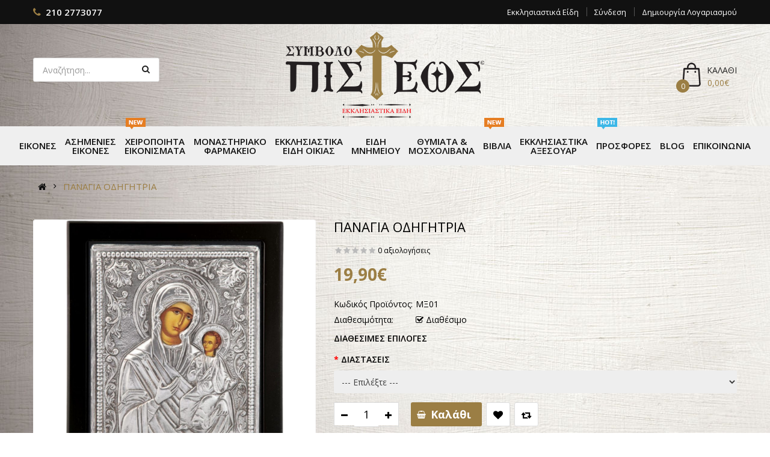

--- FILE ---
content_type: text/html; charset=utf-8
request_url: https://www.simvolopisteos.gr/panagia-odhghtria-1864-el
body_size: 23389
content:
<!DOCTYPE html>
<html dir="ltr" lang="el">
<head>
<meta charset="UTF-8" />
<meta http-equiv="X-UA-Compatible" content="IE=edge">
<title>ΠΑΝΑΓΙΑ ΟΔΗΓΗΤΡΙΑ</title>
<base href="https://www.simvolopisteos.gr/" />
<meta name="viewport" content="width=device-width, initial-scale=1"> 
<meta name="description" content="ΠΑΝΑΓΙΑ ΟΔΗΓΗΤΡΙΑ" /><meta name="keywords" content="ΠΑΝΑΓΙΑ ΟΔΗΓΗΤΡΙΑ" /><!--[if IE]><meta http-equiv="X-UA-Compatible" content="IE=edge,chrome=1"><![endif]-->

 





















                                



<link rel="stylesheet" href="catalog/view/javascript/bootstrap/css/bootstrap.min.css">
<link rel="stylesheet" href="catalog/view/javascript/font-awesome/css/font-awesome.min.css">
<link rel="stylesheet" href="catalog/view/javascript/soconfig/css/lib.css">
<link rel="stylesheet" href="catalog/view/theme/so-destino/css/ie9-and-up.css">
<link rel="stylesheet" href="catalog/view/theme/so-destino/css/custom.css">
<link rel="stylesheet" href="catalog/view/javascript/so_call_for_price/css/jquery.fancybox.css">
<link rel="stylesheet" href="catalog/view/javascript/so_call_for_price/css/style.css">
<link rel="stylesheet" href="catalog/view/javascript/soconfig/css/lightslider.css">
<link rel="stylesheet" href="catalog/view/javascript/jquery/datetimepicker/bootstrap-datetimepicker.min.css">
<link rel="stylesheet" href="catalog/view/javascript/so_newletter_custom_popup/css/style.css">
<link rel="stylesheet" href="catalog/view/javascript/so_page_builder/css/shortcodes.css">
<link rel="stylesheet" href="catalog/view/javascript/so_page_builder/css/style_render_45.css">
<link rel="stylesheet" href="catalog/view/javascript/so_page_builder/css/style.css">
<link rel="stylesheet" href="catalog/view/javascript/so_countdown/css/style.css">
<link rel="stylesheet" href="catalog/view/javascript/so_megamenu/so_megamenu.css">
<link rel="stylesheet" href="catalog/view/javascript/so_megamenu/wide-grid.css">
<link rel="stylesheet" href="catalog/view/javascript/so_searchpro/css/so_searchpro.css">
<link rel="stylesheet" href="catalog/view/javascript/soconfig/css/owl.carousel.css">
<link rel="stylesheet" href="catalog/view/javascript/so_sociallogin/css/so_sociallogin.css">
<link rel="stylesheet" href="catalog/view/theme/so-destino/css/layout8/Simvolopisteos.css">
<link rel="stylesheet" href="catalog/view/theme/so-destino/css/header/header8.css">
<link rel="stylesheet" href="catalog/view/theme/so-destino/css/footer/footer2.css">
<link rel="stylesheet" href="catalog/view/theme/so-destino/css/responsive.css">

<script src="catalog/view/javascript/jquery/jquery-2.1.1.min.js"></script>
<script src="catalog/view/javascript/bootstrap/js/bootstrap.min.js"></script>
<script src="catalog/view/javascript/soconfig/js/libs.js"></script>
<script src="catalog/view/javascript/soconfig/js/so.system.js"></script>
<script src="catalog/view/javascript/soconfig/js/jquery.sticky-kit.min.js"></script>
<script src="catalog/view/javascript/lazysizes/lazysizes.min.js"></script>
<script src="catalog/view/theme/so-destino/js/jquery.nav.js"></script>
<script src="catalog/view/theme/so-destino/js/so.custom.js"></script>
<script src="catalog/view/theme/so-destino/js/custom.js"></script>
<script src="catalog/view/theme/so-destino/js/common.js"></script>
<script src="catalog/view/javascript/so_call_for_price/js/script.js"></script>
<script src="catalog/view/javascript/soconfig/js/jquery.elevateZoom-3.0.8.min.js"></script>
<script src="catalog/view/javascript/soconfig/js/lightslider.js"></script>
<script src="catalog/view/javascript/jquery/datetimepicker/moment/moment.min.js"></script>
<script src="catalog/view/javascript/jquery/datetimepicker/moment/moment-with-locales.min.js"></script>
<script src="catalog/view/javascript/jquery/datetimepicker/bootstrap-datetimepicker.min.js"></script>
<script src="catalog/view/theme/so-destino/template/extension/shortcodes.js"></script>
<script src="catalog/view/javascript/so_page_builder/js/section.js"></script>
<script src="catalog/view/javascript/so_page_builder/js/modernizr.video.js"></script>
<script src="catalog/view/javascript/so_page_builder/js/swfobject.js"></script>
<script src="catalog/view/javascript/so_page_builder/js/video_background.js"></script>
<script src="catalog/view/javascript/so_countdown/js/jquery.cookie.js"></script>
<script src="catalog/view/javascript/do-not-track.js"></script>
<script src="catalog/view/javascript/so_megamenu/so_megamenu.js"></script>
<script src="catalog/view/javascript/soconfig/js/owl.carousel.js"></script>



 <link href='https://fonts.googleapis.com/css?family=Open+Sans:400,400i,600,600i,700&amp;subset=greek' rel='stylesheet' type='text/css'>  	
 <link href='https://fonts.googleapis.com/css?family=Open+Sans:400,400i,600,600i,700&amp;subset=greek' rel='stylesheet' type='text/css'>  	
 <link href='https://fonts.googleapis.com/css?family=Open+Sans:400,400i,600,600i,700&amp;subset=greek' rel='stylesheet' type='text/css'>  	
	<style type="text/css">
		 body, #wrapper{font-family:'Open Sans', sans-serif}
		 
	</style>
 
 
 


    <style type="text/css">@import url('https://fonts.googleapis.com/css?family=Open+Sans:400,400i,600,600i,700&amp;subset=greek');

body {
    color: #000;
}

.so-onepagecheckout.layout2 .box-inner {
    padding: 10px 20px 0 !important;
}

div#payment-confirm-button h2.secondary-title {
    display: none;
}

.so-onepagecheckout.layout2 .secondary-title {
    font-weight: 800 !important;
    font-size: 15px !important;
}

.so-onepagecheckout.layout2 .confirm-section &gt; div:first-of-type &gt; label {
    padding: 20px 20px 5px 20px !important;
}

.so-onepagecheckout.layout2 .checkbox {
    padding-left: 5px !important;
}

.so-onepagecheckout.layout2 {
    background: transparent !important;
}

.so-onepagecheckout.layout2 .checkout-register .form-group {
    width: 50% !important;
}

table th {
    color: #9b7e44;
}

.desc-collapse.showup {
    max-height: none;
    overflow: visible;
    display: block !important;
    z-index: 2;
}

.swiper-viewport {
    margin: 0 0 20px !important;
    background: none !important;
    z-index: 1;
    border: none !important;
    border-radius: 0 !important;
    box-shadow: 0 1px 4px rgba(0,0,0,.2);
}

.typefooter-2:before {
    content: ' ';
    position: absolute;
    width: 100%;
    height: 100%;
    top: 0px;
    left: 0px;
    z-index: 1;
    display: block;
    background: rgba(0,0,0,0.62);
    display: block;
}

.refine-search__content .refine-search__subitem:nth-child(4n+1) {
    clear: both;
}

.content-product-bottom .nav-tabs li.active a {
    background: transparent;
}

.content-product-bottom .nav-tabs li a {
    border: none;
    background-color: transparent;
}

#wrapper {
background: url(https://www.simvolopisteos.gr/image/catalog/background/body.jpg) !important;
}

.typeheader-8 .header-center { 
background: url(https://www.simvolopisteos.gr/image/catalog/background/top.jpg) !important;
}

a {
    color: #000;
    -o-transition: .5s;
    -ms-transition: .5s;
    -moz-transition: .5s;
    -webkit-transition: .5s;
}

a:hover {
    color: #9b7e44;
}

.btn-info {
    -o-transition: .5s;
    -ms-transition: .5s;
    -moz-transition: .5s;
    -webkit-transition: .5s;
}

.address.clearfix.form-group {
    font-size: 15px;
}

.info-contact .name-store h3 {
    font-size: 19px;
}

.info-contact .socials li a {
    width: 42px;
    height: 42px;
    line-height: 42px;
font-size: 22px !important;
    background: #9b7e44 !important;
    border: none !important;
}

.btn-info {
    background: #9b7e44;
}

.info-contact .text {
    padding-left: 28px;
    font-size: 15px;
    line-height: 23px;
}

.pull-left .fa {
    font-size: 20px;
    color: #9b7e44;
}

.button:hover, .btn:hover {
    background: #000;
    border-color: #000;
}

.info-contact .name-store h3 {
    margin-bottom: 22px;
}

.typeheader-8 .header-center {
    clear: both;
    padding: 12px 0px 13px;
}

.typeheader-8 .telephone {
    padding-top: 0;
}

.typefooter-2 .footer-top {
    background-color: #9b7e44;
}

.typefooter-2 .newsletter-footer1 .newsletter .block_content form.signup .subcribe button, .typefooter-2 .newsletter-footer1 .newsletter .block_content form.signup .subcribe button:hover, .typefooter-2 .socials-wrap ul li a:hover {
    background-color: #241f20;
}



.btn-default {
    -o-transition: .5s;
    -ms-transition: .5s;
    -moz-transition: .5s;
    -webkit-transition: .5s;
}

span.label-footer {
    min-width: 47px !important;
    font-size: 14px !important;
}


.modcontent {
    font-size: 14px !important;
}

.modcontent a {
    font-size: 14px !important;
color: #ccc;
}

.modcontent a:hover {
color: #ccc;
}

.typefooter-2 .newsletter-footer1 .newsletter .title-block .page-heading, .typefooter-2 .box-footer .modcontent ul li a:hover {
    color: #ffffff;
}

.typefooter-2 .newsletter-footer1 .newsletter .title-block .promotext {
    font-size: 14px;
    color: #fff;
}

.typefooter-2 .newsletter-footer1 .newsletter .title-block .promotext a {
    font-size: 18px;
    color: #fff;
}

.typefooter-2 .newsletter-footer1 .newsletter .title-block .promotext a:hover {
    color: #fff;
}

.typefooter-2 .footer-center {
    padding-top: 40px !important;
    padding-bottom: 30px !important;
}

.typefooter-2 .footer-bottom {
    color: #ccc;
    padding: 10px 0 2px 0 !important;
 font-size: 13px;
z-index: 1;
    position: relative;
}

.typefooter-2 .newsletter-footer1 .newsletter .title-block .page-heading {
    font-size: 25px !important;
}

.typefooter-2 .newsletter-footer1 .newsletter .title-block .promotext {
    font-size: 18px !important;
    margin-top: 1px !important;
}

.typefooter-2 .footer-top {
    padding: 25px 0 21px;
}

.typefooter-2 .newsletter-footer1 .newsletter .block_content form.signup .form-group #txtemail {
    font-size: 14px;
}

.typefooter-2 .newsletter-footer1 .newsletter .block_content form.signup .subcribe button {
    font-weight: 600;
    font-size: 16px;
}

.typefooter-2 .newsletter-footer1 .newsletter .block_content form.signup .subcribe button:hover {
    background: #ef2a36;
}

.typeheader-8 #sosearchpro .search {
    position: relative;
    margin: 43px 0;
}

.typeheader-8 .shopping_cart .btn-shopping-cart {
    display: block;
    cursor: pointer;
    width: auto;
    position: relative;
    padding-bottom: 0px;
    min-width: 90px;
    margin: 55px 0;
}

.btn-shopping-cart .dropdown-menu .empty {
    padding: 15px;
    margin: 0;
    font-size: 15px;
}

.typeheader-8 .telephone {
    padding-top: 0;
    padding: 0px;
    font-size: 15px !important;
    font-weight: 600;
    color: #ffffff !important;
    display: block !important;
}

.typeheader-8 .telephone a {
color: #ffffff !important;
}

.typeheader-8 .telephone .fa {
    font-size: 18px;
    margin-right: 4px;
    font-size: 16px;
}

.caret {
    display: none;
}

.header-bottom {
    background: #efefef;
}

.breadcrumbs {
    margin-bottom: 20px;
}

textarea, input[type=&quot;text&quot;], input[type=&quot;password&quot;], input[type=&quot;datetime&quot;], input[type=&quot;datetime-local&quot;], input[type=&quot;date&quot;], input[type=&quot;month&quot;], input[type=&quot;time&quot;], input[type=&quot;week&quot;], input[type=&quot;number&quot;], input[type=&quot;email&quot;], input[type=&quot;url&quot;], input[type=&quot;search&quot;], input[type=&quot;tel&quot;], input[type=&quot;color&quot;], .uneditable-input, .form-control, select {
    border-radius: 3px;
    background-color: #eee;
    border: none;
    color: #000000 !important;
    padding: 9px;
    font-size: 14px !important;
    box-shadow: none !important;
    transition: all 0.3s ease;
}

a.thumbnail.active, a.thumbnail:focus, a.thumbnail:hover {
    border-color: #9b7e44 !important;
}

.refine-search__content .refine-search__subitem {
    width: 201px;
    float: left;
    margin-bottom: 15px;
    margin-right: 15px;
}

.products-list .product-grid .product-item-container .right-block .addToCart {
    background-color: #9b7e44;
    border: 1px solid #9b7e44;
    color: #fff;
    font-size: 12px;
    font-size: 16px;
    font-weight: 600;
    line-height: 100%;
    padding: 13px 20px;
    border-radius: 5px;
    text-transform: inherit;
    margin-top: 3px;
    -o-transition: .5s;
    -ms-transition: .5s;
    -moz-transition: .5s;
    -webkit-transition: .5s;
}

.products-list .product-grid .product-item-container .right-block .caption h4 a {
    font-size: 14px;
    font-size: 16px;
    color: #000;
    font-size: 15px !important;
    font-weight: 600 !important;
}

.products-list .product-grid .product-item-container:hover .right-block .addToCart {
    background-color: #111;
    border-color: #111;
    color: #fff;
}

.products-list .product-list .product-item-container .list-block .addToCart:hover {
    background-color: #111;
    border-color: #111;
}

.products-list .product-table .list-block .addToCart:hover {
    background: #111;
    border-color: #111;
}

.filters-panel .list-view .btn-gridview {
    display: none;
}

.price .price-new, .price span.price {
    color: #9b7e44;
    font-size: 22px;
    font-weight: 700;
}

.filters-panel .form-group select.form-control {
    font-size: 13px;
}

.filters-panel .btn-default {
    font-size: 13px;
}

.refine-search a {
    color: #000;
    display: block;
    font-size: 15px;
font-weight: 600;
}

h2.page-title {
    color: #9b7e44;
    font-size: 27px;
    text-transform: capitalize;
    font-weight: 400;
    margin-bottom: 5px;
}

.filters-panel label {
    font-size: 13px;
    font-weight: normal;
    color: #444;
}

.filters-panel .form-control, .filters-panel .btn {
    padding: 0px 6px;
}

input#input-name, input#input-email, textarea#input-enquiry {
    font-size: 15px;
}

.typefooter-2 .socials-wrap ul li a:hover {
    background-color: #9b7e44 !important;
}

.info-contact .socials li a:hover {
    background-color: #000;
    border-color: #000;
}

.refine-search.form-group.clearfix {
    margin-top: 13px;
}

.module.so_filter_wrap .modcontent .so-filter-content-opts-container .so-filter-option label {
    font-size: 13px;
    text-transform: capitalize;
    -o-transition: .5s;
    -ms-transition: .5s;
    -moz-transition: .5s;
    -webkit-transition: .5s;
}

.so-filter-content-opts-container .option-count span {
    color: #000;
}

.module.so_filter_wrap .modcontent .so-filter-content-opts-container .so-filter-option label:hover {
    color: #9b7e44;
}

.module.so_filter_wrap .modcontent #btn_resetAll {
    border-radius: 5px;
    padding: 8px 15px;
    font-size: 14px;
    font-weight: bold;
    text-transform: uppercase;
    color: #fff;
    background-color: #777;
    width: 97%;
}

.module.so_filter_wrap .modcontent #btn_resetAll:hover {
  background-color: #9b7e44;
}

.typefooter-2 {
    margin-top: 0;
    background-image: url(https://www.simvolopisteos.gr/image/catalog/background/bgf.jpg);
    background-attachment: fixed;
    background-size: cover;
    background-position: center 291px;
    position: relative;
}

ul.breadcrumb li a {
    display: block;
    padding: 0;
    color: #111;
    text-decoration: none !important;
    font-size: 15px;
}

.product_page_price.price .price-new, .price span.price {
    color: #9b7e44;
    font-size: 16px;
    font-size: 28px;
    font-weight: 700;
}

.product-view .content-product-right .product-box-desc {
    float: left;
    width: 100%;
    padding: 10px 0px;
    color: #000;
    position: relative;
}

.product-view .content-product-right .box-review a {
    color: #000;
    display: inline-block;
}

.product-view .content-product-right .box-info-product .cart input {
    background-color: #9b7e44;
    border-radius: 3px;
    border: none;
    color: #fff;
    font-size: 18px;
    font-weight: 800;
    line-height: 40px;
    height: 40px;
    padding: 0px 18px 0 33px;
    text-transform: inherit;
    float: left;
    margin-right: 2px;
    position: relative;
    transition: all 0.2s ease-in-out 0s;
}

.product-view .content-product-right .box-info-product .cart:before {
    position: absolute;
    top: 4px;
    left: 10px;
    font-family: FontAwesome;
    content: &quot;\f291&quot;;
    margin-right: 4px;
    z-index: 1;
    font-size: 13px;
}

.product-view .content-product-right .box-info-product .cart input:hover {
    background-color: #000;
}

.product-view .content-product-right .box-info-product .add-to-links ul li a {
    border: 1px solid #dcdcdc;
    display: block;
    margin-right: 2px;
    padding: 0;
    background-color: #fff;
    color: #000;
    width: 40px;
    height: 40px;
    line-height: 40px;
    text-align: center;
    float: left;
    transition: all 0.2s ease-in-out 0s;
    border-radius: 3px;
    font-size: 16px;
}

.product-view .content-product-right .box-info-product .quantity .quantity-control span {
    width: 33px;
    height: 37px;
    border: none;
    color: #000;
    float: left;
    line-height: 42px;
    padding: 0;
    background-color: #fff;
    border-radius: 0px;
}

.product-view .content-product-right .box-info-product .quantity .quantity-control input.form-control {
    float: left;
    width: 40px;
    height: 39px;
    line-height: 39px;
    padding: 0;
    text-align: center;
    font-size: 18px;
    background-color: #fff;
    color: #000;
}

.product-view .content-product-right .box-info-product .quantity .quantity-control {
    float: left;
    margin: 0;
    padding: 0;
    position: relative;
    border: 1px solid #dcdcdc;
    border-radius: 0px;
}

.product-view .content-product-right .product-box-desc span {
    display: inline-block;
    min-width: 132px;
}

.btn-primary {
    background: #9b7e44;
    text-transform: uppercase;
}

.button, .btn {
    font-size: 16px;
    -o-transition: .5s;
    -ms-transition: .5s;
    -moz-transition: .5s;
    -webkit-transition: .5s;
}

.so-listing-tabs .ltabs-wrap .ltabs-tabs-container {
    text-align: center;
}

.filters-panel .form-group select.form-control {
    padding: 0px 0px 0 4px;
}

.filters-panel .form-control, .filters-panel .btn {
    padding: 0px 4px;
}

.checkout-cart .btn-block input {
    height: 40px;
}

.so-latest-blog .so-blog-external .blog-external .media .item .media-left .media-date-added b {
    color: #9b7e44;
}

.so-latest-blog .so-blog-external .blog-external .media .item .media-left .media-date-added {
    text-align: left;
    margin-top: -10px;
    text-shadow: 0px 1px 0px #fff;
}

.content-aside .product-simple .so-extraslider .extraslider-inner .item .item-inner .price span.price {
    font-size: 19px;
    font-weight: 600;
}

.price .price-old {
    font-size: 18px;
    color: #615c5c;
}

div#tab-tags a {
    font-size: 13px !important;
}

.so-deal .extraslider-inner .item .caption h4 a {
    color: #9b7e44;
    font-size: 18px !important;
    font-weight: 700;
}

.so-deal .extraslider-inner .item .caption {
    padding-top: 25px;
    line-height: 21px;
}

.common-home.layout-8 #content .price .price-new {
font-weight: 600;
    color: #9b7e44;
    font-size: 20px;
}

.so-listing-tabs .ltabs-items-container .ltabs-items .ltabs-item .item-inner .price {
    font-size: 20px;
}

.common-home.layout-8 #content .module .form-group {
    font-size: 15px;
    color: #000;
    text-align: center;
    display: inline-block;
    width: 100%;
    margin-top: 10px;
}

.deals-layout8 {
    padding-top: 65px !important;
}

.so-deal .extraslider-inner .item .image {
    background: #fff;
}

.so-deal .extraslider-inner .item .caption h4 {
    font-weight: 400;
    border-top: 1px solid #d0bf9e;
    margin-top: 12px;
    padding-top: 12px;
    margin-bottom: 10px;
}

.common-home.layout-8 #content .module .form-group {
    margin-top: 0px;
}

.so-deal .extraslider-inner .item .caption h4 a {
    line-height: 24px;
}

.so-deal {
    padding: 0 15px 50px 15px;
    margin: 20px 0 0 0;
}

.so-latest-blog .so-blog-external {
    padding-top: 20px;
    padding-bottom: 0;
}

.so-latest-blog {
    padding-top: 70px;
}

div.listingtab-layout8 {
    padding-top: 75px !important;
}

.so-listing-tabs .owl2-controls .owl2-nav .owl2-next {
    border: 1px solid #e9e9e9;
    color: #ffffff;
    float: left;
    height: 32px;
    line-height: 28px;
    text-align: center;
    width: 32px;
    background-color: #9b7e44;
    position: absolute;
    margin-top: -16px;
    top: 50%;
}

.label-new, .label-sale {
    font-size: 14px;
    font-weight: 200;
}

.so-listing-tabs .owl2-controls .owl2-nav .owl2-next:hover {
    cursor: pointer;
    border: 1px solid #cccccc;
    color: #fff;
    background: #715825 none repeat scroll 0 0;
}

.so-listing-tabs .ltabs-tabs-container ul.ltabs-tabs li.ltabs-tab {
    margin: 0 27px;
}

.so-listing-tabs {
    padding-bottom: 10px;
}

.so-latest-blog .so-blog-external .blog-external .media .item .media-body .media-heading a {
    padding: 0;
    font-size: 18px;
    color: #8c6b2a;
    font-weight: 700;
    font-size: 17px !important;
}

.typeheader-8 .container-megamenu.horizontal ul.megamenu &gt; li {
    padding: 0;
    margin: 0px;
}

.left_column .box-image {
    margin-bottom: 13px;
}

.module.so-extraslider-ltr {
    margin-top: 40px;
}

.desc-collapse.showdown:before {
    display: block;
    content: &quot;&quot;;
    height: 120px;
    position: absolute;
    bottom: 0;
    width: 100%;
    opacity: 1;
    visibility: visible;
    left: 0;
    z-index: 2;
    background: transparent;
}

@media (max-width: 991px) and (min-width: 768px) {
.megamenu-style-dev .navbar-default .horizontal .megamenu-wrapper {
    max-height: 100% !important;
    background: #111 !important;
    padding: 15px !important;
}
#remove-megamenu {
    padding: 0 10px 10px 0 !important;
}
.megamenu-style-dev.responsive ul.megamenu &gt; li.click:before, .megamenu-style-dev.responsive ul.megamenu &gt; li.hover:before {
    padding: 0 !important;
    font-size: 14px;
    background: #666;
    color: #fff;
    border: 1px solid #6a6d71;
    width: 30px;
    line-height: 30px;
    height: 32px;
    display: inline-block;
    text-align: center;
    margin-top: 3px;
    right: 0;
    left: auto;
}
.typeheader-8 .header-center {
    clear: both;
    padding: 12px 0px 0;
}
.typeheader-8 #sosearchpro .search {
    position: relative;
    margin: 35px 0;
}
.typeheader-8 .shopping_cart .btn-shopping-cart {
    display: block;
    cursor: pointer;
    width: auto;
    position: relative;
    padding-bottom: 0px;
    min-width: 90px;
    margin: 35px 0;
}
}


@media (max-width: 767px) {
.desc-collapse:before {
    content: &quot;&quot;;
    position: absolute;
    width: 100%;
    height: 100%;
    bottom: 0;
    opacity: 0;
    visibility: hidden;
    z-index: 1;
    background: transparent;
    background: transparent;
    background: transparent;
}

.typefooter-2 {
    margin-top: 0;
    background-image: url(https://www.simvolopisteos.gr/image/catalog/background/bgf.jpg);
    background-attachment: fixed;
    background-size: cover;
    background-position: inherit;
    position: relative;
}

.footer-main {
    min-height: 465px;
    max-height: 450px;
    display: block;
}
.typefooter-2 .footer-bottom {
    text-align: center;
}

.typefooter-2 .footer-bottom .footer-payment {
    text-align: center;
}
.typefooter-2 .footer-bottom .copyright {
float: none;
    text-align: center !important;
}
footer .copyright a {
float: none !important;
}
.megamenu-style-dev .navbar-default .horizontal .megamenu-wrapper {
    background: #111 !important;
    padding: 15px !important;
}
.megamenu-style-dev.responsive ul.megamenu &gt; li.click:before, .megamenu-style-dev.responsive ul.megamenu &gt; li.hover:before {
    padding: 0 !important;
    font-size: 14px;
    background: #666;
    color: #fff;
    border: 1px solid #6a6d71;
    width: 30px;
    line-height: 30px;
    height: 32px;
    display: inline-block;
    text-align: center;
    margin-top: 3px !important;
    right: 0;
    left: auto;
}
.megamenu-style-dev .navbar-default .horizontal .megamenu-wrapper ul.megamenu &gt; li &gt; a:hover {
    color: #d2b270 !important;
}
ul.megamenu &gt; li span.labelnew {
display: none;
}
#remove-megamenu {
    padding: 0 10px 10px 0 !important;
}
.layout-8 .so-listing-tabs .ltabs-tabs-container .ltabs-tabs-wrap.ltabs-selectbox .ltabs-tabs li .ltabs-tab-label {
    margin-left: 0;
}
.box-image {
    margin-bottom: 10px;
}

.typeheader-8 .shopping_cart .btn-shopping-cart {
    display: block;
    cursor: pointer;
    width: auto;
    position: relative;
    padding-bottom: 0px;
    min-width: 90px;
    margin: 0 !important;
    z-index: 2 !important;
}
header.typeheader-8 .search-header-w {
    padding: 0;
    position: relative;
    top: 185px;
    float: left;
    z-index: 9;
}
header.typeheader-8 .search-header-w #sosearchpro .search {
    display: none;
    position: absolute;
    top: 0 !important;
}
.typeheader-8 #sosearchpro .search {
    position: relative;
    margin: 54px 0 !important;
}
.cart-w {
    height: 15px;
}
} </style>
 

 


<link href="https://www.simvolopisteos.gr/panagia-odhghtria-1864-el" rel="canonical" /><link href="https://www.simvolopisteos.gr/image/catalog/favicon.png" rel="icon" />		<script async defer src="https://www.googletagmanager.com/gtag/js?id=UA-135772530-1"></script><script>if (typeof doNotTrackMe !== "function" || !doNotTrackMe()) {
window.dataLayer = window.dataLayer || [];
function gtag(){dataLayer.push(arguments);}
gtag('js', new Date());
gtag('config','UA-135772530-1',{"cookie_flags":"SameSite=None;Secure","anonymize_ip":true});
gtag('config','AW-737580872',{'cookie_flags':'SameSite=None;Secure'});}</script><script>if (typeof doNotTrackMe !== "function" || !doNotTrackMe()) {
!function(f,b,e,v,n,t,s)
{if(f.fbq)return;n=f.fbq=function(){n.callMethod?
n.callMethod.apply(n,arguments):n.queue.push(arguments)};
if(!f._fbq)f._fbq=n;n.push=n;n.loaded=!0;n.version='2.0';
n.queue=[];t=b.createElement(e);t.async=!0;
t.src=v;s=b.getElementsByTagName(e)[0];
s.parentNode.insertBefore(t,s)}(window, document,'script',
'https://connect.facebook.net/en_US/fbevents.js');
fbq('init', '532062830861398', {ln: 'unknown'});

fbq('track', 'PageView');}</script>

 	

</head>

		

			 

		
	
<body class="product-product ltr layout-8">
<div id="wrapper" class="wrapper-full banners-effect-4">  
 
	

		 


<div class="so-pre-loader no-pre-loader"><div class="so-loader-line" id="line-load"></div></div>

	
<header id="header" class=" variant typeheader-8">
	<!-- HEADER TOP -->
	<div class="header-top compact-hidden">
		<div class="container">
			<div class="row">
				<div class="header-top-left  col-lg-6 col-md-5 col-sm-6 col-xs-8">
					
											<li class="telephone hidden-xs hidden-sm hidden-md" >
							<i class="textColor fa fa-phone"></i> <a href="tel:2102773077">210 2773077</a>
						</li>
											
					<!-- LANGUAGE CURENCY -->
					 
				</div>
				<div class="header-top-right collapsed-block col-lg-6 col-md-7 col-sm-6 col-xs-4">
					
					<ul class="top-link list-inline">
						
													<li class="hidden-sm hidden-xs welcome-msg">
																	Εκκλησιαστικά Είδη
								 
							</li>
												
						
													<li><a href="https://www.simvolopisteos.gr/index.php?route=account/login">Σύνδεση</a></li>
							<li><a href="https://www.simvolopisteos.gr/index.php?route=account/register">Δημιουργία Λογαριασμού</a></li>							
						
						<!-- WISHLIST  -->
							
						<!-- checkout -->
						 											
					</ul>
				
				</div>
			</div>
		</div>
	</div>
	
	<!-- HEADER CENTER -->
	<div class="header-center hidden-compact">
		<div class="container">
			<div class="row">
				<div class="col-lg-4 col-md-4 col-sm-4 col-xs-12">
					<div class="search-header-w">
						<div class="icon-search hidden-lg hidden-md hidden-sm"><i class="fa fa-search"></i></div>				
						  
<div id="sosearchpro" class="sosearchpro-wrapper so-search ">
	 
	
	<form method="GET" action="index.php">
		<div id="search0" class="search input-group form-group">
			  
			<input class="autosearch-input form-control" type="search" value="" size="50" autocomplete="off" placeholder="Αναζήτηση..." name="search">
			<span class="input-group-btn">
				<button type="submit" class="button-search btn btn-default btn-lg" name="submit_search"><i class="fa fa-search"></i> </button>
			</span>
		</div>

		
		<input type="hidden" name="route" value="product/search"/>
	</form>
</div>

<script type="text/javascript">
// Autocomplete */
(function($) {
	$.fn.Soautocomplete = function(option) {
		return this.each(function() {
			this.timer = null;
			this.items = new Array();

			$.extend(this, option);

			$(this).attr('autocomplete', 'off');

			// Focus
			$(this).on('focus', function() {
				this.request();
			});

			// Blur
			$(this).on('blur', function() {
				setTimeout(function(object) {
					object.hide();
				}, 200, this);
			});

			// Keydown
			$(this).on('keydown', function(event) {
				switch(event.keyCode) {
					case 27: // escape
						this.hide();
						break;
					default:
						this.request();
						break;
				}
			});

			// Click
			this.click = function(event) {
				event.preventDefault();

				value = $(event.target).parent().attr('data-value');

				if (value && this.items[value]) {
					this.select(this.items[value]);
				}
			}

			// Show
			this.show = function() {
				var pos = $(this).position();

				$(this).siblings('ul.dropdown-menu').css({
					top: pos.top + $(this).outerHeight(),
					left: pos.left
				});

				$(this).siblings('ul.dropdown-menu').show();
			}

			// Hide
			this.hide = function() {
				$(this).siblings('ul.dropdown-menu').hide();
			}

			// Request
			this.request = function() {
				clearTimeout(this.timer);

				this.timer = setTimeout(function(object) {
					object.source($(object).val(), $.proxy(object.response, object));
				}, 200, this);
			}

			// Response
			this.response = function(json) {
				html = '';

				if (json.length) {
					for (i = 0; i < json.length; i++) {
						this.items[json[i]['value']] = json[i];
					}

					for (i = 0; i < json.length; i++) {
						if (!json[i]['category']) {
						html += '<li class="media" data-value="' + json[i]['value'] + '" title="' + json[i]['label'] + '">';
						if(json[i]['image'] && json[i]['show_image'] && json[i]['show_image'] == 1 ) {
							html += '	<a class="media-left" href="' + json[i]['link'] + '"><img class="pull-left" src="' + json[i]['image'] + '"></a>';
						}

						html += '<div class="media-body">';
						html += '<a href="' + json[i]['link'] + '" title="' + json[i]['label'] + '"><span>' +json[i]['cate_name'] + json[i]['label'] + '</span></a>';
						if(json[i]['price'] && json[i]['show_price'] && json[i]['show_price'] == 1){
							html += '	<div class="box-price">';
							if (!json[i]['special']) {
								html += '<span class="price">'+json[i]['price']+'</span>';;
							} else {
								html += '</span><span class="price-new">' + json[i]['special'] + '</span>'+'<span class="price-old" style="text-decoration:line-through;">' + json[i]['price']  ;
							}
							
							html += '	</div>';
						}
						html += '</div></li>';
						html += '<li class="clearfix"></li>';
						}
					}

					// Get all the ones with a categories
					var category = new Array();

					for (i = 0; i < json.length; i++) {
						if (json[i]['category']) {
							if (!category[json[i]['category']]) {
								category[json[i]['category']] = new Array();
								category[json[i]['category']]['name'] = json[i]['category'];
								category[json[i]['category']]['item'] = new Array();
							}

							category[json[i]['category']]['item'].push(json[i]);
						}
					}

					for (i in category) {
						html += '<li class="dropdown-header">' + category[i]['name'] + '</li>';

						for (j = 0; j < category[i]['item'].length; j++) {
							html += '<li data-value="' + category[i]['item'][j]['value'] + '"><a href="#">&nbsp;&nbsp;&nbsp;' + category[i]['item'][j]['label'] + '</a></li>';
						}
					}
				}

				if (html) {
					this.show();
				} else {
					this.hide();
				}

				$(this).siblings('ul.dropdown-menu').html(html);
			}

			$(this).after('<ul class="dropdown-menu"></ul>');

		});
	}
})(window.jQuery);

$(document).ready(function() {
	var selector = '#search0';
	var total = 0;
	var showimage = 1;
	var showprice = 1;
	var character = 3 ;
	var height = 70;
	var width = 70;

	$(selector).find('input[name=\'search\']').Soautocomplete({
		delay: 500,
		source: function(request, response) {
			var category_id = $(".select_category select[name=\"category_id\"]").first().val();
			if(typeof(category_id) == 'undefined')
				category_id = 0;
				var limit = 5;
			if(request.length >= character){
				$.ajax({
					url: 'index.php?route=extension/module/so_searchpro/autocomplete&filter_category_id='+category_id+'&limit='+limit+'&width='+width+'&height='+height+'&filter_name='+encodeURIComponent(request),
					dataType: 'json',
					success: function(json) {
						response($.map(json, function(item) {
							total = 0;
							if(item.total){
								total = item.total;
							}

							return {
								price:   item.price,
								special: item.special,
								tax		:     item.tax,
								label:   item.name,
								cate_name:   (item.category_name) ? item.category_name + ' > ' : '',
								image:   item.image,
								link:    item.link,
								minimum:    item.minimum,
								show_price:  showprice,
								show_image:  showimage,
								value:   item.product_id,
							}
						}));
					}
				});
			}
		},
	});
});

</script>

					</div>
				</div>
				<div class="col-lg-4 col-md-4 col-sm-4 col-xs-12">
					<div class="logo">
				   								   <a href="https://www.simvolopisteos.gr/"><img class="lazyload" data-sizes="auto" src="[data-uri]" data-src="https://www.simvolopisteos.gr/image/catalog/logo.png" title="Σύμβολο Πίστεως" alt="Σύμβολο Πίστεως" /></a>
			    
        
				   	</div>
				</div>
				<div class="cart-w col-lg-4 col-md-4 col-sm-4 col-xs-12">
					<div class="shopping_cart">							
					 	<div id="cart" class="btn-shopping-cart">
  
  <a data-loading-text="Φόρτωση... " class="btn-group top_cart dropdown-toggle" data-toggle="dropdown">
    <div class="shopcart">
       <span class="handle pull-left">
      <span class="total-shopping-cart cart-total-full">
        <span class="items_cart">0 </span><span class="items_cart2">προϊόν(τα)</span><span class="items_carts">0,00€</span>
      </span>
      </span>
      <span class="text-shopping-cart">
        ΚΑΛΑΘΙ
      </span>

    </div>
  </a>
  
  <ul class="dropdown-menu pull-right shoppingcart-box">
        <li>
      <p class="text-center empty">Το καλάθι αγορών είναι άδειο!</p>
    </li>
      </ul>
</div>

					</div>
				</div>				
			</div>
		</div>
	</div>
	
	<!-- HEADER BOTTOM -->
	<div class="header-bottom">
		<div class="container">
			<div class="header-bottom-inner">
				<!-- Main menu -->				
			     <div class="responsive megamenu-style-dev">
		
		<nav class="navbar-default">
		<div class=" container-megamenu  container   horizontal ">
					<div class="navbar-header">
				<button type="button" id="show-megamenu" data-toggle="collapse"  class="navbar-toggle">
					<span class="icon-bar"></span>
					<span class="icon-bar"></span>
					<span class="icon-bar"></span>
				</button>
			</div>
		
					<div class="megamenu-wrapper">
		
					<span id="remove-megamenu" class="fa fa-times"></span>
		
			<div class="megamenu-pattern">
				<!-- <div class="container"> -->
					<ul class="megamenu"
					data-transition="fade" data-animationtime="150">
												
																																																
																													
							
							
							
							
							
																																															
							
							
							
													
								<li class=" with-sub-menu hover" >
									<p class='close-menu'></p>
																			<a href="https://www.simvolopisteos.gr/eklissiastikes-eikones" class="clearfix" >
											<strong>
												ΕΙΚΟΝΕΣ
											</strong>
											
											<b class='caret'></b>
										</a>
									
																			<div class="sub-menu" style="width: 310px">
											<div class="content">
												<div class="row">
																																																																																			<div class="col-sm-12">
																																																<ul class="subcategory ">
																																					<li>
																																																													<div class="row"><div class="col-sm-12 hover-menu"><div class="menu"><ul><li><a href="https://www.simvolopisteos.gr/eklissiastikes-eikones/eikones-mavro-xilo" onclick="window.location = 'https://www.simvolopisteos.gr/eklissiastikes-eikones/eikones-mavro-xilo';" class="main-menu">Εικόνες με Μαύρο Ξύλο</a></li><li><a href="https://www.simvolopisteos.gr/eklissiastikes-eikones/eikones-me-fws" onclick="window.location = 'https://www.simvolopisteos.gr/eklissiastikes-eikones/eikones-me-fws';" class="main-menu">Εικόνες με Φως</a></li><li><a href="https://www.simvolopisteos.gr/eklissiastikes-eikones/eikones-stroggules" onclick="window.location = 'https://www.simvolopisteos.gr/eklissiastikes-eikones/eikones-stroggules';" class="main-menu">Εικόνες Στρογγυλές</a></li><li><a href="https://www.simvolopisteos.gr/eklissiastikes-eikones/karida-korniza-apli" onclick="window.location = 'https://www.simvolopisteos.gr/eklissiastikes-eikones/karida-korniza-apli';" class="main-menu">Καρύδι Κορνίζα Απλή</a></li><li><a href="https://www.simvolopisteos.gr/eklissiastikes-eikones/metaksotupia-xilo" onclick="window.location = 'https://www.simvolopisteos.gr/eklissiastikes-eikones/metaksotupia-xilo';" class="main-menu">Μεταξοτυπία σε Ξύλο<b class="fa fa-angle-right"></b></a><ul><li><a href="https://www.simvolopisteos.gr/eklissiastikes-eikones/metaksotupia-xilo/panagia" onclick="window.location = 'https://www.simvolopisteos.gr/eklissiastikes-eikones/metaksotupia-xilo/panagia';">Παναγία</a></li><li><a href="https://www.simvolopisteos.gr/eklissiastikes-eikones/metaksotupia-xilo/xristos" onclick="window.location = 'https://www.simvolopisteos.gr/eklissiastikes-eikones/metaksotupia-xilo/xristos';">Χριστός</a></li><li><a href="https://www.simvolopisteos.gr/eklissiastikes-eikones/metaksotupia-xilo/taksiarxes-arxaggeloi" onclick="window.location = 'https://www.simvolopisteos.gr/eklissiastikes-eikones/metaksotupia-xilo/taksiarxes-arxaggeloi';">Ταξιάρχες / Αρχάγγελοι</a></li><li><a href="https://www.simvolopisteos.gr/eklissiastikes-eikones/metaksotupia-xilo/agies" onclick="window.location = 'https://www.simvolopisteos.gr/eklissiastikes-eikones/metaksotupia-xilo/agies';">Αγίες</a></li><li><a href="https://www.simvolopisteos.gr/eklissiastikes-eikones/metaksotupia-xilo/agioi" onclick="window.location = 'https://www.simvolopisteos.gr/eklissiastikes-eikones/metaksotupia-xilo/agioi';">Άγιοι</a></li></ul></li><li><a href="https://www.simvolopisteos.gr/eklissiastikes-eikones/metaxotupia-se-kamva" onclick="window.location = 'https://www.simvolopisteos.gr/eklissiastikes-eikones/metaxotupia-se-kamva';" class="main-menu">Μεταξοτυπίες σε Καμβά</a></li><li><a href="https://www.simvolopisteos.gr/eklissiastikes-eikones/xilini-korniza-tzami" onclick="window.location = 'https://www.simvolopisteos.gr/eklissiastikes-eikones/xilini-korniza-tzami';" class="main-menu">Ξύλινη Κορνίζα με Τζάμι</a></li><li><a href="https://www.simvolopisteos.gr/eklissiastikes-eikones/xrusi-korniza-skalisti" onclick="window.location = 'https://www.simvolopisteos.gr/eklissiastikes-eikones/xrusi-korniza-skalisti';" class="main-menu">Χρυσή Κορνίζα Σκαλιστή</a></li></ul></div></div></div>
																																																											</li>		
																																			</ul>
																																													</div>
																									</div>												
											</div>
										</div>										
																	</li>
																																																							
																													
							
							
							
							
							
																																															
							
							
							
													
								<li class=" with-sub-menu hover" >
									<p class='close-menu'></p>
																			<a href="https://www.simvolopisteos.gr/asimenies-eikones" class="clearfix" >
											<strong>
												ΑΣΗΜΕΝΙΕΣ ΕΙΚΟΝΕΣ
											</strong>
											
											<b class='caret'></b>
										</a>
									
																			<div class="sub-menu" style="width: 310px">
											<div class="content">
												<div class="row">
																																																																																			<div class="col-sm-12">
																																																<ul class="subcategory ">
																																					<li>
																																																													<div class="row"><div class="col-sm-12 hover-menu"><div class="menu"><ul><li><a href="https://www.simvolopisteos.gr/asimenies-eikones/monternes-asimenies-eikones" onclick="window.location = 'https://www.simvolopisteos.gr/asimenies-eikones/monternes-asimenies-eikones';" class="main-menu">Μοντέρνες Ασημένιες Εικόνες</a></li><li><a href="https://www.simvolopisteos.gr/asimenies-eikones/asimenies-eikones-me-mavro-xilo" onclick="window.location = 'https://www.simvolopisteos.gr/asimenies-eikones/asimenies-eikones-me-mavro-xilo';" class="main-menu">Ασημένιες Εικόνες Με Μαύρο Ξύλο</a></li><li><a href="https://www.simvolopisteos.gr/asimenies-eikones/Ashmenies-Eikones-me-Fws" onclick="window.location = 'https://www.simvolopisteos.gr/asimenies-eikones/Ashmenies-Eikones-me-Fws';" class="main-menu">Ασημένιες Εικόνες με Φως</a></li><li><a href="https://www.simvolopisteos.gr/asimenies-eikones/Ashmenies-Eikones-Stroggyles" onclick="window.location = 'https://www.simvolopisteos.gr/asimenies-eikones/Ashmenies-Eikones-Stroggyles';" class="main-menu">Ασημένιες Εικόνες Στρογγυλές</a></li><li><a href="https://www.simvolopisteos.gr/asimenies-eikones/Ashmenies-Karydi-Korniza-Aplh" onclick="window.location = 'https://www.simvolopisteos.gr/asimenies-eikones/Ashmenies-Karydi-Korniza-Aplh';" class="main-menu">Ασημένιες Καρύδι Κορνίζα Απλή</a></li><li><a href="https://www.simvolopisteos.gr/asimenies-eikones/Ashmenies-Metaksotypies-se-Kamva" onclick="window.location = 'https://www.simvolopisteos.gr/asimenies-eikones/Ashmenies-Metaksotypies-se-Kamva';" class="main-menu">Ασημένιες Μεταξοτυπίες σε Καμβά</a></li><li><a href="https://www.simvolopisteos.gr/asimenies-eikones/Ashmenies-KSylinh-Korniza-me-Tzami" onclick="window.location = 'https://www.simvolopisteos.gr/asimenies-eikones/Ashmenies-KSylinh-Korniza-me-Tzami';" class="main-menu">Ασημένιες Ξύλινη Κορνίζα με Τζάμι</a></li><li><a href="https://www.simvolopisteos.gr/asimenies-eikones/Ashmenies-Xrysh-Korniza-Skalisth" onclick="window.location = 'https://www.simvolopisteos.gr/asimenies-eikones/Ashmenies-Xrysh-Korniza-Skalisth';" class="main-menu">Ασημένιες Χρυσή Κορνίζα Σκαλιστή</a></li></ul></div></div></div>
																																																											</li>		
																																			</ul>
																																													</div>
																									</div>												
											</div>
										</div>										
																	</li>
																																																							
																													
							
							
							
							
																						
							
							
							
							
													
								<li class="" >
									<p class='close-menu'></p>
																			<a href="https://www.simvolopisteos.gr/xeiropoiita-eikonismata" class="clearfix" >
											<strong>
												ΧΕΙΡΟΠΟΙΗΤΑ ΕΙΚΟΝΙΣΜΑΤΑ
											</strong>
											<span class="labelnew"></span>
										</a>
									
																	</li>
																																																							
																													
							
							
							
							
							
																																															
							
							
							
													
								<li class=" with-sub-menu hover" >
									<p class='close-menu'></p>
																			<a href="https://www.simvolopisteos.gr/monastiriako-farmakeio" class="clearfix" >
											<strong>
												ΜΟΝΑΣΤΗΡΙΑΚΟ ΦΑΡΜΑΚΕΙΟ
											</strong>
											
											<b class='caret'></b>
										</a>
									
																			<div class="sub-menu" style="width: 310px">
											<div class="content">
												<div class="row">
																																																																																			<div class="col-sm-12">
																																																<ul class="subcategory ">
																																					<li>
																																																													<div class="row"><div class="col-sm-12 hover-menu"><div class="menu"><ul><li><a href="https://www.simvolopisteos.gr/monastiriako-farmakeio/bammata-and-eliksiria" onclick="window.location = 'https://www.simvolopisteos.gr/monastiriako-farmakeio/bammata-and-eliksiria';" class="main-menu">Βάμματα &amp; Ελιξίρια</a></li><li><a href="https://www.simvolopisteos.gr/monastiriako-farmakeio/keraloifes" onclick="window.location = 'https://www.simvolopisteos.gr/monastiriako-farmakeio/keraloifes';" class="main-menu">Κεραλοιφές</a></li><li><a href="https://www.simvolopisteos.gr/monastiriako-farmakeio/aitheria-elaia-antimikroviaka" onclick="window.location = 'https://www.simvolopisteos.gr/monastiriako-farmakeio/aitheria-elaia-antimikroviaka';" class="main-menu">Αιθέρια έλαια Αντιμικροβιακά</a></li><li><a href="https://www.simvolopisteos.gr/monastiriako-farmakeio/spatholada-iamatika-elaia" onclick="window.location = 'https://www.simvolopisteos.gr/monastiriako-farmakeio/spatholada-iamatika-elaia';" class="main-menu">Σπαθόλαδα - Ιαματικά Έλαια</a></li><li><a href="https://www.simvolopisteos.gr/monastiriako-farmakeio/botana" onclick="window.location = 'https://www.simvolopisteos.gr/monastiriako-farmakeio/botana';" class="main-menu">Βότανα </a></li><li><a href="https://www.simvolopisteos.gr/monastiriako-farmakeio/xeiropoiita-sapoynia" onclick="window.location = 'https://www.simvolopisteos.gr/monastiriako-farmakeio/xeiropoiita-sapoynia';" class="main-menu">Χειροποίητα Σαπούνια</a></li></ul></div></div></div>
																																																											</li>		
																																			</ul>
																																													</div>
																									</div>												
											</div>
										</div>										
																	</li>
																																																							
																													
							
							
							
							
							
																																															
							
							
							
													
								<li class=" with-sub-menu hover" >
									<p class='close-menu'></p>
																			<a href="https://www.simvolopisteos.gr/gia-to-spiti" class="clearfix" >
											<strong>
												ΕΚΚΛΗΣΙΑΣΤΙΚΑ ΕΙΔΗ ΟΙΚΙΑΣ
											</strong>
											
											<b class='caret'></b>
										</a>
									
																			<div class="sub-menu" style="width: 310px">
											<div class="content">
												<div class="row">
																																																																																			<div class="col-sm-12">
																																																<ul class="subcategory ">
																																					<li>
																																																													<div class="row"><div class="col-sm-12 hover-menu"><div class="menu"><ul><li><a href="https://www.simvolopisteos.gr/gia-to-spiti/kanthlia-thumiata" onclick="window.location = 'https://www.simvolopisteos.gr/gia-to-spiti/kanthlia-thumiata';" class="main-menu">Καντήλια &amp; Θυμιατά</a></li><li><a href="https://www.simvolopisteos.gr/gia-to-spiti/kremasta-kantilia" onclick="window.location = 'https://www.simvolopisteos.gr/gia-to-spiti/kremasta-kantilia';" class="main-menu">Κρεμαστά Καντήλια</a></li><li><a href="https://www.simvolopisteos.gr/gia-to-spiti/keramika-eidoi-oikias" onclick="window.location = 'https://www.simvolopisteos.gr/gia-to-spiti/keramika-eidoi-oikias';" class="main-menu">Σειρά Κεραμικών Καντηλιών - Θυμιατών</a></li><li><a href="https://www.simvolopisteos.gr/gia-to-spiti/keria-Εkklhsias" onclick="window.location = 'https://www.simvolopisteos.gr/gia-to-spiti/keria-Εkklhsias';" class="main-menu">Κεριά Εκκλησίας<b class="fa fa-angle-right"></b></a><ul><li><a href="https://www.simvolopisteos.gr/gia-to-spiti/keria-Εkklhsias/gnhsio-melissokeri" onclick="window.location = 'https://www.simvolopisteos.gr/gia-to-spiti/keria-Εkklhsias/gnhsio-melissokeri';">Γνήσιο Μελισσοκέρι</a></li><li><a href="https://www.simvolopisteos.gr/gia-to-spiti/keria-Εkklhsias/kafe-parafinhs" onclick="window.location = 'https://www.simvolopisteos.gr/gia-to-spiti/keria-Εkklhsias/kafe-parafinhs';">Καφέ Παραφίνης</a></li><li><a href="https://www.simvolopisteos.gr/gia-to-spiti/keria-Εkklhsias/lampades" onclick="window.location = 'https://www.simvolopisteos.gr/gia-to-spiti/keria-Εkklhsias/lampades';">Λαμπάδες </a></li><li><a href="https://www.simvolopisteos.gr/gia-to-spiti/keria-Εkklhsias/leuka-parafinhs" onclick="window.location = 'https://www.simvolopisteos.gr/gia-to-spiti/keria-Εkklhsias/leuka-parafinhs';">Λευκά Παραφίνης </a></li></ul></li><li><a href="https://www.simvolopisteos.gr/gia-to-spiti/kanthlithres-futilakia" onclick="window.location = 'https://www.simvolopisteos.gr/gia-to-spiti/kanthlithres-futilakia';" class="main-menu">Καντηλίθρες - Φυτιλάκια</a></li><li><a href="https://www.simvolopisteos.gr/gia-to-spiti/tamata" onclick="window.location = 'https://www.simvolopisteos.gr/gia-to-spiti/tamata';" class="main-menu">Τάματα</a></li><li><a href="https://www.simvolopisteos.gr/gia-to-spiti/ashmenies-stefanothhkes-Εidh-gamou" onclick="window.location = 'https://www.simvolopisteos.gr/gia-to-spiti/ashmenies-stefanothhkes-Εidh-gamou';" class="main-menu">Ασημένιες Στεφανοθήκες - Είδη Γάμου</a></li><li><a href="https://www.simvolopisteos.gr/gia-to-spiti/karbounakia" onclick="window.location = 'https://www.simvolopisteos.gr/gia-to-spiti/karbounakia';" class="main-menu">Καρβουνάκια</a></li><li><a href="https://www.simvolopisteos.gr/gia-to-spiti/murakia-aitheria-elaia" onclick="window.location = 'https://www.simvolopisteos.gr/gia-to-spiti/murakia-aitheria-elaia';" class="main-menu">Μυράκια &amp; Αιθέρια Έλαια</a></li><li><a href="https://www.simvolopisteos.gr/gia-to-spiti/sfracides-prosforou" onclick="window.location = 'https://www.simvolopisteos.gr/gia-to-spiti/sfracides-prosforou';" class="main-menu">Σφραγίδες Προσφόρου</a></li><li><a href="https://www.simvolopisteos.gr/gia-to-spiti/manoualia-khrophcia" onclick="window.location = 'https://www.simvolopisteos.gr/gia-to-spiti/manoualia-khrophcia';" class="main-menu">Μανουάλια - Κηροπήγια</a></li><li><a href="https://www.simvolopisteos.gr/gia-to-spiti/vivlia" onclick="window.location = 'https://www.simvolopisteos.gr/gia-to-spiti/vivlia';" class="main-menu">Βιβλία</a></li><li><a href="https://www.simvolopisteos.gr/gia-to-spiti/kornizes" onclick="window.location = 'https://www.simvolopisteos.gr/gia-to-spiti/kornizes';" class="main-menu">Κορνίζες</a></li><li><a href="https://www.simvolopisteos.gr/gia-to-spiti/diafora-Εkklhsiastika-proionta" onclick="window.location = 'https://www.simvolopisteos.gr/gia-to-spiti/diafora-Εkklhsiastika-proionta';" class="main-menu">Διάφορα Εκκλησιαστικά Προιόντα</a></li><li><a href="https://www.simvolopisteos.gr/gia-to-spiti/diafora-eikonismata" onclick="window.location = 'https://www.simvolopisteos.gr/gia-to-spiti/diafora-eikonismata';" class="main-menu">Διάφορα Εικονίσματα</a></li></ul></div></div></div>
																																																											</li>		
																																			</ul>
																																													</div>
																									</div>												
											</div>
										</div>										
																	</li>
																																																							
																													
							
							
							
							
							
																																															
							
							
							
													
								<li class=" with-sub-menu hover" >
									<p class='close-menu'></p>
																			<a href="https://www.simvolopisteos.gr/eidi-mnimeiou" class="clearfix" >
											<strong>
												ΕΙΔΗ ΜΝΗΜΕΙΟΥ
											</strong>
											
											<b class='caret'></b>
										</a>
									
																			<div class="sub-menu" style="width: 310px">
											<div class="content">
												<div class="row">
																																																																																			<div class="col-sm-12">
																																																<ul class="subcategory ">
																																					<li>
																																																													<div class="row"><div class="col-sm-12 hover-menu"><div class="menu"><ul><li><a href="https://www.simvolopisteos.gr/eidi-mnimeiou/kantilia-mnimeioy" onclick="window.location = 'https://www.simvolopisteos.gr/eidi-mnimeiou/kantilia-mnimeioy';" class="main-menu">Καντήλια Μνημείου</a></li><li><a href="https://www.simvolopisteos.gr/eidi-mnimeiou/thymiata-mnimeioy" onclick="window.location = 'https://www.simvolopisteos.gr/eidi-mnimeiou/thymiata-mnimeioy';" class="main-menu">Θυμιατά Μνημείου</a></li><li><a href="https://www.simvolopisteos.gr/eidi-mnimeiou/lampes-parafinis" onclick="window.location = 'https://www.simvolopisteos.gr/eidi-mnimeiou/lampes-parafinis';" class="main-menu">Λάμπες Παραφίνης </a></li><li><a href="https://www.simvolopisteos.gr/eidi-mnimeiou/parafinelaia" onclick="window.location = 'https://www.simvolopisteos.gr/eidi-mnimeiou/parafinelaia';" class="main-menu">Παραφινέλαια</a></li><li><a href="https://www.simvolopisteos.gr/eidi-mnimeiou/hlektrika-keria-diarkeias" onclick="window.location = 'https://www.simvolopisteos.gr/eidi-mnimeiou/hlektrika-keria-diarkeias';" class="main-menu">Ηλεκτρικά Κεριά Διαρκείας</a></li><li><a href="https://www.simvolopisteos.gr/eidi-mnimeiou/osteofulakia" onclick="window.location = 'https://www.simvolopisteos.gr/eidi-mnimeiou/osteofulakia';" class="main-menu">Οστεοφυλάκια</a></li><li><a href="https://www.simvolopisteos.gr/eidi-mnimeiou/anthodoxeia-kupella-anthodoxeion" onclick="window.location = 'https://www.simvolopisteos.gr/eidi-mnimeiou/anthodoxeia-kupella-anthodoxeion';" class="main-menu">Ανθοδοχεία - Κύπελλα Ανθοδοχείων</a></li><li><a href="https://www.simvolopisteos.gr/eidi-mnimeiou/khrothhkes" onclick="window.location = 'https://www.simvolopisteos.gr/eidi-mnimeiou/khrothhkes';" class="main-menu">Κηροθήκες</a></li><li><a href="https://www.simvolopisteos.gr/eidi-mnimeiou/kornizes-mnimeioy" onclick="window.location = 'https://www.simvolopisteos.gr/eidi-mnimeiou/kornizes-mnimeioy';" class="main-menu">Κορνίζες Μνημείου</a></li><li><a href="https://www.simvolopisteos.gr/eidi-mnimeiou/kanthlokoupes" onclick="window.location = 'https://www.simvolopisteos.gr/eidi-mnimeiou/kanthlokoupes';" class="main-menu">Καντηλόκουπες</a></li></ul></div></div></div>
																																																											</li>		
																																			</ul>
																																													</div>
																									</div>												
											</div>
										</div>										
																	</li>
																																																							
																													
							
							
							
							
							
																																															
							
							
							
													
								<li class=" with-sub-menu hover" >
									<p class='close-menu'></p>
																			<a href="https://www.simvolopisteos.gr/thimiamata-mosxolivana" class="clearfix" >
											<strong>
												ΘΥΜΙΑΤΑ &amp; ΜΟΣΧΟΛΙΒΑΝΑ
											</strong>
											
											<b class='caret'></b>
										</a>
									
																			<div class="sub-menu" style="width: 310px">
											<div class="content">
												<div class="row">
																																																																																			<div class="col-sm-12">
																																																<ul class="subcategory ">
																																					<li>
																																																													<div class="row"><div class="col-sm-12 hover-menu"><div class="menu"><ul><li><a href="https://www.simvolopisteos.gr/thimiamata-mosxolivana/AAA-poiotita-mosxolivana" onclick="window.location = 'https://www.simvolopisteos.gr/thimiamata-mosxolivana/AAA-poiotita-mosxolivana';" class="main-menu">ΑΑΑ ΠΟΙΟΤΗΤΑ-ΜΟΣΧΟΛΙΒΑΝΑ</a></li><li><a href="https://www.simvolopisteos.gr/thimiamata-mosxolivana/livania" onclick="window.location = 'https://www.simvolopisteos.gr/thimiamata-mosxolivana/livania';" class="main-menu">ΚΑΝΟΝΙΚΗ ΠΟΙΟΤΗΤΑ - ΛΙΒΑΝΙΑ</a></li><li><a href="https://www.simvolopisteos.gr/thimiamata-mosxolivana/eidika-livania-thimiamata" onclick="window.location = 'https://www.simvolopisteos.gr/thimiamata-mosxolivana/eidika-livania-thimiamata';" class="main-menu">ΕΙΔΙΚΑ ΛΙΒΑΝΙΑ - ΘΥΜΙΑΜΑΤΑ</a></li><li><a href="https://www.simvolopisteos.gr/thimiamata-mosxolivana/gnisio-katharo-livani" onclick="window.location = 'https://www.simvolopisteos.gr/thimiamata-mosxolivana/gnisio-katharo-livani';" class="main-menu">ΓΝΗΣΙΟ - ΚΑΘΑΡΟ ΛΙΒΑΝΙ</a></li></ul></div></div></div>
																																																											</li>		
																																			</ul>
																																													</div>
																									</div>												
											</div>
										</div>										
																	</li>
																																																							
																													
							
							
							
							
																						
							
							
							
							
													
								<li class="" >
									<p class='close-menu'></p>
																			<a href="https://www.simvolopisteos.gr/vivlia" class="clearfix" >
											<strong>
												ΒΙΒΛΙΑ
											</strong>
											<span class="labelnew"></span>
										</a>
									
																	</li>
																																																							
																													
							
							
							
							
							
							
							
							
							
													
								<li class="" >
									<p class='close-menu'></p>
																			<a href="https://www.simvolopisteos.gr/ekklisiastika-axesouar" class="clearfix" >
											<strong>
												ΕΚΚΛΗΣΙΑΣΤΙΚΑ ΑΞΕΣΟΥΑΡ
											</strong>
											
										</a>
									
																	</li>
																																																							
																													
							
							
							
							
																						
							
							
							
							
													
								<li class="" >
									<p class='close-menu'></p>
																			<a href="index.php?route=product/special" class="clearfix" >
											<strong>
												ΠΡΟΣΦΟΡΕΣ
											</strong>
											<span class="labelhot"></span>
										</a>
									
																	</li>
																																																							
																													
							
							
																						
							
							
							
							
							
							
													
								<li class="blog-item" >
									<p class='close-menu'></p>
																			<a href="index.php?route=extension/simple_blog/article" class="clearfix" >
											<strong>
												BLOG
											</strong>
											
										</a>
									
																	</li>
																																																							
																													
							
							
							
							
							
							
							
							
							
													
								<li class="" >
									<p class='close-menu'></p>
																			<a href="contact" class="clearfix" >
											<strong>
												ΕΠΙΚΟΙΝΩΝΙΑ
											</strong>
											
										</a>
									
																	</li>
																		</ul>
				<!-- </div> -->
			</div>
		</div>
		</div>
	</nav>
	</div>

<script>
$(document).ready(function(){
	$('a[href="https://www.simvolopisteos.gr/panagia-odhghtria-1864-el"]').each(function() {
		$(this).parents('.with-sub-menu').addClass('sub-active');
	});  
});
</script>

			    <!-- //end Navbar -->									
			</div>
		</div>
	</div>
		
</header>
<div id="socialLogin"></div>


<div class="breadcrumbs ">
	<div class="container">
       <div class="current-name">	  
	    		    		     	  
	      			    
	      		  
	    	  
	      			    
	      		 
	        	ΠΑΝΑΓΙΑ ΟΔΗΓΗΤΡΙΑ
	       	  
	    		  	</div>
      <ul class="breadcrumb">
                <li><a href="https://www.simvolopisteos.gr/"><i class="fa fa-home"></i></a></li>
                <li><a href="https://www.simvolopisteos.gr/panagia-odhghtria-1864-el">ΠΑΝΑΓΙΑ ΟΔΗΓΗΤΡΙΑ</a></li>
              </ul>
    </div>
</div>



 

<div class="content-main container product-detail  ">
	<div class="row">
		
		
					
			
					    			    				    	
		<div id="content" class="product-view col-sm-12"> 
		
											
				

		<div class="content-product-mainheader clearfix"> 
			<div class="row">	
						<div class="content-product-left  col-md-5 col-sm-12 col-xs-12" >
									<div class="so-loadeding" ></div>
																
<div class="large-image  ">
	<img itemprop="image" class="product-image-zoom lazyload" data-sizes="auto" src="[data-uri]" data-src="https://www.simvolopisteos.gr/image/cache/catalog/Ekklisiastika/Eikones/Eikones_se_mavro_xilo/fd8b0f77d767f1f6640afba6916ff67c_XL-1200x1200.jpg" data-zoom-image="https://www.simvolopisteos.gr/image/cache/catalog/Ekklisiastika/Eikones/Eikones_se_mavro_xilo/fd8b0f77d767f1f6640afba6916ff67c_XL-1200x1200.jpg" title="ΠΑΝΑΓΙΑ ΟΔΗΓΗΤΡΙΑ" alt="ΠΑΝΑΓΙΑ ΟΔΗΓΗΤΡΙΑ" />
</div>

<div id="thumb-slider" class="full_slider  contentslider--default" data-rtl="no" data-autoplay="no"  data-pagination="no" data-delay="4" data-speed="0.6" data-margin="10"  data-items_column0="4" data-items_column1="3" data-items_column2="5" data-items_column3="3" data-items_column4="2" data-arrows="yes" data-lazyload="yes" data-loop="no" data-hoverpause="yes">
			<div class="image-additional">
		<a data-index="0" class="img thumbnail " data-image="https://www.simvolopisteos.gr/image/cache/catalog/Ekklisiastika/Eikones/Eikones_se_mavro_xilo/fd8b0f77d767f1f6640afba6916ff67c_XL-1200x1200.jpg" title="ΠΑΝΑΓΙΑ ΟΔΗΓΗΤΡΙΑ">
			<img class="lazyload" data-sizes="auto" src="[data-uri]" data-src="https://www.simvolopisteos.gr/image/cache/catalog/Ekklisiastika/Eikones/Eikones_se_mavro_xilo/fd8b0f77d767f1f6640afba6916ff67c_XL-355x470.jpg" title="ΠΑΝΑΓΙΑ ΟΔΗΓΗΤΡΙΑ" alt="ΠΑΝΑΓΙΑ ΟΔΗΓΗΤΡΙΑ" />
		</a>
		</div>
		</ul>
</div>


<script type="text/javascript"><!--
	$(document).ready(function() {
		var zoomCollection = '.large-image img';
		$( zoomCollection ).elevateZoom({
			//value zoomType (window,inner,lens)
						zoomType        : "inner",
						lensSize    :'250',
			easing:false,
			scrollZoom : true,
			gallery:'thumb-slider',
			cursor: 'pointer',
			galleryActiveClass: "active",
		});
		$(zoomCollection).bind('touchstart', function(){
		    $(zoomCollection).unbind('touchmove');
		});
		
				$('.large-image img').magnificPopup({
			items: [
							{src: 'https://www.simvolopisteos.gr/image/cache/catalog/Ekklisiastika/Eikones/Eikones_se_mavro_xilo/fd8b0f77d767f1f6640afba6916ff67c_XL-1200x1200.jpg'},
						],
			gallery: { enabled: true, preload: [0,2] },
			type: 'image',
			mainClass: 'mfp-fade',
			callbacks: {
				open: function() {
											var activeIndex = parseInt($('#thumb-slider .img.active').attr('data-index'));
										var magnificPopup = $.magnificPopup.instance;
					magnificPopup.goTo(activeIndex);
				}
			}

		});
			});
//--></script>
												</div>
        	
						<div class="content-product-right col-md-7 col-sm-12 col-xs-12" itemprop="offerDetails" itemscope itemtype="http://schema.org/Product">

				<div class="title-product">
						 <h1 itemprop="name">ΠΑΝΑΓΙΑ ΟΔΗΓΗΤΡΙΑ</h1>
					</div>
				
														<div class="box-review"  itemprop="aggregateRating" itemscope itemtype="http://schema.org/AggregateRating">
												
						<div class="rating">
							<div class="rating-box">
															<span class="fa fa-stack"><i class="fa fa-star-o fa-stack-1x"></i></span>															<span class="fa fa-stack"><i class="fa fa-star-o fa-stack-1x"></i></span>															<span class="fa fa-stack"><i class="fa fa-star-o fa-stack-1x"></i></span>															<span class="fa fa-stack"><i class="fa fa-star-o fa-stack-1x"></i></span>															<span class="fa fa-stack"><i class="fa fa-star-o fa-stack-1x"></i></span>														</div>
						</div>
						<a class="reviews_button" href="" onclick="$('a[href=\'#tab-review\']').trigger('click'); return false;">0 αξιολογήσεις</a>
											
					</div>
					
														<div class="product_page_price price" itemprop="offers" itemscope itemtype="http://schema.org/Offer">
													<span class="price-new">
								<span itemprop="price" content="19.9" id="price-old"> 
  
  
  
 19,90€ 
  
  
  
 </span>
								<meta itemprop="priceCurrency" content="EUR" />
							</span>

												
						 

						 
 					 
					</div>
										

				 	

				<div class="product-box-desc">
					<div class="inner-box-desc">

												
												<div class="model"><span>Κωδικός Προϊόντος: </span> ΜΞ01</div>
												
												
						<div class="stock"><span> Διαθεσιμότητα: </span> <i class="fa fa-check-square-o"></i> Διαθέσιμο</div>	
					</div>	

										
					
				</div>
				
				
												
				
				<div id="product">	
					 
					<h3>Διαθέσιμες Επιλογές</h3>
 
  
 
											
												<div class="form-group required ">
							<label class="control-label" for="input-option256">ΔΙΑΣΤΑΣΕΙΣ</label>
							<select name="option[256]" id="input-option256" class="form-control width50">
								<option value=""> --- Επιλέξτε --- </option>
															<option value="1102">7cm x 9cm
																</option>
															<option value="1107">10cm x 12cm
																	(+9,60€)
																</option>
															<option value="1103">15cm x 18cm
																	(+22,10€)
																</option>
															<option value="1104">19cm x 24cm
																	(+34,10€)
																</option>
															<option value="1105">23cm x 28cm
																	(+64,10€)
																</option>
															<option value="1106">30cm x 40cm
																	(+87,10€)
																</option>
													  </select>
						</div>
												
						
						
						
						
						
						
												
												
										
					<div class="box-cart clearfix form-group">
											  
						<div class="form-group box-info-product">
							<div class="option quantity">
								<div class="input-group quantity-control">
									  <span class="input-group-addon product_quantity_down fa fa-minus"></span>
									  <input class="form-control" type="text" name="quantity" value="1" />
									  <input type="hidden" name="product_id" value="1864" />								  
									  <span class="input-group-addon product_quantity_up fa fa-plus"></span>
								</div>
							</div>
							<div class="detail-action">
																<div class="cart"> 
  
 <input type="button" value="Καλάθι" data-loading-text="Φόρτωση..." id="button-cart" class="btn btn-mega btn-lg" /> 
  
 </div>
								<div class="add-to-links wish_comp">
									<ul class="blank">
										<li class="wishlist">
											<a onclick="  addButtonChecker.AddToWishlist('1864');wishlist.add(1864);"><i class="fa fa-heart"></i></a>
										</li>
										<li class="compare">
											<a onclick="compare.add(1864);"><i class="fa fa-retweet"></i></a>
										</li>
										
									</ul>
								</div>
							</div>
						</div>

						<div class="clearfix"></div>
											</div>

										<div class="form-group social-share clearfix">
						<div class="title-share">Κοινοποιήστε το:</div><div class="title-share"></div>
<div class="wrap-content"><div class="addthis_inline_share_toolbox"></div></div>
<div class="form-group social-share clearfix">
<img src="image/catalog/bank.png"></div>
					</div>
										<!-- Go to www.addthis.com/dashboard to customize your tools -->
					<script type="text/javascript" src="//s7.addthis.com/js/300/addthis_widget.js#pubid=ra-529be2200cc72db5"></script>
					
					 					<div id="tab-tags">
						Ετικέτες:
												 <a class="btn btn-primary btn-sm" href="https://www.simvolopisteos.gr/index.php?route=product/search&amp;tag=mavro ksilo">mavro ksilo</a>
																		 <a class="btn btn-primary btn-sm" href="https://www.simvolopisteos.gr/index.php?route=product/search&amp;tag=eikona">eikona</a>
																		 <a class="btn btn-primary btn-sm" href="https://www.simvolopisteos.gr/index.php?route=product/search&amp;tag=ekklisia">ekklisia</a>
																		 <a class="btn btn-primary btn-sm" href="https://www.simvolopisteos.gr/index.php?route=product/search&amp;tag=panagia">panagia</a>
																		 
												<a class="btn btn-primary btn-sm 22" href="https://www.simvolopisteos.gr/index.php?route=product/search&amp;tag=panagia odigitria">panagia odigitria</a> 																		 
																		 
						
					 
					</div>
					
				</div>
					
			</div>
						</div>
		</div>

						<div class="content-product-maintop form-group clearfix">
			<script type="text/javascript">
	
	function _SoQuickView(){
		var windowWidth = window.innerWidth || document.documentElement.clientWidth;
		if (windowWidth > 1200 ) {
			var $item_class = $('.so-quickview');
			if ($item_class.length > 0) {
				for (var i = 0; i < $item_class.length; i++) {
					if($($item_class[i]).find('.quickview_handler').length <= 0){
						var $product_id = $($item_class[i]).find('a', $(this)).attr('data-product');
						if($.isNumeric($product_id) ){
							var _quickviewbutton = "<a class='visible-lg btn-button quickview quickview_handler' href='https://www.simvolopisteos.gr/index.php?route=extension/soconfig/quickview&amp;product_id="+$product_id+"' title=\"نظرة سريعة\" data-title =\"نظرة سريعة\" data-fancybox-type=\"iframe\" ><i class=\"fa fa-eye\"></i><span class=\"hidden\">نظرة سريعة</span></a>";
							$($item_class[i]).append(_quickviewbutton);
						}
					}
				}
			}
		}
		
	}

	jQuery(document).ready(function ($) {
		_SoQuickView();
		// Hide tooltip when clicking on it
		var hasTooltip = $("[data-toggle='tooltip']").tooltip({container: 'body'});
		hasTooltip.on('click', function () {
				$(this).tooltip('hide')
		});
	});

	
</script>

		</div>
				<div class="content-product-mainbody clearfix row">
			
										
		    <div class="content-product-content col-sm-12">
				<div class="content-product-midde clearfix">
																									 					
					<div class="producttab ">
						<div class="tabsslider vertical-tabs  vertical-tabs  col-xs-12">
																						<ul class="nav nav-tabs col-lg-3 col-sm-4">
								<li class="active"><a data-toggle="tab" href="#tab-description">Περιγραφή</a></li>
								
					            					           	 <li><a href="#tab-review" data-toggle="tab">Αξιολογήσεις (0)</a></li>
					            								
								
													            
																
								
								</ul>
							
							<div class="tab-content  col-lg-9 col-sm-8  col-xs-12">
								<div class="tab-pane active" id="tab-description">
									
									
						            <h3 class="product-property-title" > Περιγραφή Προϊόντος</h3>
						            <div id="collapse-description" class="desc-collapse showup">
										<h1 class="title page-title" style="margin-bottom: 20px; font-size: 30px; font-family: &quot;Open Sans&quot;; font-weight: 700; line-height: 1.2; color: rgb(51, 51, 51); position: relative; padding: 0px; overflow: visible; text-overflow: initial;"><span style="font-size: 24px;">Ασήμι 925°&nbsp; &nbsp; &nbsp;</span><span style="font-size: 24px;">﻿</span></h1><h1 class="title page-title" style="margin-bottom: 20px; font-size: 30px; font-family: &quot;Open Sans&quot;; font-weight: 700; line-height: 1.2; color: rgb(51, 51, 51); position: relative; padding: 0px; overflow: visible; text-overflow: initial;"><span style="font-size: 18px;">Οι Εικόνες διατίθενται σε Μαύρο - Καφέ και Μπορντό ξύλο και με βάση</span></h1><p><strong><span style="font-size: 18px;">ΔΙΑΣΤΑΣΗ:</span></strong><span style="font-size: 18px;"> 7Χ9 , 10Χ12 , 15Χ18, 19Χ24 , 23Χ28 , 30Χ40</span></p><p><span style="font-size: 18px;">επιλέξτε διάσταση&nbsp;</span></p><h1 class="title page-title" style="margin-bottom: 20px; font-size: 30px; font-family: &quot;Open Sans&quot;; font-weight: 700; line-height: 1.2; color: rgb(51, 51, 51); position: relative; padding: 0px; overflow: visible; text-overflow: initial;"><br></h1>
									</div>	

																	</div>
								

					            					            <div class="tab-pane" id="tab-review">
						            <form class="form-horizontal" id="form-review"><div id="inline_badge"></div>
                
                <script src="https://www.google.com/recaptcha/api.js?onload=onRecaptchaLoadCallback&render=explicit" async defer></script>
                <script>
                    var clientId_v3;
                    function onRecaptchaLoadCallback() {
                        clientId_v3 = grecaptcha.render("inline_badge", {
                        "sitekey": "6LdqE3UpAAAAAIZceITPncWtFTGb51ZfbM1kzuZH",
                        "badge": "bottomright",
                        "size": "invisible"
                        });
                        getRecaptcha(clientId_v3);
                        
                    }
                    function getRecaptcha(clientId_v3){
                        grecaptcha.execute(clientId_v3, {action: "reviewForm" }).then(function(token) {
                            $("#g-recaptcha-response").val(token);
                        });
                    }
                    $("#form-review").click(function(){
                            setTimeout(function(){
                                getRecaptcha(clientId_v3);
                            },2000);
                        });
                </script>
						                <div id="review"></div>
						                <h3>Γράψτε μια αξιολόγηση</h3>
						                						                <div class="form-group required">
						                  <div class="col-sm-12">
						                    <label class="control-label" for="input-name">Το Όνομα σας</label>
						                    <input type="text" name="name" value="" id="input-name" class="form-control" />
						                  </div>
						                </div>
						                <div class="form-group required">
						                  <div class="col-sm-12">
						                    <label class="control-label" for="input-review">Η Αξιολόγηση σας</label>
						                    <textarea name="text" rows="5" id="input-review" class="form-control"></textarea>
						                    <div class="help-block"><span style="color: #FF0000;">Σημείωση:</span> η HTML δεν επεξεργάζεται!</div>
						                  </div>
						                </div>
						                <div class="form-group required">
						                  <div class="col-sm-12">
						                    <label class="control-label">Βαθμολογία</label>
						                    &nbsp;&nbsp;&nbsp; Κακή&nbsp;
						                    <input type="radio" name="rating" value="1" />
						                    &nbsp;
						                    <input type="radio" name="rating" value="2" />
						                    &nbsp;
						                    <input type="radio" name="rating" value="3" />
						                    &nbsp;
						                    <input type="radio" name="rating" value="4" />
						                    &nbsp;
						                    <input type="radio" name="rating" value="5" />
						                    &nbsp;Καλή</div>
						                </div>
						                
						                
						                  <div class="pull-right">
						                    <button type="button" id="button-review" data-loading-text="Φόρτωση..." class="btn btn-primary">Συνέχεια</button>
						                  </div>
						               
						                						            </form>
					            </div>
					            
					            
																
							</div>
						</div>
					</div>
				</div>
				
												<div class="content-product-bottom clearfix">
					<ul class="nav nav-tabs">
					  <li class="active"><a data-toggle="tab" href="#product-related">Σχετικά Προϊόντα</a></li> 
					  <li><a data-toggle="tab" href="#product-upsell">Αγοράστηκαν</a></li>
					</ul>
					<div class="tab-content">
					  	<div id="product-related" class="tab-pane fade in active">
							 
 

<div class="clearfix module related-horizontal ">
	<h3 class="modtitle hidden"><span>Σχετικά Προϊόντα </span></h3>
	
    <div class="related-products products-list  contentslider" data-rtl="no" data-autoplay="no"  data-pagination="no" data-delay="4" data-speed="0.6" data-margin="30"  data-items_column0="4" data-items_column1="3" data-items_column2="3"
			data-items_column3="1" data-items_column4="1" data-arrows="yes" data-lazyload="yes" data-loop="no" data-hoverpause="yes">
		<!-- Products list -->
		 
            <div class="product-layout product-grid">
			  	<div class="product-item-container">
					<div class="left-block">
						<div class="product-image-container">
							<a href="https://www.simvolopisteos.gr/agios-kwnstantinos-elenh-1892-el " title="ΑΓΙΟΣ ΚΩΝΣΤΑΝΤΙΝΟΣ &amp; ΕΛΕΝΗ ">
								<img data-sizes="auto" src="[data-uri]" data-src="https://www.simvolopisteos.gr/image/cache/catalog/Ekklisiastika/Eikones/Eikones_se_mavro_xilo/e2bf3b11df0b872112757f1c2fee6e32_XL-270x270.jpg "  title="ΑΓΙΟΣ ΚΩΝΣΤΑΝΤΙΝΟΣ &amp; ΕΛΕΝΗ " 
								class="lazyload img-responsive" />
							</a>
						</div>
														
						<div class="box-label">
														 
							 
							 
						</div>

																									
						<div class="button-group cartinfo--left">
							
							
							<button class="wishlist btn-button" type="button" title="Αγαπημένο" onclick="wishlist.add('1892');"><i class="fa fa-heart-o"></i><span>Αγαπημένο</span></button>
							<button class="compare btn-button" type="button" title="Σύγκριση" onclick="compare.add('1892');"><i class="fa fa-refresh"></i><span>Σύγκριση</span></button>
															<a class="quickview iframe-link visible-lg btn-button" title="Προβολή" data-fancybox-type="iframe"  href="https://www.simvolopisteos.gr/index.php?route=extension/soconfig/quickview&amp;product_id=1892"> <i class="fa fa-eye"></i><span>Προβολή</span> </a>
							 
							
						</div>

					</div>
					 
					<div class="right-block">
							<div class="caption">
							

							<h4><a href="https://www.simvolopisteos.gr/agios-kwnstantinos-elenh-1892-el ">ΑΓΙΟΣ ΚΩΝΣΤΑΝΤΙΝΟΣ &amp; ΕΛΕΝΗ </a></h4>
							 
							<!-- <div class="ratings">
								<div class="rating-box">
																 
									<span class="fa fa-stack"><i class="fa fa-star-o fa-stack-1x"></i></span>
								 
																 
									<span class="fa fa-stack"><i class="fa fa-star-o fa-stack-1x"></i></span>
								 
																 
									<span class="fa fa-stack"><i class="fa fa-star-o fa-stack-1x"></i></span>
								 
																 
									<span class="fa fa-stack"><i class="fa fa-star-o fa-stack-1x"></i></span>
								 
																 
									<span class="fa fa-stack"><i class="fa fa-star-o fa-stack-1x"></i></span>
								 
								
								</div>
							</div> -->
							 
							 
							<div class="price">
								 
									<span class="price-new">19,90€ </span>
								 
							</div>
							 
							
							 </div>
														<button class="addToCart btn-button" type="button" title="Καλάθι" onclick="cart.add('1892', '1');"><span>Καλάθι</span></button>
													
					</div>
				</div>
            </div>
      
            <div class="product-layout product-grid">
			  	<div class="product-item-container">
					<div class="left-block">
						<div class="product-image-container">
							<a href="https://www.simvolopisteos.gr/h-agia-oikogeneia-1941-el " title="Η ΑΓΙΑ ΟΙΚΟΓΕΝΕΙΑ ">
								<img data-sizes="auto" src="[data-uri]" data-src="https://www.simvolopisteos.gr/image/cache/catalog/Ekklisiastika/Eikones/Eikones_se_mavro_xilo/7be335477876db854960134c6e137164_XL-270x270.jpg "  title="Η ΑΓΙΑ ΟΙΚΟΓΕΝΕΙΑ " 
								class="lazyload img-responsive" />
							</a>
						</div>
														
						<div class="box-label">
														 
							 
							 
						</div>

																									
						<div class="button-group cartinfo--left">
							
							
							<button class="wishlist btn-button" type="button" title="Αγαπημένο" onclick="wishlist.add('1941');"><i class="fa fa-heart-o"></i><span>Αγαπημένο</span></button>
							<button class="compare btn-button" type="button" title="Σύγκριση" onclick="compare.add('1941');"><i class="fa fa-refresh"></i><span>Σύγκριση</span></button>
															<a class="quickview iframe-link visible-lg btn-button" title="Προβολή" data-fancybox-type="iframe"  href="https://www.simvolopisteos.gr/index.php?route=extension/soconfig/quickview&amp;product_id=1941"> <i class="fa fa-eye"></i><span>Προβολή</span> </a>
							 
							
						</div>

					</div>
					 
					<div class="right-block">
							<div class="caption">
							

							<h4><a href="https://www.simvolopisteos.gr/h-agia-oikogeneia-1941-el ">Η ΑΓΙΑ ΟΙΚΟΓΕΝΕΙΑ </a></h4>
							 
							<!-- <div class="ratings">
								<div class="rating-box">
																 
									<span class="fa fa-stack"><i class="fa fa-star-o fa-stack-1x"></i></span>
								 
																 
									<span class="fa fa-stack"><i class="fa fa-star-o fa-stack-1x"></i></span>
								 
																 
									<span class="fa fa-stack"><i class="fa fa-star-o fa-stack-1x"></i></span>
								 
																 
									<span class="fa fa-stack"><i class="fa fa-star-o fa-stack-1x"></i></span>
								 
																 
									<span class="fa fa-stack"><i class="fa fa-star-o fa-stack-1x"></i></span>
								 
								
								</div>
							</div> -->
							 
							 
							<div class="price">
								 
									<span class="price-new">19,90€ </span>
								 
							</div>
							 
							
							 </div>
														<button class="addToCart btn-button" type="button" title="Καλάθι" onclick="cart.add('1941', '1');"><span>Καλάθι</span></button>
													
					</div>
				</div>
            </div>
      
            <div class="product-layout product-grid">
			  	<div class="product-item-container">
					<div class="left-block">
						<div class="product-image-container">
							<a href="https://www.simvolopisteos.gr/agios-nikolaos-1868-el " title="ΑΓΙΟΣ ΝΙΚΟΛΑΟΣ ">
								<img data-sizes="auto" src="[data-uri]" data-src="https://www.simvolopisteos.gr/image/cache/catalog/Ekklisiastika/Eikones/Eikones_se_mavro_xilo/9b2c4b44fb86522964124ed80d03c5e8_XL-270x270.jpg "  title="ΑΓΙΟΣ ΝΙΚΟΛΑΟΣ " 
								class="lazyload img-responsive" />
							</a>
						</div>
														
						<div class="box-label">
														 
							 
							 
						</div>

																									
						<div class="button-group cartinfo--left">
							
							
							<button class="wishlist btn-button" type="button" title="Αγαπημένο" onclick="wishlist.add('1868');"><i class="fa fa-heart-o"></i><span>Αγαπημένο</span></button>
							<button class="compare btn-button" type="button" title="Σύγκριση" onclick="compare.add('1868');"><i class="fa fa-refresh"></i><span>Σύγκριση</span></button>
															<a class="quickview iframe-link visible-lg btn-button" title="Προβολή" data-fancybox-type="iframe"  href="https://www.simvolopisteos.gr/index.php?route=extension/soconfig/quickview&amp;product_id=1868"> <i class="fa fa-eye"></i><span>Προβολή</span> </a>
							 
							
						</div>

					</div>
					 
					<div class="right-block">
							<div class="caption">
							

							<h4><a href="https://www.simvolopisteos.gr/agios-nikolaos-1868-el ">ΑΓΙΟΣ ΝΙΚΟΛΑΟΣ </a></h4>
							 
							<!-- <div class="ratings">
								<div class="rating-box">
																 
									<span class="fa fa-stack"><i class="fa fa-star-o fa-stack-1x"></i></span>
								 
																 
									<span class="fa fa-stack"><i class="fa fa-star-o fa-stack-1x"></i></span>
								 
																 
									<span class="fa fa-stack"><i class="fa fa-star-o fa-stack-1x"></i></span>
								 
																 
									<span class="fa fa-stack"><i class="fa fa-star-o fa-stack-1x"></i></span>
								 
																 
									<span class="fa fa-stack"><i class="fa fa-star-o fa-stack-1x"></i></span>
								 
								
								</div>
							</div> -->
							 
							 
							<div class="price">
								 
									<span class="price-new">19,90€ </span>
								 
							</div>
							 
							
							 </div>
														<button class="addToCart btn-button" type="button" title="Καλάθι" onclick="cart.add('1868', '1');"><span>Καλάθι</span></button>
													
					</div>
				</div>
            </div>
      
            <div class="product-layout product-grid">
			  	<div class="product-item-container">
					<div class="left-block">
						<div class="product-image-container">
							<a href="https://www.simvolopisteos.gr/agios-mhnas-1960-el " title="ΑΓΙΟΣ ΜΗΝΑΣ ">
								<img data-sizes="auto" src="[data-uri]" data-src="https://www.simvolopisteos.gr/image/cache/catalog/Ekklisiastika/Eikones/Eikones_se_mavro_xilo/d0d354668f69293e040aa69de3140c78_XL-270x270.jpg "  title="ΑΓΙΟΣ ΜΗΝΑΣ " 
								class="lazyload img-responsive" />
							</a>
						</div>
														
						<div class="box-label">
														 
							 
							 
						</div>

																									
						<div class="button-group cartinfo--left">
							
							
							<button class="wishlist btn-button" type="button" title="Αγαπημένο" onclick="wishlist.add('1960');"><i class="fa fa-heart-o"></i><span>Αγαπημένο</span></button>
							<button class="compare btn-button" type="button" title="Σύγκριση" onclick="compare.add('1960');"><i class="fa fa-refresh"></i><span>Σύγκριση</span></button>
															<a class="quickview iframe-link visible-lg btn-button" title="Προβολή" data-fancybox-type="iframe"  href="https://www.simvolopisteos.gr/index.php?route=extension/soconfig/quickview&amp;product_id=1960"> <i class="fa fa-eye"></i><span>Προβολή</span> </a>
							 
							
						</div>

					</div>
					 
					<div class="right-block">
							<div class="caption">
							

							<h4><a href="https://www.simvolopisteos.gr/agios-mhnas-1960-el ">ΑΓΙΟΣ ΜΗΝΑΣ </a></h4>
							 
							<!-- <div class="ratings">
								<div class="rating-box">
																 
									<span class="fa fa-stack"><i class="fa fa-star-o fa-stack-1x"></i></span>
								 
																 
									<span class="fa fa-stack"><i class="fa fa-star-o fa-stack-1x"></i></span>
								 
																 
									<span class="fa fa-stack"><i class="fa fa-star-o fa-stack-1x"></i></span>
								 
																 
									<span class="fa fa-stack"><i class="fa fa-star-o fa-stack-1x"></i></span>
								 
																 
									<span class="fa fa-stack"><i class="fa fa-star-o fa-stack-1x"></i></span>
								 
								
								</div>
							</div> -->
							 
							 
							<div class="price">
								 
									<span class="price-new">19,90€ </span>
								 
							</div>
							 
							
							 </div>
														<button class="addToCart btn-button" type="button" title="Καλάθι" onclick="cart.add('1960', '1');"><span>Καλάθι</span></button>
													
					</div>
				</div>
            </div>
      
            <div class="product-layout product-grid">
			  	<div class="product-item-container">
					<div class="left-block">
						<div class="product-image-container">
							<a href="https://www.simvolopisteos.gr/agia-eirhnh-1919-el " title="ΑΓΙΑ ΕΙΡΗΝΗ ">
								<img data-sizes="auto" src="[data-uri]" data-src="https://www.simvolopisteos.gr/image/cache/catalog/Ekklisiastika/Eikones/Eikones_se_mavro_xilo/70a2f0392847dc331972c7d3d3673ab9_XL-270x270.jpg "  title="ΑΓΙΑ ΕΙΡΗΝΗ " 
								class="lazyload img-responsive" />
							</a>
						</div>
														
						<div class="box-label">
														 
							 
							 
						</div>

																									
						<div class="button-group cartinfo--left">
							
							
							<button class="wishlist btn-button" type="button" title="Αγαπημένο" onclick="wishlist.add('1919');"><i class="fa fa-heart-o"></i><span>Αγαπημένο</span></button>
							<button class="compare btn-button" type="button" title="Σύγκριση" onclick="compare.add('1919');"><i class="fa fa-refresh"></i><span>Σύγκριση</span></button>
															<a class="quickview iframe-link visible-lg btn-button" title="Προβολή" data-fancybox-type="iframe"  href="https://www.simvolopisteos.gr/index.php?route=extension/soconfig/quickview&amp;product_id=1919"> <i class="fa fa-eye"></i><span>Προβολή</span> </a>
							 
							
						</div>

					</div>
					 
					<div class="right-block">
							<div class="caption">
							

							<h4><a href="https://www.simvolopisteos.gr/agia-eirhnh-1919-el ">ΑΓΙΑ ΕΙΡΗΝΗ </a></h4>
							 
							<!-- <div class="ratings">
								<div class="rating-box">
																 
									<span class="fa fa-stack"><i class="fa fa-star-o fa-stack-1x"></i></span>
								 
																 
									<span class="fa fa-stack"><i class="fa fa-star-o fa-stack-1x"></i></span>
								 
																 
									<span class="fa fa-stack"><i class="fa fa-star-o fa-stack-1x"></i></span>
								 
																 
									<span class="fa fa-stack"><i class="fa fa-star-o fa-stack-1x"></i></span>
								 
																 
									<span class="fa fa-stack"><i class="fa fa-star-o fa-stack-1x"></i></span>
								 
								
								</div>
							</div> -->
							 
							 
							<div class="price">
								 
									<span class="price-new">19,90€ </span>
								 
							</div>
							 
							
							 </div>
														<button class="addToCart btn-button" type="button" title="Καλάθι" onclick="cart.add('1919', '1');"><span>Καλάθι</span></button>
													
					</div>
				</div>
            </div>
      
            <div class="product-layout product-grid">
			  	<div class="product-item-container">
					<div class="left-block">
						<div class="product-image-container">
							<a href="https://www.simvolopisteos.gr/panagia-tryphth-1895-el " title="ΠΑΝΑΓΙΑ ΤΡΥΠΗΤΗ ">
								<img data-sizes="auto" src="[data-uri]" data-src="https://www.simvolopisteos.gr/image/cache/catalog/Ekklisiastika/Eikones/Eikones_se_mavro_xilo/feb4274796d93ff716e9650163a77fb8_XL-270x270.jpg "  title="ΠΑΝΑΓΙΑ ΤΡΥΠΗΤΗ " 
								class="lazyload img-responsive" />
							</a>
						</div>
														
						<div class="box-label">
														 
							 
							 
						</div>

																									
						<div class="button-group cartinfo--left">
							
							
							<button class="wishlist btn-button" type="button" title="Αγαπημένο" onclick="wishlist.add('1895');"><i class="fa fa-heart-o"></i><span>Αγαπημένο</span></button>
							<button class="compare btn-button" type="button" title="Σύγκριση" onclick="compare.add('1895');"><i class="fa fa-refresh"></i><span>Σύγκριση</span></button>
															<a class="quickview iframe-link visible-lg btn-button" title="Προβολή" data-fancybox-type="iframe"  href="https://www.simvolopisteos.gr/index.php?route=extension/soconfig/quickview&amp;product_id=1895"> <i class="fa fa-eye"></i><span>Προβολή</span> </a>
							 
							
						</div>

					</div>
					 
					<div class="right-block">
							<div class="caption">
							

							<h4><a href="https://www.simvolopisteos.gr/panagia-tryphth-1895-el ">ΠΑΝΑΓΙΑ ΤΡΥΠΗΤΗ </a></h4>
							 
							<!-- <div class="ratings">
								<div class="rating-box">
																 
									<span class="fa fa-stack"><i class="fa fa-star-o fa-stack-1x"></i></span>
								 
																 
									<span class="fa fa-stack"><i class="fa fa-star-o fa-stack-1x"></i></span>
								 
																 
									<span class="fa fa-stack"><i class="fa fa-star-o fa-stack-1x"></i></span>
								 
																 
									<span class="fa fa-stack"><i class="fa fa-star-o fa-stack-1x"></i></span>
								 
																 
									<span class="fa fa-stack"><i class="fa fa-star-o fa-stack-1x"></i></span>
								 
								
								</div>
							</div> -->
							 
							 
							<div class="price">
								 
									<span class="price-new">107,00€ </span>
								 
							</div>
							 
							
							 </div>
														<button class="addToCart btn-button" type="button" title="Καλάθι" onclick="cart.add('1895', '1');"><span>Καλάθι</span></button>
													
					</div>
				</div>
            </div>
      
            <div class="product-layout product-grid">
			  	<div class="product-item-container">
					<div class="left-block">
						<div class="product-image-container">
							<a href="https://www.simvolopisteos.gr/agia-ypomonh-1952-el " title="ΑΓΙΑ ΥΠΟΜΟΝΗ ">
								<img data-sizes="auto" src="[data-uri]" data-src="https://www.simvolopisteos.gr/image/cache/catalog/Ekklisiastika/Eikones/Eikones_se_mavro_xilo/1379b5de7cb668c186ab48a9361eabd7_XL-270x270.jpg "  title="ΑΓΙΑ ΥΠΟΜΟΝΗ " 
								class="lazyload img-responsive" />
							</a>
						</div>
														
						<div class="box-label">
														 
							 
							 
						</div>

																									
						<div class="button-group cartinfo--left">
							
							
							<button class="wishlist btn-button" type="button" title="Αγαπημένο" onclick="wishlist.add('1952');"><i class="fa fa-heart-o"></i><span>Αγαπημένο</span></button>
							<button class="compare btn-button" type="button" title="Σύγκριση" onclick="compare.add('1952');"><i class="fa fa-refresh"></i><span>Σύγκριση</span></button>
															<a class="quickview iframe-link visible-lg btn-button" title="Προβολή" data-fancybox-type="iframe"  href="https://www.simvolopisteos.gr/index.php?route=extension/soconfig/quickview&amp;product_id=1952"> <i class="fa fa-eye"></i><span>Προβολή</span> </a>
							 
							
						</div>

					</div>
					 
					<div class="right-block">
							<div class="caption">
							

							<h4><a href="https://www.simvolopisteos.gr/agia-ypomonh-1952-el ">ΑΓΙΑ ΥΠΟΜΟΝΗ </a></h4>
							 
							<!-- <div class="ratings">
								<div class="rating-box">
																 
									<span class="fa fa-stack"><i class="fa fa-star-o fa-stack-1x"></i></span>
								 
																 
									<span class="fa fa-stack"><i class="fa fa-star-o fa-stack-1x"></i></span>
								 
																 
									<span class="fa fa-stack"><i class="fa fa-star-o fa-stack-1x"></i></span>
								 
																 
									<span class="fa fa-stack"><i class="fa fa-star-o fa-stack-1x"></i></span>
								 
																 
									<span class="fa fa-stack"><i class="fa fa-star-o fa-stack-1x"></i></span>
								 
								
								</div>
							</div> -->
							 
							 
							<div class="price">
								 
									<span class="price-new">19,90€ </span>
								 
							</div>
							 
							
							 </div>
														<button class="addToCart btn-button" type="button" title="Καλάθι" onclick="cart.add('1952', '1');"><span>Καλάθι</span></button>
													
					</div>
				</div>
            </div>
      
            <div class="product-layout product-grid">
			  	<div class="product-item-container">
					<div class="left-block">
						<div class="product-image-container">
							<a href="https://www.simvolopisteos.gr/agios-gerasimos-o-iordaniths-1963-el " title="ΑΓΙΟΣ ΓΕΡΑΣΙΜΟΣ Ο ΙΟΡΔΑΝΙΤΗΣ ">
								<img data-sizes="auto" src="[data-uri]" data-src="https://www.simvolopisteos.gr/image/cache/catalog/Ekklisiastika/Eikones/Eikones_se_mavro_xilo/b320775de3c297425b69dccc362220a9_XL-270x270.jpg "  title="ΑΓΙΟΣ ΓΕΡΑΣΙΜΟΣ Ο ΙΟΡΔΑΝΙΤΗΣ " 
								class="lazyload img-responsive" />
							</a>
						</div>
														
						<div class="box-label">
														 
							 
							 
						</div>

																									
						<div class="button-group cartinfo--left">
							
							
							<button class="wishlist btn-button" type="button" title="Αγαπημένο" onclick="wishlist.add('1963');"><i class="fa fa-heart-o"></i><span>Αγαπημένο</span></button>
							<button class="compare btn-button" type="button" title="Σύγκριση" onclick="compare.add('1963');"><i class="fa fa-refresh"></i><span>Σύγκριση</span></button>
															<a class="quickview iframe-link visible-lg btn-button" title="Προβολή" data-fancybox-type="iframe"  href="https://www.simvolopisteos.gr/index.php?route=extension/soconfig/quickview&amp;product_id=1963"> <i class="fa fa-eye"></i><span>Προβολή</span> </a>
							 
							
						</div>

					</div>
					 
					<div class="right-block">
							<div class="caption">
							

							<h4><a href="https://www.simvolopisteos.gr/agios-gerasimos-o-iordaniths-1963-el ">ΑΓΙΟΣ ΓΕΡΑΣΙΜΟΣ Ο ΙΟΡΔΑΝΙΤΗΣ </a></h4>
							 
							<!-- <div class="ratings">
								<div class="rating-box">
																 
									<span class="fa fa-stack"><i class="fa fa-star-o fa-stack-1x"></i></span>
								 
																 
									<span class="fa fa-stack"><i class="fa fa-star-o fa-stack-1x"></i></span>
								 
																 
									<span class="fa fa-stack"><i class="fa fa-star-o fa-stack-1x"></i></span>
								 
																 
									<span class="fa fa-stack"><i class="fa fa-star-o fa-stack-1x"></i></span>
								 
																 
									<span class="fa fa-stack"><i class="fa fa-star-o fa-stack-1x"></i></span>
								 
								
								</div>
							</div> -->
							 
							 
							<div class="price">
								 
									<span class="price-new">19,90€ </span>
								 
							</div>
							 
							
							 </div>
														<button class="addToCart btn-button" type="button" title="Καλάθι" onclick="cart.add('1963', '1');"><span>Καλάθι</span></button>
													
					</div>
				</div>
            </div>
      
            <div class="product-layout product-grid">
			  	<div class="product-item-container">
					<div class="left-block">
						<div class="product-image-container">
							<a href="https://www.simvolopisteos.gr/agios-a8anasios-1898-el " title="ΑΓΙΟΣ ΑΘΑΝΑΣΙΟΣ ">
								<img data-sizes="auto" src="[data-uri]" data-src="https://www.simvolopisteos.gr/image/cache/catalog/Ekklisiastika/Eikones/Eikones_se_mavro_xilo/fc34f61d23b74be53ee07d469bd32064_XL-270x270.jpg "  title="ΑΓΙΟΣ ΑΘΑΝΑΣΙΟΣ " 
								class="lazyload img-responsive" />
							</a>
						</div>
														
						<div class="box-label">
														 
							 
							 
						</div>

																									
						<div class="button-group cartinfo--left">
							
							
							<button class="wishlist btn-button" type="button" title="Αγαπημένο" onclick="wishlist.add('1898');"><i class="fa fa-heart-o"></i><span>Αγαπημένο</span></button>
							<button class="compare btn-button" type="button" title="Σύγκριση" onclick="compare.add('1898');"><i class="fa fa-refresh"></i><span>Σύγκριση</span></button>
															<a class="quickview iframe-link visible-lg btn-button" title="Προβολή" data-fancybox-type="iframe"  href="https://www.simvolopisteos.gr/index.php?route=extension/soconfig/quickview&amp;product_id=1898"> <i class="fa fa-eye"></i><span>Προβολή</span> </a>
							 
							
						</div>

					</div>
					 
					<div class="right-block">
							<div class="caption">
							

							<h4><a href="https://www.simvolopisteos.gr/agios-a8anasios-1898-el ">ΑΓΙΟΣ ΑΘΑΝΑΣΙΟΣ </a></h4>
							 
							<!-- <div class="ratings">
								<div class="rating-box">
																 
									<span class="fa fa-stack"><i class="fa fa-star-o fa-stack-1x"></i></span>
								 
																 
									<span class="fa fa-stack"><i class="fa fa-star-o fa-stack-1x"></i></span>
								 
																 
									<span class="fa fa-stack"><i class="fa fa-star-o fa-stack-1x"></i></span>
								 
																 
									<span class="fa fa-stack"><i class="fa fa-star-o fa-stack-1x"></i></span>
								 
																 
									<span class="fa fa-stack"><i class="fa fa-star-o fa-stack-1x"></i></span>
								 
								
								</div>
							</div> -->
							 
							 
							<div class="price">
								 
									<span class="price-new">19,90€ </span>
								 
							</div>
							 
							
							 </div>
														<button class="addToCart btn-button" type="button" title="Καλάθι" onclick="cart.add('1898', '1');"><span>Καλάθι</span></button>
													
					</div>
				</div>
            </div>
      
            <div class="product-layout product-grid">
			  	<div class="product-item-container">
					<div class="left-block">
						<div class="product-image-container">
							<a href="https://www.simvolopisteos.gr/agios-basileios-1907-el " title="ΑΓΙΟΣ ΒΑΣΙΛΕΙΟΣ ">
								<img data-sizes="auto" src="[data-uri]" data-src="https://www.simvolopisteos.gr/image/cache/catalog/Ekklisiastika/Eikones/Eikones_se_mavro_xilo/36fdb1a35cd2f54f95cf2119fb5bc7ed_XL-270x270.jpg "  title="ΑΓΙΟΣ ΒΑΣΙΛΕΙΟΣ " 
								class="lazyload img-responsive" />
							</a>
						</div>
														
						<div class="box-label">
														 
							 
							 
						</div>

																									
						<div class="button-group cartinfo--left">
							
							
							<button class="wishlist btn-button" type="button" title="Αγαπημένο" onclick="wishlist.add('1907');"><i class="fa fa-heart-o"></i><span>Αγαπημένο</span></button>
							<button class="compare btn-button" type="button" title="Σύγκριση" onclick="compare.add('1907');"><i class="fa fa-refresh"></i><span>Σύγκριση</span></button>
															<a class="quickview iframe-link visible-lg btn-button" title="Προβολή" data-fancybox-type="iframe"  href="https://www.simvolopisteos.gr/index.php?route=extension/soconfig/quickview&amp;product_id=1907"> <i class="fa fa-eye"></i><span>Προβολή</span> </a>
							 
							
						</div>

					</div>
					 
					<div class="right-block">
							<div class="caption">
							

							<h4><a href="https://www.simvolopisteos.gr/agios-basileios-1907-el ">ΑΓΙΟΣ ΒΑΣΙΛΕΙΟΣ </a></h4>
							 
							<!-- <div class="ratings">
								<div class="rating-box">
																 
									<span class="fa fa-stack"><i class="fa fa-star-o fa-stack-1x"></i></span>
								 
																 
									<span class="fa fa-stack"><i class="fa fa-star-o fa-stack-1x"></i></span>
								 
																 
									<span class="fa fa-stack"><i class="fa fa-star-o fa-stack-1x"></i></span>
								 
																 
									<span class="fa fa-stack"><i class="fa fa-star-o fa-stack-1x"></i></span>
								 
																 
									<span class="fa fa-stack"><i class="fa fa-star-o fa-stack-1x"></i></span>
								 
								
								</div>
							</div> -->
							 
							 
							<div class="price">
								 
									<span class="price-new">19,90€ </span>
								 
							</div>
							 
							
							 </div>
														<button class="addToCart btn-button" type="button" title="Καλάθι" onclick="cart.add('1907', '1');"><span>Καλάθι</span></button>
													
					</div>
				</div>
            </div>
      
            <div class="product-layout product-grid">
			  	<div class="product-item-container">
					<div class="left-block">
						<div class="product-image-container">
							<a href="https://www.simvolopisteos.gr/agios-antwnios-1906-el " title="ΑΓΙΟΣ ΑΝΤΩΝΙΟΣ ">
								<img data-sizes="auto" src="[data-uri]" data-src="https://www.simvolopisteos.gr/image/cache/catalog/Ekklisiastika/Eikones/Eikones_se_mavro_xilo/39eee751af30032eeece2f48de2de4ba_XL-270x270.jpg "  title="ΑΓΙΟΣ ΑΝΤΩΝΙΟΣ " 
								class="lazyload img-responsive" />
							</a>
						</div>
														
						<div class="box-label">
														 
							 
							 
						</div>

																									
						<div class="button-group cartinfo--left">
							
							
							<button class="wishlist btn-button" type="button" title="Αγαπημένο" onclick="wishlist.add('1906');"><i class="fa fa-heart-o"></i><span>Αγαπημένο</span></button>
							<button class="compare btn-button" type="button" title="Σύγκριση" onclick="compare.add('1906');"><i class="fa fa-refresh"></i><span>Σύγκριση</span></button>
															<a class="quickview iframe-link visible-lg btn-button" title="Προβολή" data-fancybox-type="iframe"  href="https://www.simvolopisteos.gr/index.php?route=extension/soconfig/quickview&amp;product_id=1906"> <i class="fa fa-eye"></i><span>Προβολή</span> </a>
							 
							
						</div>

					</div>
					 
					<div class="right-block">
							<div class="caption">
							

							<h4><a href="https://www.simvolopisteos.gr/agios-antwnios-1906-el ">ΑΓΙΟΣ ΑΝΤΩΝΙΟΣ </a></h4>
							 
							<!-- <div class="ratings">
								<div class="rating-box">
																 
									<span class="fa fa-stack"><i class="fa fa-star-o fa-stack-1x"></i></span>
								 
																 
									<span class="fa fa-stack"><i class="fa fa-star-o fa-stack-1x"></i></span>
								 
																 
									<span class="fa fa-stack"><i class="fa fa-star-o fa-stack-1x"></i></span>
								 
																 
									<span class="fa fa-stack"><i class="fa fa-star-o fa-stack-1x"></i></span>
								 
																 
									<span class="fa fa-stack"><i class="fa fa-star-o fa-stack-1x"></i></span>
								 
								
								</div>
							</div> -->
							 
							 
							<div class="price">
								 
									<span class="price-new">19,90€ </span>
								 
							</div>
							 
							
							 </div>
														<button class="addToCart btn-button" type="button" title="Καλάθι" onclick="cart.add('1906', '1');"><span>Καλάθι</span></button>
													
					</div>
				</div>
            </div>
      
            <div class="product-layout product-grid">
			  	<div class="product-item-container">
					<div class="left-block">
						<div class="product-image-container">
							<a href="https://www.simvolopisteos.gr/agios-spyridwn-1908-el " title="ΑΓΙΟΣ ΣΠΥΡΙΔΩΝ ">
								<img data-sizes="auto" src="[data-uri]" data-src="https://www.simvolopisteos.gr/image/cache/catalog/Ekklisiastika/Eikones/Eikones_se_mavro_xilo/c99e3db826c0f4cc2688a36ce3b60e1a_XL-270x270.jpg "  title="ΑΓΙΟΣ ΣΠΥΡΙΔΩΝ " 
								class="lazyload img-responsive" />
							</a>
						</div>
														
						<div class="box-label">
														 
							 
							 
						</div>

																									
						<div class="button-group cartinfo--left">
							
							
							<button class="wishlist btn-button" type="button" title="Αγαπημένο" onclick="wishlist.add('1908');"><i class="fa fa-heart-o"></i><span>Αγαπημένο</span></button>
							<button class="compare btn-button" type="button" title="Σύγκριση" onclick="compare.add('1908');"><i class="fa fa-refresh"></i><span>Σύγκριση</span></button>
															<a class="quickview iframe-link visible-lg btn-button" title="Προβολή" data-fancybox-type="iframe"  href="https://www.simvolopisteos.gr/index.php?route=extension/soconfig/quickview&amp;product_id=1908"> <i class="fa fa-eye"></i><span>Προβολή</span> </a>
							 
							
						</div>

					</div>
					 
					<div class="right-block">
							<div class="caption">
							

							<h4><a href="https://www.simvolopisteos.gr/agios-spyridwn-1908-el ">ΑΓΙΟΣ ΣΠΥΡΙΔΩΝ </a></h4>
							 
							<!-- <div class="ratings">
								<div class="rating-box">
																 
									<span class="fa fa-stack"><i class="fa fa-star-o fa-stack-1x"></i></span>
								 
																 
									<span class="fa fa-stack"><i class="fa fa-star-o fa-stack-1x"></i></span>
								 
																 
									<span class="fa fa-stack"><i class="fa fa-star-o fa-stack-1x"></i></span>
								 
																 
									<span class="fa fa-stack"><i class="fa fa-star-o fa-stack-1x"></i></span>
								 
																 
									<span class="fa fa-stack"><i class="fa fa-star-o fa-stack-1x"></i></span>
								 
								
								</div>
							</div> -->
							 
							 
							<div class="price">
								 
									<span class="price-new">19,90€ </span>
								 
							</div>
							 
							
							 </div>
														<button class="addToCart btn-button" type="button" title="Καλάθι" onclick="cart.add('1908', '1');"><span>Καλάθι</span></button>
													
					</div>
				</div>
            </div>
      
            <div class="product-layout product-grid">
			  	<div class="product-item-container">
					<div class="left-block">
						<div class="product-image-container">
							<a href="https://www.simvolopisteos.gr/apostolos-andreas-1905-el " title="ΑΠΟΣΤΟΛΟΣ ΑΝΔΡΕΑΣ ">
								<img data-sizes="auto" src="[data-uri]" data-src="https://www.simvolopisteos.gr/image/cache/catalog/Ekklisiastika/Eikones/Eikones_se_mavro_xilo/9ecd376e5371efaef9aad9bc9143aed8_XL-270x270.jpg "  title="ΑΠΟΣΤΟΛΟΣ ΑΝΔΡΕΑΣ " 
								class="lazyload img-responsive" />
							</a>
						</div>
														
						<div class="box-label">
														 
							 
							 
						</div>

																									
						<div class="button-group cartinfo--left">
							
							
							<button class="wishlist btn-button" type="button" title="Αγαπημένο" onclick="wishlist.add('1905');"><i class="fa fa-heart-o"></i><span>Αγαπημένο</span></button>
							<button class="compare btn-button" type="button" title="Σύγκριση" onclick="compare.add('1905');"><i class="fa fa-refresh"></i><span>Σύγκριση</span></button>
															<a class="quickview iframe-link visible-lg btn-button" title="Προβολή" data-fancybox-type="iframe"  href="https://www.simvolopisteos.gr/index.php?route=extension/soconfig/quickview&amp;product_id=1905"> <i class="fa fa-eye"></i><span>Προβολή</span> </a>
							 
							
						</div>

					</div>
					 
					<div class="right-block">
							<div class="caption">
							

							<h4><a href="https://www.simvolopisteos.gr/apostolos-andreas-1905-el ">ΑΠΟΣΤΟΛΟΣ ΑΝΔΡΕΑΣ </a></h4>
							 
							<!-- <div class="ratings">
								<div class="rating-box">
																 
									<span class="fa fa-stack"><i class="fa fa-star-o fa-stack-1x"></i></span>
								 
																 
									<span class="fa fa-stack"><i class="fa fa-star-o fa-stack-1x"></i></span>
								 
																 
									<span class="fa fa-stack"><i class="fa fa-star-o fa-stack-1x"></i></span>
								 
																 
									<span class="fa fa-stack"><i class="fa fa-star-o fa-stack-1x"></i></span>
								 
																 
									<span class="fa fa-stack"><i class="fa fa-star-o fa-stack-1x"></i></span>
								 
								
								</div>
							</div> -->
							 
							 
							<div class="price">
								 
									<span class="price-new">19,90€ </span>
								 
							</div>
							 
							
							 </div>
														<button class="addToCart btn-button" type="button" title="Καλάθι" onclick="cart.add('1905', '1');"><span>Καλάθι</span></button>
													
					</div>
				</div>
            </div>
      
            <div class="product-layout product-grid">
			  	<div class="product-item-container">
					<div class="left-block">
						<div class="product-image-container">
							<a href="https://www.simvolopisteos.gr/panagia-ierosolymitissa-1887-el " title="ΠΑΝΑΓΙΑ ΙΕΡΟΣΟΛΥΜΙΤΙΣΣΑ ">
								<img data-sizes="auto" src="[data-uri]" data-src="https://www.simvolopisteos.gr/image/cache/catalog/Ekklisiastika/Eikones/Eikones_se_mavro_xilo/077ab55046ce80eaf9a3ddea999597ca_XL-270x270.jpg "  title="ΠΑΝΑΓΙΑ ΙΕΡΟΣΟΛΥΜΙΤΙΣΣΑ " 
								class="lazyload img-responsive" />
							</a>
						</div>
														
						<div class="box-label">
														 
							 
							 
						</div>

																									
						<div class="button-group cartinfo--left">
							
							
							<button class="wishlist btn-button" type="button" title="Αγαπημένο" onclick="wishlist.add('1887');"><i class="fa fa-heart-o"></i><span>Αγαπημένο</span></button>
							<button class="compare btn-button" type="button" title="Σύγκριση" onclick="compare.add('1887');"><i class="fa fa-refresh"></i><span>Σύγκριση</span></button>
															<a class="quickview iframe-link visible-lg btn-button" title="Προβολή" data-fancybox-type="iframe"  href="https://www.simvolopisteos.gr/index.php?route=extension/soconfig/quickview&amp;product_id=1887"> <i class="fa fa-eye"></i><span>Προβολή</span> </a>
							 
							
						</div>

					</div>
					 
					<div class="right-block">
							<div class="caption">
							

							<h4><a href="https://www.simvolopisteos.gr/panagia-ierosolymitissa-1887-el ">ΠΑΝΑΓΙΑ ΙΕΡΟΣΟΛΥΜΙΤΙΣΣΑ </a></h4>
							 
							<!-- <div class="ratings">
								<div class="rating-box">
																 
									<span class="fa fa-stack"><i class="fa fa-star-o fa-stack-1x"></i></span>
								 
																 
									<span class="fa fa-stack"><i class="fa fa-star-o fa-stack-1x"></i></span>
								 
																 
									<span class="fa fa-stack"><i class="fa fa-star-o fa-stack-1x"></i></span>
								 
																 
									<span class="fa fa-stack"><i class="fa fa-star-o fa-stack-1x"></i></span>
								 
																 
									<span class="fa fa-stack"><i class="fa fa-star-o fa-stack-1x"></i></span>
								 
								
								</div>
							</div> -->
							 
							 
							<div class="price">
								 
									<span class="price-new">19,90€ </span>
								 
							</div>
							 
							
							 </div>
														<button class="addToCart btn-button" type="button" title="Καλάθι" onclick="cart.add('1887', '1');"><span>Καλάθι</span></button>
													
					</div>
				</div>
            </div>
      
    </div>
	
</div>

					  	</div>
					  	<div id="product-upsell" class="tab-pane fade">
					  							  		
					  	</div>
					</div>
					
				</div>
				
				
			</div>
						
		</div>
		
    	
    </div>
              </div>
</div>

<script type="text/javascript">
<!--
$('select[name=\'recurring_id\'], input[name="quantity"]').change(function(){
	$.ajax({
		url: 'index.php?route=product/product/getRecurringDescription',
		type: 'post',
		data: $('input[name=\'product_id\'], input[name=\'quantity\'], select[name=\'recurring_id\']'),
		dataType: 'json',
		beforeSend: function() {
			$('#recurring-description').html('');
		},
		success: function(json) {
			$('.alert-dismissible, .text-danger').remove();

			if (json['success']) {
				$('#recurring-description').html(json['success']);
			}
		}
	});
});
//--></script>

<script type="text/javascript"><!--
$('#button-cart').on('click', function() {
	
	$.ajax({
		url: 'index.php?route=extension/soconfig/cart/add',
		type: 'post',
		data: $('#product input[type=\'text\'], #product input[type=\'hidden\'], #product input[type=\'radio\']:checked, #product input[type=\'checkbox\']:checked, #product select, #product textarea'),
		dataType: 'json',
		beforeSend: function() {
			$('#button-cart').button('loading');
		},
		complete: function() {
			$('#button-cart').button('reset');
		},
		success: function(json) {
			$('.alert').remove();
			$('.text-danger').remove();
			$('.form-group').removeClass('has-error');
			if (json['error']) {
				if (json['error']['option']) {
					for (i in json['error']['option']) {
						var element = $('#input-option' + i.replace('_', '-'));
 
  
 
						
						if (element.parent().hasClass('input-group')) {
							element.parent().after('<div class="text-danger">' + json['error']['option'][i] + '</div>');
						} else {
							element.after('<div class="text-danger">' + json['error']['option'][i] + '</div>');
						}
					}
				}
				
				if (json['error']['recurring']) {
					$('select[name=\'recurring_id\']').after('<div class="text-danger">' + json['error']['recurring'] + '</div>');
				}
				
				// Highlight any found errors
				$('.text-danger').parent().addClass('has-error');
			}
			
			if (json['success']) {
				$('.text-danger').remove();
				$('#wrapper').before('<div class="alert alert-success"><i class="fa fa-check-circle"></i> ' + json['success'] + ' <button type="button" class="fa fa-close close" data-dismiss="alert"></button></div>');
				$('#cart  .total-shopping-cart ').html(json['total'] );
				$('#cart > ul').load('index.php?route=common/cart/info ul li');
				
				timer = setTimeout(function () {
					$('.alert').addClass('fadeOut');
				}, 4000);
				$('.so-groups-sticky .popup-mycart .popup-content').load('index.php?route=extension/module/so_tools/info .popup-content .cart-header');
			}
			
		
		},
        error: function(xhr, ajaxOptions, thrownError) {
            alert(thrownError + "\r\n" + xhr.statusText + "\r\n" + xhr.responseText);
        }
	});
});

//--></script> 

<script type="text/javascript"><!--
$('.date').datetimepicker({
	language: document.cookie.match(new RegExp('language=([^;]+)'))[1],
	pickTime: false
});

$('.datetime').datetimepicker({
	language: document.cookie.match(new RegExp('language=([^;]+)'))[1],
	pickDate: true,
	pickTime: true
});

$('.time').datetimepicker({
	language: document.cookie.match(new RegExp('language=([^;]+)'))[1],
	pickDate: false
});

$('button[id^=\'button-upload\']').on('click', function() {
	var node = this;

	$('#form-upload').remove();

	$('body').prepend('<form enctype="multipart/form-data" id="form-upload" style="display: none;"><input type="file" name="file" /></form>');

	$('#form-upload input[name=\'file\']').trigger('click');

	if (typeof timer != 'undefined') {
		clearInterval(timer);
	}

	timer = setInterval(function() {
		if ($('#form-upload input[name=\'file\']').val() != '') {
			clearInterval(timer);

			$.ajax({
				url: 'index.php?route=tool/upload',
				type: 'post',
				dataType: 'json',
				data: new FormData($('#form-upload')[0]),
				cache: false,
				contentType: false,
				processData: false,
				beforeSend: function() {
					$(node).button('loading');
				},
				complete: function() {
					$(node).button('reset');
				},
				success: function(json) {
					$('.text-danger').remove();

					if (json['error']) {
						$(node).parent().find('input').after('<div class="text-danger">' + json['error'] + '</div>');
					}

					if (json['success']) {
						alert(json['success']);

						$(node).parent().find('input').val(json['code']);
					}
				},
				error: function(xhr, ajaxOptions, thrownError) {
					alert(thrownError + "\r\n" + xhr.statusText + "\r\n" + xhr.responseText);
				}
			});
		}
	}, 500);
});
//--></script> 
<script type="text/javascript"><!--
$('#review').delegate('.pagination a', 'click', function(e) {
    e.preventDefault();

    $('#review').fadeOut('slow');
    $('#review').load(this.href);
    $('#review').fadeIn('slow');
});

$('#review').load('index.php?route=product/product/review&product_id=1864');

$('#button-review').on('click', function() {
	$.ajax({
		url: 'index.php?route=product/product/write&product_id=1864',
		type: 'post',
		dataType: 'json',
		data: $("#form-review").serialize(),
		beforeSend: function() {
			$('#button-review').button('loading');
		},
		complete: function() {
			$('#button-review').button('reset');
		},
		success: function(json) {
			$('.alert-dismissible').remove();

			if (json['error']) {
				$('#review').after('<div class="alert alert-danger alert-dismissible"><i class="fa fa-exclamation-circle"></i> ' + json['error'] + '</div>');
			}

			if (json['success']) {
				$('#review').after('<div class="alert alert-success alert-dismissible"><i class="fa fa-check-circle"></i> ' + json['success'] + '</div>');

				$('input[name=\'name\']').val('');
				$('textarea[name=\'text\']').val('');
				$('input[name=\'rating\']:checked').prop('checked', false);
			}
		}
	});
});

//--></script>



<script type="text/javascript"><!--
	$(document).ready(function() {
		
		// Initialize the sticky scrolling on an item 
		sidebar_sticky = 'disable';
		
		if(sidebar_sticky=='left'){
			$(".left_column").stick_in_parent({
			    offset_top: 10,
			    bottoming   : true
			});
		}else if (sidebar_sticky=='right'){
			$(".right_column").stick_in_parent({
			    offset_top: 10,
			    bottoming   : true
			});
		}else if (sidebar_sticky=='all'){
			$(".content-aside").stick_in_parent({
			    offset_top: 10,
			    bottoming   : true
			});
		}
		

		$("#thumb-slider .image-additional").each(function() {
			$(this).find("[data-index='0']").addClass('active');
		});
		
		$('.product-options li.radio').click(function(){
			$(this).addClass(function() {
				if($(this).hasClass("active")) return "";
				return "active";
			});
			
			$(this).siblings("li").removeClass("active");
			$(this).parent().find('.selected-option').html('<span class="label label-success">'+ $(this).find('img').data('original-title') +'</span>');
		})
		
		$('.thumb-video').magnificPopup({
		  type: 'iframe',
		  iframe: {
			patterns: {
			   youtube: {
				  index: 'youtube.com/', // String that detects type of video (in this case YouTube). Simply via url.indexOf(index).
				  id: 'v=', // String that splits URL in a two parts, second part should be %id%
				  src: '//www.youtube.com/embed/%id%?autoplay=1' // URL that will be set as a source for iframe. 
					},
				}
			}
		});
	});
//--></script>


<script type="text/javascript">
var ajax_price = function() {
	$.ajax({
		type: 'POST',
		url: 'index.php?route=extension/soconfig/liveprice/index',
		data: $('.product-detail input[type=\'text\'], .product-detail input[type=\'hidden\'], .product-detail input[type=\'radio\']:checked, .product-detail input[type=\'checkbox\']:checked, .product-detail select, .product-detail textarea'),
		dataType: 'json',
			success: function(json) {
			if (json.success) {
				change_price('#price-special', json.new_price.special);
				change_price('#price-tax', json.new_price.tax);
				change_price('#price-old', json.new_price.price);
			}
		}
	});
}

var change_price = function(id, new_price) {$(id).html(new_price);}
$('.product-detail input[type=\'text\'], .product-detail input[type=\'hidden\'], .product-detail input[type=\'radio\'], .product-detail input[type=\'checkbox\'], .product-detail select, .product-detail textarea, .product-detail input[name=\'quantity\']').on('change', function() {
	ajax_price();
});
</script>

 <script type="text/javascript">if (typeof doNotTrackMe !== "function" || !doNotTrackMe()) {
    $(document).ready(function() {
        $('#button-cart').on('click', function () {
            setTimeout(function () {addButtonChecker.AddToCartProduct('1864', '1');}, 0 );
        });
    });
 }</script> 

	<footer class="footer-container typefooter-2">
	  
		<div class="footer-main desc-collapse showdown" id="collapse-footer">
	
		  <div class="so-page-builder">
						<section id="f2-section-style1" class="f2-section-style1 footer-top ">
										<div class="container page-builder-ltr">
				<div class="row row_cd6l  ">
																<div class="col-lg-12 col-md-12 col-sm-12 col-xs-12 col_34s0  col-style">
																									
 
   


<div class="module newsletter-footer1">
    <div class="newsletter" style="width:100%      ; background-color: #fff ; ">
         
        
        <div class="title-block">
                            <div class="page-heading font-title">
                    ΧΡΕΙΑΖΕΣΤΕ ΒΟΗΘΕΙΑ;
                </div>
                <div class="promotext"> ΚΑΛΕΣΤΕ ΜΑΣ ΣΤΟ <a href="tel:2102773077">210 2773077</a></div>
                                </div>

        <div class="block_content">
            <form method="post" id="signup" name="signup" class="form-group form-inline signup send-mail">
                <div class="form-group">
                    <div class="input-box">
                       <i class="fa fa-envelope"></i> <input type="email" placeholder="Συμπληρώστε το email σας..." value="" class="form-control" id="txtemail" name="txtemail" size="55">
                    </div>
                    <div class="subcribe">
                        <button class="btn btn-primary btn-default font-title" type="submit" onclick="return subscribe_newsletter();" name="submit">
                            ΕΓΓΡΑΦΗ
                        </button>
                    </div>
                </div>
            </form>
            

        </div> <!--/.modcontent-->
                
    </div>



<script type="text/javascript">
    function subscribe_newsletter()
    {
        var emailpattern = /^\w+([\.-]?\w+)*@\w+([\.-]?\w+)*(\.\w{2,3})+$/;
        var email = $('#txtemail').val();
        var d = new Date();
        var createdate = d.getFullYear() + '-' + (d.getMonth()+1) + '-' + d.getDate() + ' ' + d.getHours() + ':' + d.getMinutes() + ':' + d.getSeconds();
        var status   = 0;
        var dataString = 'email='+email+'&createdate='+createdate+'&status='+status;

        if(email != ""){

            if(!emailpattern.test(email))
            {

                $('.alert').remove();
                $('.send-mail').after('<div class="alert alert-danger " role="alert"> <button type="button" class="close" data-dismiss="alert" aria-label="Close"><span aria-hidden="true">×</span></button> Invalid Email </div>')
                return false;
            }
            else
            {
                $.ajax({
                    url: 'index.php?route=extension/module/so_newletter_custom_popup/newsletter',
                    type: 'post',
                    data: dataString,
                    dataType: 'json',
                    success: function(json) {
                        $('.alert').remove();
                        if(json.message == "Subscription Successfull") {
                            $('.send-mail').after('<div class="alert alert-success" role="alert"> <button type="button" class="close" data-dismiss="alert" aria-label="Close"><span aria-hidden="true">×</span></button> ' + json.message + '</div>');
                            setTimeout(function () {
                                var this_close = $('.popup-close');
                                this_close.parent().css('display', 'none');
                                this_close.parents().find('.so_newletter_custom_popup_bg').removeClass('popup_bg');
                            }, 3000);

                        }else{
                            $('.send-mail').after('<div class="alert alert-danger" role="alert"> <button type="button" class="close" data-dismiss="alert" aria-label="Close"><span aria-hidden="true">×</span></button> ' + json.message + '</div>');
                        }
                        var x = document.getElementsByClassName('signup');
                            for (i = 0; i < x.length; i++) {
                            x[i].reset();
                        }
                    }
                });
                return false;
            }
        } else{
             alert("Συμπληρώστε το email σας");
            $(email).focus();
            return false;
        }
    }
</script>
</div>


																						
													</div>			
							
				</div>
			</div>

									</section>
								<section id="f2-section-style2" class="f2-section-style2 footer-center ">
										<div class="container page-builder-ltr">
				<div class="row row_p2b9  footer-middle ">
																<div class="col-lg-4 col-md-4 col-sm-12 col-xs-12 col_4202  col-style">
																								<div class="module contact-us ">
   
  
  																																																																																																																																																																																																																																							<h3 class="modtitle">ΕΠΙΚΟΙΝΩΝΗΣΤΕ ΜΑΖΙ ΜΑΣ</h3>
<div class="modcontent">
 <ul class="links-contact">
 <li><span class="fa fa-home"></span> <span class="label-footer">Διεύθ:</span><a href="https://goo.gl/maps/U362XgKnCCF2" target="_blank">Νυμφαίου 58 - 60, Νέα Ιωνία, Αττική</a></li>
 <li class="contact-mail"><span class="fa fa-paper-plane"></span> <span class="label-footer">Email:</span><a href="mailto:info@simvolopisteos.gr">info@simvolopisteos.gr</a></li>
 <li class="contact-phone"><span class="fa fa-phone"></span> <span class="label-footer">Τηλ:</span><a href="tel:2102773077">210 2773077</a></li>
<li class="contact-time"><span class="fa fa-clock-o"></span>Δευτέρα - Τετάρτη: 09:30 - 15:00 <br>&nbsp; &nbsp; &nbsp; &nbsp;Τρίτη - Πέμπτη - Παρασκευή: 09:30 - 19:00<br>&nbsp; &nbsp; &nbsp; &nbsp;Σάββατο: 09:30 - 15:00</li>
 </ul>
<div class="socials-wrap"> 
 <ul>
 <li class="facebook"><a class="_blank" href="https://www.facebook.com/simvolopisteos/" target="_blank"><i class="fa fa-facebook"></i></a></li>
<li class="instagram"><a class="_blank" href="https://www.instagram.com/simvolo_pisteos/" target="_blank"><i class="fa fa-instagram"></i></a></li>

 </ul>
 </div>
</div>  
											 
											 
</div>
																						
													</div>			
											<div class="col-lg-8 col-md-8 col-sm-12 col-xs-12 col_4rtn  col-style">
																														<div class="row row_jljk  row-style ">
	
			<div class="col-lg-4 col-md-4 col-sm-4 col-xs-12 col_bko7 col-style">
												<div class="box-account box-footer">
 <div class="module clearfix">
 <h3 class="modtitle">ΠΛΗΡΟΦΟΡΙΕΣ</h3>
 <div class="modcontent">
 <ul class="menu">													<li><a href="about-us">Εταιρία - Ιστορικό</a></li>													<li><a href="delivery">Πληροφορίες Αποστολών</a></li>													<li><a href="payment-policy">Πολιτική Πληρωμών</a></li>													<li><a href="terms">Όροι χρήσης</a></li>
													</ul>
 </div>
 </div>
</div>

										
			
					</div>
			<div class="col-lg-4 col-md-4 col-sm-4 col-xs-12 col_6urb col-style">
												<div class="box-information box-footer">
 <div class="module clearfix">
 <h3 class="modtitle">ΔΕΙΤΕ ΕΠΙΣΗΣ</h3>
 <div class="modcontent">
 <ul class="menu">
							<li><a href="index.php?route=account/voucher">Αγορά Δωροεπιταγής</a></li>
							<li><a href="index.php?route=product/special">Προσφορές</a></li>
                            <li><a href="index.php?route=extension/simple_blog/article">Τα Νέα μας | Blog</a></li>
						</ul>
 </div>
 </div>
</div>
										
			
					</div>
			<div class="col-lg-4 col-md-4 col-sm-4 col-xs-12 col_3d8g col-style">
												<div class="box-service box-footer">
 <div class="module clearfix">
 <h3 class="modtitle">ΕΞΥΠΗΡΕΤΗΣΗ ΠΕΛΑΤΩΝ</h3>
 <div class="modcontent">
 <ul class="menu">
			          <li><a href="index.php?route=information/contact">Επικοινωνήστε μαζί μας</a></li>
			          <li><a href="index.php?route=account/return/add">Επιστροφές</a></li>
			          <li><a href="index.php?route=information/sitemap">Χάρτης Ιστότοπου</a></li>
			        </ul>
 </div>
 </div>
</div>
										
			
					</div>
	</div>
							
													</div>			
							
				</div>
			</div>

									</section>
			</div>

			
	</div>
	<div class="button-toggle hidden-lg hidden-md">
         <a class="showmore" data-toggle="collapse" href="#" aria-expanded="false" aria-controls="collapse-footer">
            <span class="toggle-more">Δείξε Περισσότερα <i class="fa fa-angle-down"></i></span> 
            <span class="toggle-less">Δείξε Λιγότερα <i class="fa fa-angle-up"></i></span>           
		</a>        
	</div>
		
	
	 
	<div class="footer-bottom ">
		<div class="container">		
		<div class="row">
				<div class="col-lg-6 col-md-6 col-sm-12 col-xs-12">
					  <div class="module  ">
   
  
  Σύμβολο Πίστεως © 2019. All Rights Reserved. 
</div>

				</div>
				<div class="col-lg-6 col-md-6 col-sm-12 col-xs-12">
					 
					<div class="footer-payment">
						<img class="lazyload" data-sizes="auto" src="[data-uri]" data-src="image/catalog/bank.png"  alt="imgpayment">
					</div>
										<div class="copyright-w">
						<div class="copyright">
															<a href="https://www.onlife.gr" target="_blank" style="text-decoration:none !important;color:#ccc !important;font-size:12px !important;">Κατασκευή Eshop <img src="https://www.onlife.gr/images/onlife_dark.png" width="60" height="16" alt="Κατασκευή Eshop" title="Κατασκευή Eshop"></a>
													</div>
					</div>
				</div>
			</div>
		</div>

		
	</div>
</footer>	

 

</div>
</body>
</html> 


--- FILE ---
content_type: text/html; charset=utf-8
request_url: https://www.google.com/recaptcha/api2/anchor?ar=1&k=6LdqE3UpAAAAAIZceITPncWtFTGb51ZfbM1kzuZH&co=aHR0cHM6Ly93d3cuc2ltdm9sb3Bpc3Rlb3MuZ3I6NDQz&hl=en&v=PoyoqOPhxBO7pBk68S4YbpHZ&size=invisible&badge=bottomright&anchor-ms=20000&execute-ms=30000&cb=ntth1y3foy0p
body_size: 48577
content:
<!DOCTYPE HTML><html dir="ltr" lang="en"><head><meta http-equiv="Content-Type" content="text/html; charset=UTF-8">
<meta http-equiv="X-UA-Compatible" content="IE=edge">
<title>reCAPTCHA</title>
<style type="text/css">
/* cyrillic-ext */
@font-face {
  font-family: 'Roboto';
  font-style: normal;
  font-weight: 400;
  font-stretch: 100%;
  src: url(//fonts.gstatic.com/s/roboto/v48/KFO7CnqEu92Fr1ME7kSn66aGLdTylUAMa3GUBHMdazTgWw.woff2) format('woff2');
  unicode-range: U+0460-052F, U+1C80-1C8A, U+20B4, U+2DE0-2DFF, U+A640-A69F, U+FE2E-FE2F;
}
/* cyrillic */
@font-face {
  font-family: 'Roboto';
  font-style: normal;
  font-weight: 400;
  font-stretch: 100%;
  src: url(//fonts.gstatic.com/s/roboto/v48/KFO7CnqEu92Fr1ME7kSn66aGLdTylUAMa3iUBHMdazTgWw.woff2) format('woff2');
  unicode-range: U+0301, U+0400-045F, U+0490-0491, U+04B0-04B1, U+2116;
}
/* greek-ext */
@font-face {
  font-family: 'Roboto';
  font-style: normal;
  font-weight: 400;
  font-stretch: 100%;
  src: url(//fonts.gstatic.com/s/roboto/v48/KFO7CnqEu92Fr1ME7kSn66aGLdTylUAMa3CUBHMdazTgWw.woff2) format('woff2');
  unicode-range: U+1F00-1FFF;
}
/* greek */
@font-face {
  font-family: 'Roboto';
  font-style: normal;
  font-weight: 400;
  font-stretch: 100%;
  src: url(//fonts.gstatic.com/s/roboto/v48/KFO7CnqEu92Fr1ME7kSn66aGLdTylUAMa3-UBHMdazTgWw.woff2) format('woff2');
  unicode-range: U+0370-0377, U+037A-037F, U+0384-038A, U+038C, U+038E-03A1, U+03A3-03FF;
}
/* math */
@font-face {
  font-family: 'Roboto';
  font-style: normal;
  font-weight: 400;
  font-stretch: 100%;
  src: url(//fonts.gstatic.com/s/roboto/v48/KFO7CnqEu92Fr1ME7kSn66aGLdTylUAMawCUBHMdazTgWw.woff2) format('woff2');
  unicode-range: U+0302-0303, U+0305, U+0307-0308, U+0310, U+0312, U+0315, U+031A, U+0326-0327, U+032C, U+032F-0330, U+0332-0333, U+0338, U+033A, U+0346, U+034D, U+0391-03A1, U+03A3-03A9, U+03B1-03C9, U+03D1, U+03D5-03D6, U+03F0-03F1, U+03F4-03F5, U+2016-2017, U+2034-2038, U+203C, U+2040, U+2043, U+2047, U+2050, U+2057, U+205F, U+2070-2071, U+2074-208E, U+2090-209C, U+20D0-20DC, U+20E1, U+20E5-20EF, U+2100-2112, U+2114-2115, U+2117-2121, U+2123-214F, U+2190, U+2192, U+2194-21AE, U+21B0-21E5, U+21F1-21F2, U+21F4-2211, U+2213-2214, U+2216-22FF, U+2308-230B, U+2310, U+2319, U+231C-2321, U+2336-237A, U+237C, U+2395, U+239B-23B7, U+23D0, U+23DC-23E1, U+2474-2475, U+25AF, U+25B3, U+25B7, U+25BD, U+25C1, U+25CA, U+25CC, U+25FB, U+266D-266F, U+27C0-27FF, U+2900-2AFF, U+2B0E-2B11, U+2B30-2B4C, U+2BFE, U+3030, U+FF5B, U+FF5D, U+1D400-1D7FF, U+1EE00-1EEFF;
}
/* symbols */
@font-face {
  font-family: 'Roboto';
  font-style: normal;
  font-weight: 400;
  font-stretch: 100%;
  src: url(//fonts.gstatic.com/s/roboto/v48/KFO7CnqEu92Fr1ME7kSn66aGLdTylUAMaxKUBHMdazTgWw.woff2) format('woff2');
  unicode-range: U+0001-000C, U+000E-001F, U+007F-009F, U+20DD-20E0, U+20E2-20E4, U+2150-218F, U+2190, U+2192, U+2194-2199, U+21AF, U+21E6-21F0, U+21F3, U+2218-2219, U+2299, U+22C4-22C6, U+2300-243F, U+2440-244A, U+2460-24FF, U+25A0-27BF, U+2800-28FF, U+2921-2922, U+2981, U+29BF, U+29EB, U+2B00-2BFF, U+4DC0-4DFF, U+FFF9-FFFB, U+10140-1018E, U+10190-1019C, U+101A0, U+101D0-101FD, U+102E0-102FB, U+10E60-10E7E, U+1D2C0-1D2D3, U+1D2E0-1D37F, U+1F000-1F0FF, U+1F100-1F1AD, U+1F1E6-1F1FF, U+1F30D-1F30F, U+1F315, U+1F31C, U+1F31E, U+1F320-1F32C, U+1F336, U+1F378, U+1F37D, U+1F382, U+1F393-1F39F, U+1F3A7-1F3A8, U+1F3AC-1F3AF, U+1F3C2, U+1F3C4-1F3C6, U+1F3CA-1F3CE, U+1F3D4-1F3E0, U+1F3ED, U+1F3F1-1F3F3, U+1F3F5-1F3F7, U+1F408, U+1F415, U+1F41F, U+1F426, U+1F43F, U+1F441-1F442, U+1F444, U+1F446-1F449, U+1F44C-1F44E, U+1F453, U+1F46A, U+1F47D, U+1F4A3, U+1F4B0, U+1F4B3, U+1F4B9, U+1F4BB, U+1F4BF, U+1F4C8-1F4CB, U+1F4D6, U+1F4DA, U+1F4DF, U+1F4E3-1F4E6, U+1F4EA-1F4ED, U+1F4F7, U+1F4F9-1F4FB, U+1F4FD-1F4FE, U+1F503, U+1F507-1F50B, U+1F50D, U+1F512-1F513, U+1F53E-1F54A, U+1F54F-1F5FA, U+1F610, U+1F650-1F67F, U+1F687, U+1F68D, U+1F691, U+1F694, U+1F698, U+1F6AD, U+1F6B2, U+1F6B9-1F6BA, U+1F6BC, U+1F6C6-1F6CF, U+1F6D3-1F6D7, U+1F6E0-1F6EA, U+1F6F0-1F6F3, U+1F6F7-1F6FC, U+1F700-1F7FF, U+1F800-1F80B, U+1F810-1F847, U+1F850-1F859, U+1F860-1F887, U+1F890-1F8AD, U+1F8B0-1F8BB, U+1F8C0-1F8C1, U+1F900-1F90B, U+1F93B, U+1F946, U+1F984, U+1F996, U+1F9E9, U+1FA00-1FA6F, U+1FA70-1FA7C, U+1FA80-1FA89, U+1FA8F-1FAC6, U+1FACE-1FADC, U+1FADF-1FAE9, U+1FAF0-1FAF8, U+1FB00-1FBFF;
}
/* vietnamese */
@font-face {
  font-family: 'Roboto';
  font-style: normal;
  font-weight: 400;
  font-stretch: 100%;
  src: url(//fonts.gstatic.com/s/roboto/v48/KFO7CnqEu92Fr1ME7kSn66aGLdTylUAMa3OUBHMdazTgWw.woff2) format('woff2');
  unicode-range: U+0102-0103, U+0110-0111, U+0128-0129, U+0168-0169, U+01A0-01A1, U+01AF-01B0, U+0300-0301, U+0303-0304, U+0308-0309, U+0323, U+0329, U+1EA0-1EF9, U+20AB;
}
/* latin-ext */
@font-face {
  font-family: 'Roboto';
  font-style: normal;
  font-weight: 400;
  font-stretch: 100%;
  src: url(//fonts.gstatic.com/s/roboto/v48/KFO7CnqEu92Fr1ME7kSn66aGLdTylUAMa3KUBHMdazTgWw.woff2) format('woff2');
  unicode-range: U+0100-02BA, U+02BD-02C5, U+02C7-02CC, U+02CE-02D7, U+02DD-02FF, U+0304, U+0308, U+0329, U+1D00-1DBF, U+1E00-1E9F, U+1EF2-1EFF, U+2020, U+20A0-20AB, U+20AD-20C0, U+2113, U+2C60-2C7F, U+A720-A7FF;
}
/* latin */
@font-face {
  font-family: 'Roboto';
  font-style: normal;
  font-weight: 400;
  font-stretch: 100%;
  src: url(//fonts.gstatic.com/s/roboto/v48/KFO7CnqEu92Fr1ME7kSn66aGLdTylUAMa3yUBHMdazQ.woff2) format('woff2');
  unicode-range: U+0000-00FF, U+0131, U+0152-0153, U+02BB-02BC, U+02C6, U+02DA, U+02DC, U+0304, U+0308, U+0329, U+2000-206F, U+20AC, U+2122, U+2191, U+2193, U+2212, U+2215, U+FEFF, U+FFFD;
}
/* cyrillic-ext */
@font-face {
  font-family: 'Roboto';
  font-style: normal;
  font-weight: 500;
  font-stretch: 100%;
  src: url(//fonts.gstatic.com/s/roboto/v48/KFO7CnqEu92Fr1ME7kSn66aGLdTylUAMa3GUBHMdazTgWw.woff2) format('woff2');
  unicode-range: U+0460-052F, U+1C80-1C8A, U+20B4, U+2DE0-2DFF, U+A640-A69F, U+FE2E-FE2F;
}
/* cyrillic */
@font-face {
  font-family: 'Roboto';
  font-style: normal;
  font-weight: 500;
  font-stretch: 100%;
  src: url(//fonts.gstatic.com/s/roboto/v48/KFO7CnqEu92Fr1ME7kSn66aGLdTylUAMa3iUBHMdazTgWw.woff2) format('woff2');
  unicode-range: U+0301, U+0400-045F, U+0490-0491, U+04B0-04B1, U+2116;
}
/* greek-ext */
@font-face {
  font-family: 'Roboto';
  font-style: normal;
  font-weight: 500;
  font-stretch: 100%;
  src: url(//fonts.gstatic.com/s/roboto/v48/KFO7CnqEu92Fr1ME7kSn66aGLdTylUAMa3CUBHMdazTgWw.woff2) format('woff2');
  unicode-range: U+1F00-1FFF;
}
/* greek */
@font-face {
  font-family: 'Roboto';
  font-style: normal;
  font-weight: 500;
  font-stretch: 100%;
  src: url(//fonts.gstatic.com/s/roboto/v48/KFO7CnqEu92Fr1ME7kSn66aGLdTylUAMa3-UBHMdazTgWw.woff2) format('woff2');
  unicode-range: U+0370-0377, U+037A-037F, U+0384-038A, U+038C, U+038E-03A1, U+03A3-03FF;
}
/* math */
@font-face {
  font-family: 'Roboto';
  font-style: normal;
  font-weight: 500;
  font-stretch: 100%;
  src: url(//fonts.gstatic.com/s/roboto/v48/KFO7CnqEu92Fr1ME7kSn66aGLdTylUAMawCUBHMdazTgWw.woff2) format('woff2');
  unicode-range: U+0302-0303, U+0305, U+0307-0308, U+0310, U+0312, U+0315, U+031A, U+0326-0327, U+032C, U+032F-0330, U+0332-0333, U+0338, U+033A, U+0346, U+034D, U+0391-03A1, U+03A3-03A9, U+03B1-03C9, U+03D1, U+03D5-03D6, U+03F0-03F1, U+03F4-03F5, U+2016-2017, U+2034-2038, U+203C, U+2040, U+2043, U+2047, U+2050, U+2057, U+205F, U+2070-2071, U+2074-208E, U+2090-209C, U+20D0-20DC, U+20E1, U+20E5-20EF, U+2100-2112, U+2114-2115, U+2117-2121, U+2123-214F, U+2190, U+2192, U+2194-21AE, U+21B0-21E5, U+21F1-21F2, U+21F4-2211, U+2213-2214, U+2216-22FF, U+2308-230B, U+2310, U+2319, U+231C-2321, U+2336-237A, U+237C, U+2395, U+239B-23B7, U+23D0, U+23DC-23E1, U+2474-2475, U+25AF, U+25B3, U+25B7, U+25BD, U+25C1, U+25CA, U+25CC, U+25FB, U+266D-266F, U+27C0-27FF, U+2900-2AFF, U+2B0E-2B11, U+2B30-2B4C, U+2BFE, U+3030, U+FF5B, U+FF5D, U+1D400-1D7FF, U+1EE00-1EEFF;
}
/* symbols */
@font-face {
  font-family: 'Roboto';
  font-style: normal;
  font-weight: 500;
  font-stretch: 100%;
  src: url(//fonts.gstatic.com/s/roboto/v48/KFO7CnqEu92Fr1ME7kSn66aGLdTylUAMaxKUBHMdazTgWw.woff2) format('woff2');
  unicode-range: U+0001-000C, U+000E-001F, U+007F-009F, U+20DD-20E0, U+20E2-20E4, U+2150-218F, U+2190, U+2192, U+2194-2199, U+21AF, U+21E6-21F0, U+21F3, U+2218-2219, U+2299, U+22C4-22C6, U+2300-243F, U+2440-244A, U+2460-24FF, U+25A0-27BF, U+2800-28FF, U+2921-2922, U+2981, U+29BF, U+29EB, U+2B00-2BFF, U+4DC0-4DFF, U+FFF9-FFFB, U+10140-1018E, U+10190-1019C, U+101A0, U+101D0-101FD, U+102E0-102FB, U+10E60-10E7E, U+1D2C0-1D2D3, U+1D2E0-1D37F, U+1F000-1F0FF, U+1F100-1F1AD, U+1F1E6-1F1FF, U+1F30D-1F30F, U+1F315, U+1F31C, U+1F31E, U+1F320-1F32C, U+1F336, U+1F378, U+1F37D, U+1F382, U+1F393-1F39F, U+1F3A7-1F3A8, U+1F3AC-1F3AF, U+1F3C2, U+1F3C4-1F3C6, U+1F3CA-1F3CE, U+1F3D4-1F3E0, U+1F3ED, U+1F3F1-1F3F3, U+1F3F5-1F3F7, U+1F408, U+1F415, U+1F41F, U+1F426, U+1F43F, U+1F441-1F442, U+1F444, U+1F446-1F449, U+1F44C-1F44E, U+1F453, U+1F46A, U+1F47D, U+1F4A3, U+1F4B0, U+1F4B3, U+1F4B9, U+1F4BB, U+1F4BF, U+1F4C8-1F4CB, U+1F4D6, U+1F4DA, U+1F4DF, U+1F4E3-1F4E6, U+1F4EA-1F4ED, U+1F4F7, U+1F4F9-1F4FB, U+1F4FD-1F4FE, U+1F503, U+1F507-1F50B, U+1F50D, U+1F512-1F513, U+1F53E-1F54A, U+1F54F-1F5FA, U+1F610, U+1F650-1F67F, U+1F687, U+1F68D, U+1F691, U+1F694, U+1F698, U+1F6AD, U+1F6B2, U+1F6B9-1F6BA, U+1F6BC, U+1F6C6-1F6CF, U+1F6D3-1F6D7, U+1F6E0-1F6EA, U+1F6F0-1F6F3, U+1F6F7-1F6FC, U+1F700-1F7FF, U+1F800-1F80B, U+1F810-1F847, U+1F850-1F859, U+1F860-1F887, U+1F890-1F8AD, U+1F8B0-1F8BB, U+1F8C0-1F8C1, U+1F900-1F90B, U+1F93B, U+1F946, U+1F984, U+1F996, U+1F9E9, U+1FA00-1FA6F, U+1FA70-1FA7C, U+1FA80-1FA89, U+1FA8F-1FAC6, U+1FACE-1FADC, U+1FADF-1FAE9, U+1FAF0-1FAF8, U+1FB00-1FBFF;
}
/* vietnamese */
@font-face {
  font-family: 'Roboto';
  font-style: normal;
  font-weight: 500;
  font-stretch: 100%;
  src: url(//fonts.gstatic.com/s/roboto/v48/KFO7CnqEu92Fr1ME7kSn66aGLdTylUAMa3OUBHMdazTgWw.woff2) format('woff2');
  unicode-range: U+0102-0103, U+0110-0111, U+0128-0129, U+0168-0169, U+01A0-01A1, U+01AF-01B0, U+0300-0301, U+0303-0304, U+0308-0309, U+0323, U+0329, U+1EA0-1EF9, U+20AB;
}
/* latin-ext */
@font-face {
  font-family: 'Roboto';
  font-style: normal;
  font-weight: 500;
  font-stretch: 100%;
  src: url(//fonts.gstatic.com/s/roboto/v48/KFO7CnqEu92Fr1ME7kSn66aGLdTylUAMa3KUBHMdazTgWw.woff2) format('woff2');
  unicode-range: U+0100-02BA, U+02BD-02C5, U+02C7-02CC, U+02CE-02D7, U+02DD-02FF, U+0304, U+0308, U+0329, U+1D00-1DBF, U+1E00-1E9F, U+1EF2-1EFF, U+2020, U+20A0-20AB, U+20AD-20C0, U+2113, U+2C60-2C7F, U+A720-A7FF;
}
/* latin */
@font-face {
  font-family: 'Roboto';
  font-style: normal;
  font-weight: 500;
  font-stretch: 100%;
  src: url(//fonts.gstatic.com/s/roboto/v48/KFO7CnqEu92Fr1ME7kSn66aGLdTylUAMa3yUBHMdazQ.woff2) format('woff2');
  unicode-range: U+0000-00FF, U+0131, U+0152-0153, U+02BB-02BC, U+02C6, U+02DA, U+02DC, U+0304, U+0308, U+0329, U+2000-206F, U+20AC, U+2122, U+2191, U+2193, U+2212, U+2215, U+FEFF, U+FFFD;
}
/* cyrillic-ext */
@font-face {
  font-family: 'Roboto';
  font-style: normal;
  font-weight: 900;
  font-stretch: 100%;
  src: url(//fonts.gstatic.com/s/roboto/v48/KFO7CnqEu92Fr1ME7kSn66aGLdTylUAMa3GUBHMdazTgWw.woff2) format('woff2');
  unicode-range: U+0460-052F, U+1C80-1C8A, U+20B4, U+2DE0-2DFF, U+A640-A69F, U+FE2E-FE2F;
}
/* cyrillic */
@font-face {
  font-family: 'Roboto';
  font-style: normal;
  font-weight: 900;
  font-stretch: 100%;
  src: url(//fonts.gstatic.com/s/roboto/v48/KFO7CnqEu92Fr1ME7kSn66aGLdTylUAMa3iUBHMdazTgWw.woff2) format('woff2');
  unicode-range: U+0301, U+0400-045F, U+0490-0491, U+04B0-04B1, U+2116;
}
/* greek-ext */
@font-face {
  font-family: 'Roboto';
  font-style: normal;
  font-weight: 900;
  font-stretch: 100%;
  src: url(//fonts.gstatic.com/s/roboto/v48/KFO7CnqEu92Fr1ME7kSn66aGLdTylUAMa3CUBHMdazTgWw.woff2) format('woff2');
  unicode-range: U+1F00-1FFF;
}
/* greek */
@font-face {
  font-family: 'Roboto';
  font-style: normal;
  font-weight: 900;
  font-stretch: 100%;
  src: url(//fonts.gstatic.com/s/roboto/v48/KFO7CnqEu92Fr1ME7kSn66aGLdTylUAMa3-UBHMdazTgWw.woff2) format('woff2');
  unicode-range: U+0370-0377, U+037A-037F, U+0384-038A, U+038C, U+038E-03A1, U+03A3-03FF;
}
/* math */
@font-face {
  font-family: 'Roboto';
  font-style: normal;
  font-weight: 900;
  font-stretch: 100%;
  src: url(//fonts.gstatic.com/s/roboto/v48/KFO7CnqEu92Fr1ME7kSn66aGLdTylUAMawCUBHMdazTgWw.woff2) format('woff2');
  unicode-range: U+0302-0303, U+0305, U+0307-0308, U+0310, U+0312, U+0315, U+031A, U+0326-0327, U+032C, U+032F-0330, U+0332-0333, U+0338, U+033A, U+0346, U+034D, U+0391-03A1, U+03A3-03A9, U+03B1-03C9, U+03D1, U+03D5-03D6, U+03F0-03F1, U+03F4-03F5, U+2016-2017, U+2034-2038, U+203C, U+2040, U+2043, U+2047, U+2050, U+2057, U+205F, U+2070-2071, U+2074-208E, U+2090-209C, U+20D0-20DC, U+20E1, U+20E5-20EF, U+2100-2112, U+2114-2115, U+2117-2121, U+2123-214F, U+2190, U+2192, U+2194-21AE, U+21B0-21E5, U+21F1-21F2, U+21F4-2211, U+2213-2214, U+2216-22FF, U+2308-230B, U+2310, U+2319, U+231C-2321, U+2336-237A, U+237C, U+2395, U+239B-23B7, U+23D0, U+23DC-23E1, U+2474-2475, U+25AF, U+25B3, U+25B7, U+25BD, U+25C1, U+25CA, U+25CC, U+25FB, U+266D-266F, U+27C0-27FF, U+2900-2AFF, U+2B0E-2B11, U+2B30-2B4C, U+2BFE, U+3030, U+FF5B, U+FF5D, U+1D400-1D7FF, U+1EE00-1EEFF;
}
/* symbols */
@font-face {
  font-family: 'Roboto';
  font-style: normal;
  font-weight: 900;
  font-stretch: 100%;
  src: url(//fonts.gstatic.com/s/roboto/v48/KFO7CnqEu92Fr1ME7kSn66aGLdTylUAMaxKUBHMdazTgWw.woff2) format('woff2');
  unicode-range: U+0001-000C, U+000E-001F, U+007F-009F, U+20DD-20E0, U+20E2-20E4, U+2150-218F, U+2190, U+2192, U+2194-2199, U+21AF, U+21E6-21F0, U+21F3, U+2218-2219, U+2299, U+22C4-22C6, U+2300-243F, U+2440-244A, U+2460-24FF, U+25A0-27BF, U+2800-28FF, U+2921-2922, U+2981, U+29BF, U+29EB, U+2B00-2BFF, U+4DC0-4DFF, U+FFF9-FFFB, U+10140-1018E, U+10190-1019C, U+101A0, U+101D0-101FD, U+102E0-102FB, U+10E60-10E7E, U+1D2C0-1D2D3, U+1D2E0-1D37F, U+1F000-1F0FF, U+1F100-1F1AD, U+1F1E6-1F1FF, U+1F30D-1F30F, U+1F315, U+1F31C, U+1F31E, U+1F320-1F32C, U+1F336, U+1F378, U+1F37D, U+1F382, U+1F393-1F39F, U+1F3A7-1F3A8, U+1F3AC-1F3AF, U+1F3C2, U+1F3C4-1F3C6, U+1F3CA-1F3CE, U+1F3D4-1F3E0, U+1F3ED, U+1F3F1-1F3F3, U+1F3F5-1F3F7, U+1F408, U+1F415, U+1F41F, U+1F426, U+1F43F, U+1F441-1F442, U+1F444, U+1F446-1F449, U+1F44C-1F44E, U+1F453, U+1F46A, U+1F47D, U+1F4A3, U+1F4B0, U+1F4B3, U+1F4B9, U+1F4BB, U+1F4BF, U+1F4C8-1F4CB, U+1F4D6, U+1F4DA, U+1F4DF, U+1F4E3-1F4E6, U+1F4EA-1F4ED, U+1F4F7, U+1F4F9-1F4FB, U+1F4FD-1F4FE, U+1F503, U+1F507-1F50B, U+1F50D, U+1F512-1F513, U+1F53E-1F54A, U+1F54F-1F5FA, U+1F610, U+1F650-1F67F, U+1F687, U+1F68D, U+1F691, U+1F694, U+1F698, U+1F6AD, U+1F6B2, U+1F6B9-1F6BA, U+1F6BC, U+1F6C6-1F6CF, U+1F6D3-1F6D7, U+1F6E0-1F6EA, U+1F6F0-1F6F3, U+1F6F7-1F6FC, U+1F700-1F7FF, U+1F800-1F80B, U+1F810-1F847, U+1F850-1F859, U+1F860-1F887, U+1F890-1F8AD, U+1F8B0-1F8BB, U+1F8C0-1F8C1, U+1F900-1F90B, U+1F93B, U+1F946, U+1F984, U+1F996, U+1F9E9, U+1FA00-1FA6F, U+1FA70-1FA7C, U+1FA80-1FA89, U+1FA8F-1FAC6, U+1FACE-1FADC, U+1FADF-1FAE9, U+1FAF0-1FAF8, U+1FB00-1FBFF;
}
/* vietnamese */
@font-face {
  font-family: 'Roboto';
  font-style: normal;
  font-weight: 900;
  font-stretch: 100%;
  src: url(//fonts.gstatic.com/s/roboto/v48/KFO7CnqEu92Fr1ME7kSn66aGLdTylUAMa3OUBHMdazTgWw.woff2) format('woff2');
  unicode-range: U+0102-0103, U+0110-0111, U+0128-0129, U+0168-0169, U+01A0-01A1, U+01AF-01B0, U+0300-0301, U+0303-0304, U+0308-0309, U+0323, U+0329, U+1EA0-1EF9, U+20AB;
}
/* latin-ext */
@font-face {
  font-family: 'Roboto';
  font-style: normal;
  font-weight: 900;
  font-stretch: 100%;
  src: url(//fonts.gstatic.com/s/roboto/v48/KFO7CnqEu92Fr1ME7kSn66aGLdTylUAMa3KUBHMdazTgWw.woff2) format('woff2');
  unicode-range: U+0100-02BA, U+02BD-02C5, U+02C7-02CC, U+02CE-02D7, U+02DD-02FF, U+0304, U+0308, U+0329, U+1D00-1DBF, U+1E00-1E9F, U+1EF2-1EFF, U+2020, U+20A0-20AB, U+20AD-20C0, U+2113, U+2C60-2C7F, U+A720-A7FF;
}
/* latin */
@font-face {
  font-family: 'Roboto';
  font-style: normal;
  font-weight: 900;
  font-stretch: 100%;
  src: url(//fonts.gstatic.com/s/roboto/v48/KFO7CnqEu92Fr1ME7kSn66aGLdTylUAMa3yUBHMdazQ.woff2) format('woff2');
  unicode-range: U+0000-00FF, U+0131, U+0152-0153, U+02BB-02BC, U+02C6, U+02DA, U+02DC, U+0304, U+0308, U+0329, U+2000-206F, U+20AC, U+2122, U+2191, U+2193, U+2212, U+2215, U+FEFF, U+FFFD;
}

</style>
<link rel="stylesheet" type="text/css" href="https://www.gstatic.com/recaptcha/releases/PoyoqOPhxBO7pBk68S4YbpHZ/styles__ltr.css">
<script nonce="KgkGP5KUN2ehTeOMV7s2Pg" type="text/javascript">window['__recaptcha_api'] = 'https://www.google.com/recaptcha/api2/';</script>
<script type="text/javascript" src="https://www.gstatic.com/recaptcha/releases/PoyoqOPhxBO7pBk68S4YbpHZ/recaptcha__en.js" nonce="KgkGP5KUN2ehTeOMV7s2Pg">
      
    </script></head>
<body><div id="rc-anchor-alert" class="rc-anchor-alert"></div>
<input type="hidden" id="recaptcha-token" value="[base64]">
<script type="text/javascript" nonce="KgkGP5KUN2ehTeOMV7s2Pg">
      recaptcha.anchor.Main.init("[\x22ainput\x22,[\x22bgdata\x22,\x22\x22,\[base64]/[base64]/[base64]/bmV3IHJbeF0oY1swXSk6RT09Mj9uZXcgclt4XShjWzBdLGNbMV0pOkU9PTM/bmV3IHJbeF0oY1swXSxjWzFdLGNbMl0pOkU9PTQ/[base64]/[base64]/[base64]/[base64]/[base64]/[base64]/[base64]/[base64]\x22,\[base64]\\u003d\x22,\x22RGMWw5rDusKRT8OSw5hfTEDDvU9GanzDjMOLw67DgjPCgwnDtWvCvsO9KgNoXsKrSz9hwqozwqPCscOEPcKDOsKYHj9ewpDCo2kGN8K+w4TCksKlOMKJw57DtsOHWX0/DMOGEsOTwpPCo3rDh8KFb2HCvsO0VSnDosO/[base64]/DjVxFw61awq5Iw7Ewwo7Dkh09ZcK7YcOvw63CnsOqw7VtwqvDu8O1woPDtnk3wrUKw6HDsy7CsWHDklbCj1TCk8Oiw5fDpcONS199wq8rwqnDuVLCgsKdwr7DjBVmCUHDrMOqfG0NNcKCewoywrzDuzHCrsKtCnvCh8OYNcOZw6HChMO/[base64]/CoGTCiTEww6DDmBxtwq3DhcK/wpzCt8KqSsO+wrbCmkTCplrCn2FDw7nDjnrCi8K+AnY9esOgw5DDoBh9NSPDi8O+HMKmwqHDhyTDgcOrK8OUJkhVRcOgR8OgbBMIXsOcF8K6woHCiMKzwrHDvQR/w6RHw6/DqcOTOMKfc8K+DcOOPMO0Z8K7w7/DvX3CglTDum5uF8Kcw5zCk8Oawp7Du8KwX8ODwoPDt3URNjrCozfDmxN2OcKSw5bDhBDDt3Y6LMO1wqtswr12Ui3ClEs5QsKewp3Ci8OYw5Fae8KnF8K4w7x1woc/wqHDrMKqwo0Nc2bCocKowrEkwoMSC8ObZMKxw67DmBErS8OQGcKiw4zDvMOBRCpUw5PDjTzDtzXCnTBOBEMcEAbDj8OSCRQDwrPCrl3Ci17CtsKmworDnMKQbT/CmBvChDNTXGvCqWPCsAbCrMOLPQ/DtcKaw57DpXB5w7FBw6LChxTChcKCF8O4w4jDssOZwqPCqgVQw6TDuA1Qw4rCtsOQwqnCil1iwo7Cl2/CrcKQKMO9wrTClnQ2wplTeWLCs8KuwoxfwpJIYkEnw4bDg0NSwpBYwoXDhSITMi5zw7Ukwp/CumwWw4tGw5DDgQrCn8ORIsOAw7PDpMOeVcOew5cje8K7wrIIwqIxw4LDl8KFF2oCwqrCssOjwq0tw7HCr1bDlcK8LSLDuwd0wqbCpMK6w4puw6VbXMKdaTpmP3V8H8KpMcKlwpBbczPCt8OkSi7CnsORwoPCqsKkw7kpZsKdAMOzJcOgamQUw787Hi/CscKcw6clw6M3W1NXwr3DsT/DgcOGw61ww79RYcOpK8KNwr8bw48nwrzDth7DjsKkBRlywpbCsD/Cq0fCoGTDtg3DmRDCu8ONwoV/bcODUEhJCMKmacKwJD9gIirCow7Dt8KLw4HDthB5wpoOZUYgw5YUwrh/wqHChFzChhNiw7Uoe0PCsMK7w6XCmcOXGFprU8KEB2IqwrFQRcK6ccOIU8KVwphQw4DDtMKtw7Fsw4wsGMOSwpfCjE3DmCBQw6XCqcONE8KMwopwJFLClk/Cm8KrPsKvDsK1GwbCplYfPcKiw7/[base64]/E8OywpI3wrPDlWUKHMKMECkrZcOaNTfCgC/Cp8K8cSLDsEd5wpdODQJEw7fClxTCkAkJNGRCwqzDiBtCw650wpNRwqttO8KOwr7DqXbCqcKNw4bDicOGwoNSf8OTw6obw5whw5wzYcOGfsOrw4zChMOuw63DmX7DvcOjwoLDlsOhwrxiRjUkwp/CuBfDqcKrcCdwY8KoEBFawrvCm8Krw7LDs2p/woIGwoFmwrLCvMKwWUkuw53Cl8O5WcOcwpNLBCvChcONJS0lw4BXbMKXwpXDrxXCgm/Cm8OuImHDhcOXw5LDkMO9QH3Cl8Ojw78ISlPCr8KGwrhowpzCtm91ZmnDvwfCmsOtWS/[base64]/[base64]/CphrCpMOBTgxxPsOqwplDwo/[base64]/Dh8K/[base64]/Cu8KXwrrCg8O6w67DvMOdI8KSDcOZw6DCgg3DucK0w6QNb0p2w57DnsOhWsOsEsKZNcKawrBjMkMVQgEcQkfDvyzDlVTCpMKOwpTCiGzDucOzQ8KWf8O4NzAgwpETHQ4owo8Jw6zDk8O2woMubF/[base64]/CvsKcwp4+BMOHA8KIw5JFw5F6w5bDo8O9wqZZXnxsVcK3RyAJw5B4wp1pPCBcchvCr3PCucK6wpljIwFLwprCqcKaw6Epw77CusOZwowbYcOTR3/DkA0PSE7CmEPDvcOHwo0AwqMWBS9lwpPCgAM4UlNqP8O8w47DrTjDtsOiPsOGFSB7QG7CphbDs8Ofw5TCnW7Dl8KLTcOzw4oww7zCqcOmwrZnSMOyQMOCwrfCkBF1VBLDjSHCvVLDnMKReMOCMCg7w614LkvCs8KgMsKcw6JxwqQMw4Qnwo/[base64]/[base64]/CjcKtP2bDv8K6wpHDky8zw4UZw60uw7F9DXhlw67DqcKtTw5Ow4VbdQdCCsKFcMO5wocLcmHDhcOcdF3CsENjDsOMGG7Dk8ONAcKtWhhMR2rDnMOlRD5qwqXCphbCusK3JCPDjcOZCzRIw4NAwo0/w5gKw7tHYMOzI2PDlsKaNsOsMHNZwrPDjhLCjsONw5RXw54rYsO3w7ZMw6dKw7TDlcKyw7JoHFsuwqvDo8KsI8KldCjDgShkwq/DnsKPw5AFUQtrw5PCu8ODezABwqTDrMKDAMOTw7jDrmEnaGLCvMO1W8Kpw5LCvgjCu8O6wrDCscOjXHRTQ8KwwrNxwqjCtsKiw7jCpRzCgMKnwohsRMO4wo4lPMK/wrIpH8KrIcKrw6BTDsKrAcOdwobDrnsfw40dw54nwqNeKcK4w54Uw6gCw7YawpzCncORwotgOUnDocKAw4ILaMKow6MbwqB9wq/CuH3Cp2Zxwo/DlMOsw69lw5A4DMKHW8Kaw77CuwTCp23Dj3nDp8KQXMOtQcK1PMKOHsOZw4tJw7XCucK2w6XCo8KKw7fDiMO/dAM6w6BzUcOxGzfDlsK6QlfDuHs6V8K/HsKbdcKhw4hNw7MTw4h0w7prXnMda3HCniIWwoHDh8K5eRbDuSnDoMO/wphIwrXDmWfDscOyN8KQLUBUGMOOFsKjOxXCqn3DoGkXY8KuwqTCi8KIwq7Dg1LDsMOrw7LDjH7Cmzprw4Uvw4I3wqJXw7DDosKVw63DlcOPwosUbDkiCXzCo8KowoQWTMOPbDUKw5wdw4jDpsKVwqI3w7l3w6bCgMOcw7bCocORwpY9DgrCu0DDrRhrw7Mnw68/w5PCmUFpwqpeZcO/[base64]/CjcKCSCrDqsK0QVTDgMO3GiXCmDvDu0Iia8KCw44Lw4PDqnfCicKbwqzDuMKGQMKTwpdDwpHCsMOJwplew6HDscKGQcO9w6M2d8OsLwBXw7DCosKYw7wmNELDt2PCmCwWcRBCw5TCq8OswqrCmsKJeMKpw7DDv1U1HsKYwpJswqrCjMKaOhXChsKrw6/CmScmw7rCm1dYwpsnK8KNw7k/[base64]/OcKvwrbDh03Dg8OgQC/CkCbDrcOZEsOAXsOEwqzDoMK8AsObwqXChMOrw63CgATCq8OIAVR3Yk7CpAxXwoB/w70Qw7TCsHdyLsKkOcOXHcO3wocMbsOowqbCjMO0OUjDs8Opwrc9I8OGJVBDwp53XMOlaREdYlg3w6cmSz9kZsOJVcOyVsO+wovCocOOw7lhw7MBRMOuw6lCaVA6wrvDk20+NcO2fk4qwpPDusKUw4RPw4zDhMKGZcOiw7bDhC/CicOBAMOTw7fDrhnCuVLCscOvwrxEwoXDpXXDtMKOXMOtQTvDoMOMPMO+B8OIw5sDw5pnw5s+TFzCnWfCgizCtMOyMkJlVCDClG03wrs5PR/[base64]/w5JhGMK5wpkpcjbCqEnCpWxXwrdywqPClh/CncOpw6jDmQbDuBDCsTsrPcOtbcKjwqQqVH/Dm8KvNcKgwoLCkhIew6LDisKsZzB7wp44esKpw4Bgw4PDuz3DiVbDgnHDoT0yw59lPT3DtGHDi8KJwp4XczTCnsKOSj5Ywp/[base64]/DhMK1wpJtJH4fSMOMOwh2wqrCtsK1XsO6EcKzw67ClcO6MsKVY8KFw6nCgcO5wplLw6DDulMhcVxkb8KRA8K5aUXDrsOnw41aJwUTw4LCjcKZQ8KoNXPCssOgZnNbwrU4esKLAMK7wpoSw7gkFsONw6dHwoIYwqnCmsOELTBDJMObeTvCglfCgcOLwqhNwrk/wr8aw7zDncKOw5fCu3jDjTfCrMOXVMKKRQxgDTjDoSvDnsOITlcPPykSKTnCoDFGakoOw7LCpcK4C8KQKggrw6LDoCrCgirDusK5w6vDiE8ZbMOgw6gRbMOKXxXClV7CscKxwpB8wrDDrmjCpMKvXFYAw77Cm8O9YMOORMOBwp/DlRDDrVM3TWDCk8OuwqbDn8OzHzDDtcONwpLCpWJzXU3ClsOMB8O6DUzDocOsLsOkGHnDssOjLcKMMA3DpMKtE8Orw7wyw51ewrrCpMKoHMOnwoxiw6cJQF/CqcKsdsKLwpPDqcOTwp8ywpDCvMOhfRkcwoHDhsKnwppPw6zDksKVw6knw5LCn2TDtFhWFhIAw4kcwpLDhm3CuwzDg2gUZhI/fsOUQ8OIwo3CtGzDsAnDm8K7IgQBKMK7XGtiw7gpXkJiwoQDw5bCn8Kjw6PDl8OxcwwVwo7ClsOAwrBFFcO4KBTCocO6w5dEwr4hUWbDmsOTCQdxLSnDuBPCmyh0w74wwooGFsO5wq5YdMOvw7kBXMObw6dQAnEccypFwpXDniZBa2zCoHwSDMKlYC8UC21/URNzEsO5w7jChMOZw6BMw75ZSMKaPsKLwr5DwoTDrcOcHDpxKh/Di8Ohw7h0dMKAwoXCilkMw4zDvRfDlcKZMsOUwr9GW2VodTV9w4pJVCvCjsKvO8OeK8KEZMKrw6/DnMOOfAtgKgTDvcKRaV7DmXfCmlJFw51ZBMKOwoMCw6XCpUxKw77Do8KGw7FxF8KvwqrChnvDl8Klw55uCDkIwrzCq8O3wrzCtAgyVmUcOG3Cs8KTwq3CjcOUwqZ/w6IFw4XChMOHw5VKR0HCqCHDlmpQAXvCocO7HsKEMhFVw4HDsRUkdiHDpcKNw5tIPMOHRQEiDWxPwppawqLCncOFw6jDrE4pw4/[base64]/DoGbDocONwqnDnzFRJFkQw4wcTFBlTgzCmcOGBcOqOE11LznDlcKJPWPCoMKZM3zCucOWfMO6w5AqwoQ/DTfChMKsw6DCtsKRwrvCv8K9w5bDgsKDwonClsKXFcO7fSLCk3fChMOtb8Oawp47WyhJJAvDuwAycD7ChyJ9w5saXQtlKMKZw4bDucOhwrPCpVvDr3zCgyRfQcOFWMKzwqJJIk3Cr39mwpdYwqzCqTtuwprDjgTDiH4lV2LDvAHDqDhkw6ggbcKvE8KLIEfDqsOSwp/[base64]/DhMK5w74Fw6LCj8KvcCLCmMKyw6PDjTgiHknCusO6wpt5GT4fSMOxw6TCqMOhLnobwo3CucOIw4zClsKRw5kqDsOmO8Opwpkhwq/DhEhKFhQwRsK4T13Cm8KIKVhvw4XCqsKrw6hVHTPCpCrCu8OYfsK7YkPCskodwoIuTE/DksOnA8KxI3ljO8KDCjJbwpIZwoLCh8OcThLDu1lGw73DjMOWwr4Aw6vDr8OYwqnDqUbDsTxQwqXCocO4wqcoB318w4JAw4J5w5/Cv3Z9UXHCjSDDtSZsYiAWJMOSa3kVwqNAcQZxYTDDk3sDwrbDnMKCw5wiRD3DuWV5woY4w6/[base64]/DgHvCkMKNwrEnwoApBw9XdsK1wqBNw4hMw4J/dgI7c8OrwqFEw57Dm8OLJMOTV0RfUsOBJB9BcjXDg8O9BMORE8OHC8KDw5rCucO9w4Y7wqcIw5LChmBBWk1Sw5zCj8K6wrwXw5UVfkIuw6nDmU/DnMOsQnDDncOtw4DCgnPDqUTCgMOtMcOoZMKkScKXwpIWwpNMUBPChMOFJ8KvSghHGMKgKsKlw4rCmMOBw6VYXDvCisOowrdPccOJw5jCs33CjEckwplyw4ofwp7DknBww7vDvG/DjMOCQQ0DM24Xw4XDrmwLw75DFRkuZw1SwopLw5XCszbCpifCq3cnw746wqgWw7VzZ8KcLWPDmFfCiMKCw49FSVEywq/[base64]/A8OXdlBbfgbDr8OWwpdyFHHCr8OlwpFoZh95wrQwDHfDog7Csmocw4TDpGvCj8KSB8KBw4A9w5MvZT8CSCB4w6XDkjJOw7nCoQ3CkDBFZDTCgcOfYEHCjMK2X8OZwrg7wqnCnXZFwrw7w7J+w53CuMOcU0vCl8K+w63DvArDmsObw7/DjMKqGsKlwqbDrCYdbsOWw5pfQ2cpwqrDmCfDtQs3EgTCpBvCuFJCMsKYLzFtw44ew4sOwpTCoijDlQ/[base64]/DlcOWw6xRw6TDqyrDt3XCiMKKS8OZwo9cwo5eVxPCrnvDlFRRfQzCmkfDlMKkAjrDr1Bfw7bCvcOOwqfCi0FEw75JFU7CnAh4w5HDl8OSXMO3ewASBljCmH/CtcO8w7nDrsOowpLDicOKwo5/[base64]/DicKjV3zCpcOpw6rChsKNwp1RYMOjwp3CgGzDgj7Cm8Oaw57Chl7DgUkYX24vw6k8D8OiN8KHw5kPw6U1wrHDn8O7w6IjwrLDt0Mfw69MacKGGh/Clglhw6Bgwop0bCjDpCwawq0fKsOgwqobO8O6wqEIw5xGbcKFA0EZIsKZMsKNUn0EwrNUXH3DmMOxC8KIw6TCqzHCom3ClsOMw4fDhkQwe8Omw4/Dt8O8XMOJwqFTwrDDqsKTZsKMXsKVw4LCicOzJG4wwqQ6B8K/B8OWw53CgMKhGBpJUMKyQ8OZw4stwrbDjcOSJcKCdMK0IEXDtMK0wr56X8KCGxRrC8OLw4FnwrpWSsOiOcKLw592woYjw7DCgsOdYC7DgMOIwrYCGSHCmsOeV8O4Z3PCslTCsMOTcGkbIMOiKsOYKAIuccOZFsKRZsKuIsKHVioiW3YVHsO/OSopeybDkUBGw4d6c1paB8OTHmvDolAAw5x9wqYCRk5sw6jCpsKCWHBewpVaw7tvw6zDl2TCvlnCqcOfYwzCoDjCi8OCG8O/w6kQf8O2GyfDlMODw5fDtlTCqV7CrWtNwqLCkU/DgMOxTcOtTCdNF1vCpMKtwp87w7w9w6pYw7LDo8KoasKOY8KBwq5cTA9Hd8KmTm0uwpUuNnUqwqQ/wpdsbCcQFAVVwqPDvx7DnHrDi8Kfwqsyw6nClgXDmsOPYFfDn1p6wpLCogdlWXfDrwJUw4DDlkwkwpXClcOew5bDsCvCjm/Cp1RDVRYYw5jCrBwZwqjDgsOEw5/DjwIowp8sSBLCqzwfwrLDmcOLcxzCq8O3PyjChUbDr8Oww5jClsOzwrXDu8OaC2bDncOyYTMEOcOHwrHDuwJPWF4AMMKAW8K6Yl/[base64]/w5V/wqTDisKgw4FoLy7DosKsQsKpPMKvacKRE8K5fcK+YjZpRwDCgmHCosO0QELCncK4w7rCtMOBw7/CpTvCnDkWw4XCg0YBcgTDlFs8w4bCiWzCjB4uOiLDkxg/[base64]/[base64]/DjsOsBDTDgnobw6lww6HCk0LDisKGwoLCjMKCeR88L8OIDWgaw4nDncObSRt4w4o7wrrCjcK7RWloWMOYwqpaP8KGPSkpw4XDi8OBwr0zTsO6e8KYwqIvw5ZZYMO7w6Yiw4fCg8KjBGPCmMKYw6k/wqZaw4/CpsKeKlpFHMO2WcKoHWzDtgTDlcKawrkFwolAwrnCgEQiMHXCtcKPwqPDgMK/w6nCiRs8PGRfw49tw4LCklo1I1jCoV/Dn8Onw5nDthbCpMOoIUzCucKPfB/[base64]/bD58wrfDtSwawp7Cr8Kgw5TCtGdlBRTCtsO9NMOVwohufTkfScK/[base64]/ChsKxaWd2w4bCpR0NwqVjdiNcw4PDgcOHw7HDs8KEcsKEwoPCpsO3QcO8dsOtHcOKw60JY8OeH8KnJ8OLG2/Ck3fDkWnCosKJHCHCoMKiUVHCqMO9KsK3WcKpLMO7woHDoTbDpsOzwpFOEsKuV8O+GUQ/Z8Omw4LCsMKDw78CwovDnxLCsMO8Ex/DtMKBYHVCwovCmcKGwr9FwoXCuivCpMOyw4BAwpfCkcKJLsK/w7sgdkwhU33DnMKJE8KKwq3CkGbCnsKTwp/CosOkwq7DpTJ5ORDDi1XCpE0GWS97wqNwXcOGFEZ3w5rCqArCtE7ChcK7WsKGwrQ4ecO9wpTCpCLDh3YCw5DCicK7eTcpwr7Cs31AUsKGKE7Do8OXM8KTwoUqwq8owosewoTDhh7CmcO/[base64]/CvHA8w69wacOTw6PDkcKiVcOEw5VKw4HCsQIEECgVHG9oN1XDvMKLwqtHe0DDh8OnCADCok5AwoDDlsKgwr/CkcKRfxx5Bi50LnIZakrDu8KCIRM3wqrDnxPCqsO7PXpww7pTwr1lwrfCl8KOw6FpaXlqJ8OaOg4mw7lYX8ODCkLChcK3w5VTw6XDrsOvccK8wrzCqU7Cp1xLwojDosOQw4XDoHHCisOzwofDvsOaCcKmC8KYb8KEwo7Dp8OXF8KCw5/CrsO4wq8OYDDDq37DsmFuw41qCcOAwqt6LsOww5ASc8OdPsOEwrcKw4peQxXCvsKoQDnCsgXDohjCk8OsccKGwrg7w7zDohp1FCkHw7dGwrUAYsKFbmnDkkc/XUnCr8Kvw5t4A8KodMKmw4MjcMOgwq5KDVtAwofDj8OGZ1bCnMOjwq3DuMKaaS5LwrVpFSVWAwDDshZtX0ZjwqzDnlAce3pea8O6wqXDvcKpwonDo2ZTJifDisK4NcKWX8Olw5fCvx80w7kCUnfCnEEiwq/[base64]/Q0l4wo7DmXTDtsKpFyQVRg8vORLChyR7ZnwRwqJkDBlPZ8KSwrZywpfCsMO2woHCl8KUBH9owoTDg8KCTkQGwonDlWI8KcKFDis5ZyzDp8KLw77CjcOSE8O8F3h/[base64]/DuMOewrfCqcOfwp5NworDjHUMwo7DucKeBsKpwosSwp/DpTbDqcOUIxRuHMKTwpwXSWVFw4AfZ0MfCMOTHMOqw5zDhcOsCw4NOjkrL8Khw41dwot3DyrCnSgLw4TCs0xaw6c/[base64]/DpMOkVsKzLk1twpJIwpFtC8KXZMOzw7/DosKdw73DjiA4GcK6HmTClk5FEU8hwqt8ZkwCDsKLFXpvd3R2eVt4QDkbNMOXQS4Aw7TCvV/DkMKawqwsw6DDikDDvmBxJcKIw4fCgh8AE8K7bVnCocKww5wVw5rCmigowpnCp8Kjw6TDl8OOY8KCwoLDvQ5lK8OHw4hhwqRdw797KRlnG0wEacK9wpfCtsO7NcOMwonDpF1ZwrPDjHYRwpcJw4A/w70jSsK5NcOsw68LbcOGw7EoSDhnwq0rE1xNw503GsOKwrbDpBHDlcKtwpXCtTXCsz7Cv8O/dcOUVcKJwoUiwowrOsKgwqkjRsKdwrAuw6DDiDHDsmxxSUDDtH8xXcOdwpTDrMOPZV7ChF5kwrM9w7A9w4PCtFEHD1bDocOPw5EYw6XDvsO3w5FiTFdCw5DDm8Orwo/CrsKsw7sKWsKEwo/CrcKyQ8OkdcO9Ohl5D8Ovw6LCrDsqwpXDvEIzw69Ow7LDkmRrYcOYWcKkHsOLOcKIw5s/VMKAPivCrMO1KMKGwooPNH7Ci8KZw63DgjfDnEAsc2lcPHAiwrvDsUfDuzjDiMOga0jCswTDkjzCljvCtcKmwocVw6k7emcWwonClQxsw6rCscKEw5/DpV53w5vCs1hzV0QAwr1ZfcO4w67CplHDhgfDl8Onw6xdwpliB8K8w7jCiyM3w7phD3MjwrlcJQ86dGF3wrhmTsOCG8K8HWklccK0LBLCvGTCkg/DnsK/wqfCjcK/wrhYwrYbQ8OXT8OQMyofwppywrlncxTDoMOHMEBhwrzDjnvCvyTCrh7CuCjDksKaw7FEwq4JwqNebQbCsl/DhyjDocOmdDxHVMO6RVQdT0HDnEQbOxXComBrAsO2wrgzCgwZVhXCosKbElFBwq7DshDDhcK4w65PA2jDisOQAVjDkwMyRMKyTWoRw6HDmG7DhMKyw5Fqw5MAA8K9c2HDq8KOwq5FZHfDkMKgaQ/DtcKyWcOQwpDCgBwGwr/CpUprwrEsGsOlaBPDhkbDnEjCisKqEMKPwrs+DcOtDMOrOMOFAcKESHzCrBsDSMK5ccKnUSonwo3DrMKpwqQDGMK5a3/Dp8O0w4bCrVk1V8O2wrYYwq8jw7bCtj8eHsKSwrZvGsOHwrA7Vmdmw63DhMKYN8K9wo/Dn8K0PMKWBi7Ck8OdwohqwrTDu8KCwo7CqcKhYsOzClgMw7YZOsOSaMOORT8qwqEzLwXDvWcUFXF4w5PCtcKQw6dmwpLDvcKgQkHCun/CucKYEsObw7zCqFTClcONFMOFOsO8Z3Zkw7scd8KRKMO3DsK1w7jDiATDocKDw6ZqOsKqFV7DoF8KwrBOQ8KhCHt1QMOUw7F+f17Co3DDsHzCrFLCumpDw7VQw4zDmT/[base64]/[base64]/w5hBw5fCtMOUwrV6K8KPVcO3w4XDs8KNVMKEwpLCuXbChHTCoDnClG5zw6lcZcOUw4plTncPwrvDsWhMUDDDnQTDtMOvSWFow5bCoA/CgWorw6lnwpPDl8O2wrllc8KTe8KYGsO9w4UowozCtQ4TAsKOOsKmw4nCtsK4woHDusKaa8KxwojCrcOlw4vCkMKZw40zwq1OaAs2EcKrw7zCgcORFEhGMFMAw6QNEDXDtcO/HcOZwpjCpMOXw73DsMOOBsORHBbDjcOSKMKSVX7DiMKWwq8kw4rDosKTwrDDshbCoFrDqsK4ZgrDiFrDqnF1woDCssO0w4ElwpHCjcKqB8KiwovCrcKqwolkXMKrw4vDqCDDuHvDoj7Chh3DpcOfcsKYwp/DmcO3wofDmsOTw6HDlHLDo8OkP8OKbDLDisO0B8Kuw6MoJU9+J8OwQ8KkWBApdVjDn8OHwpTDvsOWwp8+w58EPAHDsELDsWzDn8Oywp/DlnMSw7psTmUYw77DrwLDsyF9J0DDsAQIw6zDkQLCssKWwprDrjnCrMOqw6Z4w6IAwq14wqnDrMORw7DClCZ2Vi19VhU0wrHDnMO3wojCscK6w5PDs2PCsRsdbht/EsKwIXXDpyQBwqnCvcOcKMKFwrRtEcKDwofCrcKIw44Lw5fDocOLw4nDmMKjCsKjci/[base64]/DqsOHwqkjV1Rnw7jDjFMuc2LCtHEHEcKTfFRGw7/DlS3CnXk/w75qwpFyBS/DuMKcGRMhCCR4wqPDq0BUw5XDpcOlAnjCm8ORwq3DrX7Cl2rCncOOw6fCk8KUw6hLX8O/wr/Cml3ColjCs1rCoCxnw4pkw6zDjSTDqhwkX8Khb8Kpw79Hw75rThnCtRRTwp5TBcKiaAxEw68CwqpOw5Jqw7fDgcOsw4LDkcKIwrgMw6Vzw4bDr8KSQyDCmMO1LMOlwptCTsKOdhUqwrp8w6nCh8KrBVJlwogNw7fCh0Ngwq5KAgtgOcKvLBTCnsO/woLCs2HCiDkEXSUsO8KEQsOWwqvDqzp6LkTDssOPS8OhQmJpFEFVw57ClQ4jInQiw4TDtMOcw4JjwqbDoEknRgIsw7zDuCUQwo7Dt8ONw5kqw4QGFVPCksOgdMOOw4ICKMKzw4RWdw7Dp8OXXMOGfcOtWz3CmXHCuCjDhEnCncKAJsKSLcOvDn/DnRzDgwjDk8OiwpPCtsKRw5wvVsOFw5IWM0XDjFbCgGnCqnnDsi8kTAbDlMOIw5/CvsKVwrHChz5REy3Dk0UiScKWw4DCg8KVw5rCilrDmTordmxVL1k6AUzCn0/DisKlwozCpcO/[base64]/CjsOQY0PDs3kmwo3CrwI2wo1mw5ghQ0XDrFNkw756wqgzwpBdwpl/woxjUGjCjVHCksKyw4fCtMKIw4Emw4QLwogewpjCp8OlXzwfw4UjwoMJwobCtR/DusOJaMKEMXLCmGpjU8OHXXZ0CMKow4DDmDnClgYmw75pwpHDocKFwr8PRsKzw516w6teAxYow5R1BFI2w63DpC3DnsOAGsO1NsOTJncZcQxpwo/Cq8K9wpRgAMOKw6gdwoQPw6PDs8KEHSFLcwPCgcOjw4zCqhjDqcOTEsKOBsOYRDHCrsKqQsOWFMKcXAPDhQ4+cFDCscOdEMKtw7XCgMKZLcOIw5M3w6QawpzDoxtnRy/CuXbDsBJrDcO2VcKrV8OcH8K2K8OkwpsUw5nCkQbCr8OJXcOhwpPDrnvCh8OBwo8+Vkkmw78dwrjDgyvCqBnDtTgXb8KQL8OOw4gDIMKxw50+TRPDnzBjwqvCvwHDqElCEBjDpsORP8O/HcOBwoZBwpsDO8KHaFgHwovCpsO1wrXDsMKZNmgGLcOka8KLw5DDkMOWPsKRFsKmwrlrN8OFbcOVU8O3P8ORTsOkwqPCqxlvw6NOc8KpamgBPsOYwp3DjxzDqD5tw67DkU7CnMK8w7/DrS/CtcOTwoXDrsKuRsKEPgTCm8OlIsKbABpOem1JcALCiHlNw6XCj0rDoWzCmMOeB8OwUUUCMnjDqMKNw5spAibChcOLwpvDjMK+w50YM8KowoUWTMK8LcOTWMO1w4DDlMKRKkzCnBZ+NAc/wrcvNsONdwB1bsOFwp7Co8OKwrJxGsO1w5rDrA0HwpnDtsOXw4/Di8KPwo9ew5LCll7DrTzCt8K2wpPCp8O6wr3DsMOXwoLCt8KeRmwhMsKMw7Bswq09DUPClH/Cs8K4wpjDm8OxHsK3wrHCpcOTK2IqfQ8HdMKVXcOHw5TDpVzCjVsvwqnCicKDw6DClX/Di3nDo0fDsETChzsQwroewo01w7xrw4PDsQUaw6dQw7XCn8KSCcKWw4sTdsK0w6/DmGHCqGFceQxQKcOfXEPCm8KhwpZ1RDbDlMK1BcOLDwpZwopEHlVlOB03wopkan8yw7Umw4VWaMKQw5FPXcOawr/DkHl4UcKhwozClcOfU8OLfMO/Jw/DosO/wpoSw4wEwoA7acK3w4pww7jDvsKvMsK2aE/DpsKwwpzDnMKmVcOfIcO2w6EOwro1EV4rwr/DtsOZw5rCvQ7DncOtw5pSw53CtEzCggM1A8Oqwq3Dmh15KmHCtlkvXMKfJcKhQ8KwBlrCvj1mwq/[base64]/w6DDvMOYwqp2Mw3Dvy/DnsKewoFvwqc7wrYxwoQ4wpN3eBTDphJbeTEDPsKPH17DnMOxB0DCoG1JP3pww6A7woTCp3ImwrIVPybCtC1Pw6jDgChLw7jDlkHDoRYtCMOSw43DplMwwrzDkFFNw4xhOMKRbcKVbsKQGMKfcMKJJU5aw4Vfw57Cky8XHh00wprCtsOqLxMDw67Dh0APw6o/w73Di3DCjRnCh1vDn8OhEcO4w5h2w4hPw70UOcKpwq3Cqg9fdcOdUjnDhhXDpsKhQhfDlRZPZ2tBesKpCDsFwpMqwpzDtVJewr/DncK7w43Cig8TNcKhwrTDusKIwqsdwoQFC2wSSi7CjQfCqXLDvTjCqMOHB8KywpfCriTCuGBew6MtWsOtPw3CjsKcw7rCiMKBKMOAVDpqwo9SwqkIw5pRwrUvSMKsCQh9FzV/esO+D1bCgMK+w6VNwrXDlhB4w4oKwowQwpFyXGtnFF8xM8OELBHColnDtcOCfVYpwq/Dm8OZw4kVwrrDvG0cUysfw6HCjcK4MsO0FsKkw4Jga2HCohPChEMnwq5oHsKzw4rDlsK1O8K5TkDDusKNTMOTFcOCEBDCj8Ksw77Cpx/[base64]/Ci8KNw6dYZS0xw4IbKsK/OBbCr3RkfDVcw65uR8OtQ8Ksw40Twp9xJ8KXUAA3wq1awqTCi8K2VElBw5bCkMKJw7XDoMOcFVHDvlgbw5bDkF0iTcO5GU8GMXXDiCnDlwIjw5xuP3RGwpxIZ8KTfTpiw5LDnSvDo8Kyw4Bxwq/[base64]/DjcOXXTnDjhPClcKxdsObaGpSwrLDhz7CnBwsWMO+w4JDRcOlX3pNwqspVMOCVMKkfcOiK0IMwoIuwq3DkMO4wr7DsMOnwq9ew5rDqMKcX8OJRsOKLl7ChEzDpljCvk8LwpvDicONw68BwqnCq8KdKMOJwqt1w53DisKiw6/CgsKlwqnDpkjCunrDn2VqFsKEEMOwdxFLwpNTw54+wqbDp8OYD1/DjVd8MsKoHifDpxsACMOswoTCgMOAwrzCmMKAFG3CvsKXw7cqw7bDk3bDjjkXwq3DtnBnw7XCpMOjB8KgwpTDosOBFgoGw4zCo2xja8Ouwqk8H8OMw5s5BndbHcKWccKUbTfDmFpTw5pIw7vDucOKwrU/VMOSw7/[base64]/[base64]/Dj0UC3d5BT/Dv8KPwoctw6ZwJ8KdIcO7woTDrMO6F8OVwonCo08XFcOiB3DCgXIiw6TDuyfCkXgvYsOUw5oqw5PCnFBvHx/Dl8KOw6MZDMK6w5zDncODB8Omw6NbZDHCsRXDjz53wpfCtXUWAsKLR2TCqhpjwr4mbcKDF8O3FcKPBhkZwqwMw5BTw6crwoFjw4DDjAs+L3Y+N8O/w7BiF8Kkwp3DmcOdEMKNw77DuiBFDcO0V8K6UyDCjCpiwq9cw7fCvG9ncR5Aw6bCqXguwpJkG8OdBcOPG2IhKSNuwpzCiCNJw7fDohTCrGvDlsO1cX/CrQxBM8KTwrItwosyXcOmP0dbeMO5dcObwr5dw5xsICh1ZsOZw5jCg8OyAsKCMDDCgsKTGsKKwrTDksOmwoVLw6LDn8K1wqITEmkdwp3DssKkHnrDpcK/ZsOLwoJ3A8OJcRBOaTTCmMK+XcKzw6TCvMO+PCzChyfDkCrDtHhWHMOIDcOCw4/[base64]/CucKNDsKpcx7DmcOyHMOrI2zCiMKMDQ3DtHoDewHDljjDp0siS8OaU8KSwrrDscO+S8Kywr05w4EAU0kwwqA5w4LCmsK6e8KJw7A+wqY/[base64]/DvB3DjmFqwp94XzDCqsK/wo0rFMOpwrYxwrLDoHHCrSlkJ0TDlcKRN8ONRlnDrkTDuTYJw7/ChnpeKMKFwpFKeRrDo8OcwpnDuMOfw7bDssOcb8O8AsKWXcOJVcOWw7B4KsK2Umkmw6zDhnjDp8OKZ8KRwqZlfsOVZMK6w6tKw4tnwo3CrcKvByjCoWbDjBhTwoLDiV3CuMOvNsOew7ELMcKtDws6w4swVMKfEmEAHnRVwqjDrMKQw6/DtSM0Y8KmwrlUIEvDqUIQW8OdUMKuwq5Ewrdgwqtbw7jDlcOKFcOrf8KCwpHDqW3Cj3w2wpfCocK1DcOkccOkWcOLUMOWbsKwd8OYBQlyQ8O7BDVxUH9qwqtAOcOfworCocK9w4HDg3nCni3CrcOeT8KJPkZ6wqRlJT4uXMKTw60pQMOSw7XCsMK/NnsnBsONwr/[base64]/PnHCtxJPTmjDpHXDn8KPw4DDt8OIMsOswpLDiVYcw5hCGMKnwpJSJGTCpMKmBcK/wp0lw55CfStkCcOSw4bCncOpeMKRecOOw5rCtkcww6DCrMOnPcOINU7CgjcvwrfDtcKbwpzDjcK8w4s+EMK/[base64]/CucKIwp4Gw7l8w5PDgF0gwpXDsijDoMKVw4bCnHnDqQrCrsO1Gj1kIsOJw45Zwo/Cu8O+wrM8wrhlw4A0R8O0wr7DssKqCGbCrMOlwq8pw67CijAKw5bDtcKjLnAlRw/[base64]/w77DjMK9wqPCsG8kwpTChRrDtsO4Gn5AawwiwrfCvcK7w6DClMKaw5MVcRNzTBtWwpPCjGnDr2TCqMO0w5XDlcO2SSnDgjbCnsOaw6fClsOTwpsiAB/DkhUVAjXCscOwAVTCk0zDnMOAwr3CplEmdyxNw6fDr2fCkCtHLGVjw6rDqwlNfBJAS8KuQsODWwXDvcKiZMODw6srREVgwqjCh8OqJ8KdKhIJIsOjw4fCvzLChXkVwrnDmcOWwqjDqMOHwp/CqMK7woF8w53Cs8K5AMKhwpXCnw5kwqQHA3LCrsK+w7XDkMKiLMO8fgHDgcOJeSPDlHzDtcKDw4Q9I8K0w6XDug/CqsOfawABE8KVbsOUwrbDtcKkw6Q3wrfDul0Yw6nDhMK0w59nPcOZVcOiTFfCjsOcDMOkwqoKLVgGQcKNwoJrwrBjCsK+JcK/w4jChTLDuMK1ScOBeS/CscOuf8KObMOAw5cPworCj8OaahknbMOnbhEZw65rw4pQUgk/[base64]/[base64]/YcOrQzvDj8KkfsKqw6tEFQFcw4lNLMOVL8KVa8OAwos1w4NTQsOqwq1HbMKBw4EOw5JuS8KHZcOhDsOMCnw2wpfCpWfCosK+wonDi8KqecKAYE8II303aFp/wosxRmTDg8OYw4QQLTUZw65oCgLCrsKow6zCvmXDhsOKLcOtZsK5wo4Gf8Oofz06RHgLcWjDuiTDk8KsfMKIwq/[base64]/[base64]/CqGsUaMKhw7VOOsKFKkbCusK8wp/DhiTDh8OqwrhRw7szaMOmc8ONw43Du8KrOirCg8OJw5bCgsONLxbCilXDoiNAwrQxwojCoMOHcA/DtjDCr8KvC3HCnMO8wqtYLMK/woggw4VbHxcidsKDK2XDo8Oew6NJw47Cn8KIw5wAIwjDhBzCmDJpw50Xwp4QEip8w5hMXxHDmhEmw7TDhcKfdDZVw55aw7R1woHDlCHCmGfChMOHw73DkMKfKwEaSsKxwq/DtTPDhy1cBcOqGcK+w60kW8OAwr/[base64]/CizJWw4QAYsOISBvChQbDrMKYeUjCsQ0uwoNcCsKzAcOtWGwKdA3Ctz7ClsK7dVrCvR7DrWZrdsKPw5I/[base64]/[base64]/DqHzCtsObw5hRcCNJwozDvE9nwotPTMOmw7PCtnx/w7/DrcKAFMK4FmHCmTLCsSRGwo4tw5dmG8O9A0dZw77ChsOxwrLDrMO9wqbCgMOqA8KXS8KQwpLCpMKZwpjDkcKfJ8OawoBIwopoe8ORw7PCrcOpw7fDvsKBw4DCkyhswonDq0RMES7CpS7CuQgMwqXCiMOsH8OQwqbDjsKOw5cUAEfCjB/[base64]/wqTDksKZw747L28nW8K8Yw/CncOaVlLDvMO7fMK+Uw/ChzIIHsKOw7fCm3LCp8OgUH8fwoUGwqwVwrlzC3oQwq17w7LDi299XMOPY8K3wqBFc2U2Ak3CsxonwoXDvmzDjsKQYlzDrMOaNMOlw5zDl8O5IsOcCsKTKH7ChcOPbC1Hw7c4c8KXMcKuwqTChWcrKg/DuwEqwpJXw4w9OTsfN8ODYMKUw55bw7sMw7V+ecKVwo4+w5V0GMOIV8K/w5B0wo/DvsOuZBN2BGzCr8KOwqTClcOzw4DDpcOCwpp9ei/DhsOSfcOPwrLCry5Pd8Ksw61UL0fCmcOhwp/DpC/DscKiGTTDnRDCizF2GcOoCB/[base64]/DmMOUwqE1w5fCpMKmwqLDjjbDkBvDgCxSwo9CC3TCtMOsw7fCtMKTw6TCu8OjVcKBV8OQw6zDu0PDicKKwo1Lw7nCnmEPwoDDisOjJWVcwojCo3HDrl7DiMKgwrrCsWVOwpIOwrvCgsO0NsKadMOwaX5YBhMafMK5wrMdw7pZY086bcOzLGRRfR/DphtYVsOrCSYhAMKKGXXCkVDCsn8gw5BQw5XCkcOTw6xEwrzDji4VMxVCwpHCuMODw6bCtx7DginDk8K1wpl8w6XChlxYwqzCuQ3DkcKjw4fCl2ACwoFvw5tCw7zDkHHDk3LDjXHDtcKHNzvCscK7wo/[base64]/[base64]/Dh2bDkcKnLMOYY8Kowp/Cg8KowrvCoAMUw752w64uQF83wr/Du8KbO1MvfsKNwoFFfcKjwpDDvirDl8O1ScKrVcOhScKJT8OGw4VZwoQOw4Qzw4oVwrpPdifDiCjCjG9cw6Ujw4oAKS/CicO3wpPCo8O/NnnDpxzDlMKkwrbCtHRuw7fDh8K8EMKdWsKCwrnDq29EwoLCpQfDhcODwpvCksKvO8K/PFsGw5/CgHNNwocWwrdHNXNmaULDlsONwoRTVnJ3w7/CugPDshDDjBsGDhZ0KwpSw5JQw43DqcOawqnCjsOofcOZwokKwpcCwr8EwqbDqcOGwojCosKJMcKSBSY1SWgOUMObwplgw74uwpZ+woLCiSACbEFIR8K6BsK3emnChcKcXG5nwpXCt8OYw7HDgX/DvUHCvMODwq3DqsKjw4c5wrbDq8Oww4/CoCZNNsKKwpjDoMKgw510ZcO2w4LCgsOVwo45LMOSHCfCoVY9wr7DpsOQIkLDox5Zw6IsZSVbcWnCr8OcBgddw5Mswrc3YHp9Y1cow6jDpMKDwpddwqMLFTogUcKsJBZYFMKHw4PDksKCZMO7IsOtw6rDpw\\u003d\\u003d\x22],null,[\x22conf\x22,null,\x226LdqE3UpAAAAAIZceITPncWtFTGb51ZfbM1kzuZH\x22,0,null,null,null,1,[21,125,63,73,95,87,41,43,42,83,102,105,109,121],[1017145,507],0,null,null,null,null,0,null,0,null,700,1,null,0,\[base64]/76lBhnEnQkZnOKMAhnM8xEZ\x22,0,0,null,null,1,null,0,0,null,null,null,0],\x22https://www.simvolopisteos.gr:443\x22,null,[3,1,1],null,null,null,1,3600,[\x22https://www.google.com/intl/en/policies/privacy/\x22,\x22https://www.google.com/intl/en/policies/terms/\x22],\x22p4J4Jw2GX1UgTygfdYdG5ghzsG/pmXQpmXiX91Y16RU\\u003d\x22,1,0,null,1,1769291394243,0,0,[121,44,126],null,[167],\x22RC-nP9Eg2rI8Dknqw\x22,null,null,null,null,null,\x220dAFcWeA6tlJY1_CmIOLIDeiTaUrIn0Yq0fbF_maU3NFmmSCOn7oHGtQdcwTzAlAPUYwi0WCgMJAJ9A9o62hNbohrJe3oFVenbZw\x22,1769374194186]");
    </script></body></html>

--- FILE ---
content_type: text/html; charset=UTF-8
request_url: https://www.simvolopisteos.gr/index.php?route=extension/analytics/script_manager/index
body_size: 486
content:
["\ngtag('event', 'view_item',{\"non_interaction\":true,\"items\":[{\"id\":\"1864\",\"name\":\"\\u03a0\\u0391\\u039d\\u0391\\u0393\\u0399\\u0391 \\u039f\\u0394\\u0397\\u0393\\u0397\\u03a4\\u03a1\\u0399\\u0391\",\"quantity\":1,\"list\":\"\\u0391\\u03c3\\u03b7\\u03bc\\u03ad\\u03bd\\u03b9\\u03b5\\u03c2 \\u0395\\u03b9\\u03ba\\u03cc\\u03bd\\u03b5\\u03c2 \\u039c\\u03b5 \\u039c\\u03b1\\u03cd\\u03c1\\u03bf \\u039e\\u03cd\\u03bb\\u03bf\",\"category\":\"\\u0391\\u03c3\\u03b7\\u03bc\\u03ad\\u03bd\\u03b9\\u03b5\\u03c2 \\u0395\\u03b9\\u03ba\\u03cc\\u03bd\\u03b5\\u03c2\/\\u0391\\u03c3\\u03b7\\u03bc\\u03ad\\u03bd\\u03b9\\u03b5\\u03c2 \\u0395\\u03b9\\u03ba\\u03cc\\u03bd\\u03b5\\u03c2 \\u039c\\u03b5 \\u039c\\u03b1\\u03cd\\u03c1\\u03bf \\u039e\\u03cd\\u03bb\\u03bf\",\"price\":19.9}],\"event_label\":\"Product\",\"send_to\":\"UA-135772530-1\"});\ngtag('event','page_view',{\"send_to\":\"AW-737580872\",\"non_interaction\":true,\"ecomm_prodid\":[\"1864\"],\"ecomm_pagetype\":\"product\",\"ecomm_category\":\"\\u0391\\u03c3\\u03b7\\u03bc\\u03ad\\u03bd\\u03b9\\u03b5\\u03c2 \\u0395\\u03b9\\u03ba\\u03cc\\u03bd\\u03b5\\u03c2 > \\u0391\\u03c3\\u03b7\\u03bc\\u03ad\\u03bd\\u03b9\\u03b5\\u03c2 \\u0395\\u03b9\\u03ba\\u03cc\\u03bd\\u03b5\\u03c2 \\u039c\\u03b5 \\u039c\\u03b1\\u03cd\\u03c1\\u03bf \\u039e\\u03cd\\u03bb\\u03bf\",\"ecomm_totalvalue\":19.9});","\nfbq('track','ViewContent',{\"content_name\":\"\\u03a0\\u0391\\u039d\\u0391\\u0393\\u0399\\u0391 \\u039f\\u0394\\u0397\\u0393\\u0397\\u03a4\\u03a1\\u0399\\u0391\",\"content_type\":\"product\",\"content_ids\":[\"1864\"],\"contents\":[{\"id\":\"1864\",\"quantity\":1,\"item_price\":19.9}],\"value\":19.9,\"currency\":\"EUR\",\"content_category\":\"\\u0391\\u03c3\\u03b7\\u03bc\\u03ad\\u03bd\\u03b9\\u03b5\\u03c2 \\u0395\\u03b9\\u03ba\\u03cc\\u03bd\\u03b5\\u03c2 > \\u0391\\u03c3\\u03b7\\u03bc\\u03ad\\u03bd\\u03b9\\u03b5\\u03c2 \\u0395\\u03b9\\u03ba\\u03cc\\u03bd\\u03b5\\u03c2 \\u039c\\u03b5 \\u039c\\u03b1\\u03cd\\u03c1\\u03bf \\u039e\\u03cd\\u03bb\\u03bf\",\"num_items\":1},{eventID:'115441997369753073572a7'});",""]

--- FILE ---
content_type: text/css
request_url: https://www.simvolopisteos.gr/catalog/view/theme/so-destino/css/responsive.css
body_size: 19208
content:
@charset "UTF-8";
/*******************************************
 ***          SO Framework: Sass          ***
 *******************************************/
/* [2] */
/* [8] */
/*===============================================
 [SASS DIRECTORY ]
 [1] Minxin Link
 [2] Minxin Button
 [3] Minxin Triangle
 [4] Minxin LABEL PRODUCT
 [5] Minxin Scrollbars
 [6] Minxin Dev Custom
 ==============================================*/
.no-margin {
  margin: 0 !important; }
/*Dev Custom */
/*====================================================*/
.lib-list-item-product2 {
  border: none; }
  .lib-list-item-product2 .image-dev .list-button-dev {
    position: absolute;
    top: 50%;
    left: 50%;
    z-index: 10;
    transform: translate3d(-50%, -50%, 0);
    -moz-transform: translate3d(-50%, -50%, 0);
    -webkit-transform: translate3d(-50%, -50%, 0);
    -ms-transform: translate3d(-50%, -50%, 0); }
    .lib-list-item-product2 .image-dev .list-button-dev li {
      display: inline-block;
      float: left;
      height: 40px;
      width: 40px;
      background: #fff;
      position: relative;
      border-width: 0 1px 0 0;
      border-style: solid;
      border-color: #ddd;
      opacity: 0;
      transition: transform 0.2s ease-in-out, opacity 0.2s ease-in-out; }
      .lib-list-item-product2 .image-dev .list-button-dev li:nth-child(1) {
        transform: translateX(40px);
        -moz-transform: translateX(40px);
        -webkit-transform: translateX(40px);
        -ms-transform: translateX(40px);
        z-index: 1;
        transition-delay: 0s; }
      .lib-list-item-product2 .image-dev .list-button-dev li:nth-child(2) {
        transition-delay: 0.2s;
        z-index: 2; }
      .lib-list-item-product2 .image-dev .list-button-dev li:nth-child(3) {
        transition-delay: 0.2s;
        z-index: 2; }
      .lib-list-item-product2 .image-dev .list-button-dev li:nth-child(4) {
        transform: translateX(-40px);
        -moz-transform: translateX(-40px);
        -webkit-transform: translateX(-40px);
        -ms-transform: translateX(-40px);
        z-index: 1;
        transition-delay: 0s; }
      .lib-list-item-product2 .image-dev .list-button-dev li:first-child {
        border-left: 1px solid #ddd; }
      .lib-list-item-product2 .image-dev .list-button-dev li a, .lib-list-item-product2 .image-dev .list-button-dev li button {
        background: none;
        position: absolute;
        width: 100%;
        height: 100%;
        top: 0;
        left: 0;
        line-height: 40px;
        text-align: center;
        box-shadow: none;
        border: none;
        color: #555;
        width: 40px;
        padding: 0; }
      .lib-list-item-product2 .image-dev .list-button-dev li:hover {
        background: #0084c1; }
        .lib-list-item-product2 .image-dev .list-button-dev li:hover a, .lib-list-item-product2 .image-dev .list-button-dev li:hover button {
          color: #fff; }
  .lib-list-item-product2 .caption-dev {
    text-align: center;
    padding: 0 15px; }
    .lib-list-item-product2 .caption-dev .rating-dev {
      margin: 5px 0; }
    .lib-list-item-product2 .caption-dev .rating-dev .fa-stack-2x {
      font-size: 11px; }
    .lib-list-item-product2 .caption-dev .title-dev {
      color: #444;
      font-size: 13px; }
    .lib-list-item-product2 .caption-dev .price-dev .price.product-price {
      font-size: 16px; }
    .lib-list-item-product2 .caption-dev .price-dev .price-new {
      font-size: 16px; }
    .lib-list-item-product2 .caption-dev .price-dev .price-old {
      font-size: 12px; }
    .lib-list-item-product2 .caption-dev .add-cart-dev {
      background: #fff;
      border: 1px solid #ddd;
      font-size: 12px;
      text-transform: uppercase;
      color: #999;
      font-weight: bold;
      box-shadow: none;
      border-radius: 0;
      padding: 6px 20px;
      margin: 0 0 30px;
      transition: all 0.2s ease-in-out;
      -moz-transition: all 0.2s ease-in-out;
      -webkit-transition: all 0.2s ease-in-out; }

.lib-list-item-product-over2 .image-dev .list-button-dev li {
  opacity: 1;
  transition: transform 0.2s ease-in-out, opacity 0.2s ease-in-out; }
  .lib-list-item-product-over2 .image-dev .list-button-dev li:nth-child(1) {
    transform: translateX(0);
    -moz-transform: translateX(0);
    -webkit-transform: translateX(0);
    -ms-transform: translateX(0);
    transition-delay: 0.2s; }
  .lib-list-item-product-over2 .image-dev .list-button-dev li:nth-child(2) {
    transition-delay: 0s; }
  .lib-list-item-product-over2 .image-dev .list-button-dev li:nth-child(3) {
    transition-delay: 0s; }
  .lib-list-item-product-over2 .image-dev .list-button-dev li:nth-child(4) {
    transform: translateX(0);
    -moz-transform: translateX(0);
    -webkit-transform: translateX(0);
    -ms-transform: translateX(0);
    transition-delay: 0.2s; }
/*EFECT PRODUCT NUMBER*/
.lib-two-img {
  position: relative;
  display: block; }
  .lib-two-img .img-1 {
    opacity: 1;
    position: relative;
    transition: all 0.5s ease-in-out; }
  .lib-two-img .img-2 {
    position: absolute;
    z-index: 0;
    top: 0;
    opacity: 0;
    display: block;
    transition: all 0.5s ease-in-out;
    left: 50%;
    transform: translateX(-50%); }

.lib-two-img-over .img-1 {
  opacity: 0;
  transform-style: inherit;
  transition: all 0.5s ease-in-out; }
  .lib-two-img-over .img-2 {
    opacity: 1;
    transform-style: inherit;
    transition: all 0.5s ease-in-out; }
/*EFFECT SLIDERHOME*/
@keyframes myeffect-slideshow {
  0% {
    opacity: 0;
    transform: translateY(-300px);
    -webkit-transform: translateY(-300px);
    -moz-transform: translateY(-300px);
    -ms-transform: translateY(-300px);
    -o-transform: translateY(-300px); }

  100% {
    opacity: 1;
    transform: translateY(0);
    -moz-transform: translateY(0);
    -webkit-transform: translateY(0);
    -ms-transform: translateY(0);
    -o-transform: translateY(0); } }

@-webkit-keyframes myeffect-slideshow {
  0% {
    opacity: 0;
    transform: translateY(-300px);
    -webkit-transform: translateY(-300px);
    -moz-transform: translateY(-300px);
    -ms-transform: translateY(-300px);
    -o-transform: translateY(-300px); }

  100% {
    opacity: 1;
    transform: translateY(0);
    -moz-transform: translateY(0);
    -webkit-transform: translateY(0);
    -ms-transform: translateY(0);
    -o-transform: translateY(0); } }

@-moz-keyframes myeffect-slideshow {
  0% {
    opacity: 0;
    transform: translateY(-300px);
    -webkit-transform: translateY(-300px);
    -moz-transform: translateY(-300px);
    -ms-transform: translateY(-300px);
    -o-transform: translateY(-300px); }

  100% {
    opacity: 1;
    transform: translateY(0);
    -moz-transform: translateY(0);
    -webkit-transform: translateY(0);
    -ms-transform: translateY(0);
    -o-transform: translateY(0); } }
/*   1.Large devices Desktops     ( Devices ≥1200px)
 *   2.Medium devices Desktops    (992px ≥ Devices ≥ 1199px)
 *   3.Small devices Tablets      (991px ≥ Devices ≥ 768px)
 *   4.Extra small devices Phones ( Devices < 767px)
 */
@media (max-width: 480px) {
  /*[] HEADER DEFFAULT []*/
  /*[] HEADER 5 []*/
  /* **********************************************************************************************
   BLOCK HOME PAGE
   *************************************************************************************************/
  /*[] LAYOUT 1 []*/
  /*[] LAYOUT 2 []*/
  /*[] LAYOUT 3 []*/
  /*[] LAYOUT 4 []*/
  /*[] LAYOUT 5 []*/
  /*[] LAYOUT 6 []*/
  /*[] LAYOUT 7 []*/
  /*[] LAYOUT 8 []*/
  /************************************************************************************************
   BLOCK FOOTER  
   *************************************************************************************************/
  /*[] FOOTER DEFFAULT []*/
  /* **********************************************************************************************
   BLOCK HOME PAGE
   *************************************************************************************************/
  /************************************************************************************************
   PAGE LISTING  
   ************************************************************************************************ */
  /************************************************************************************************
   PAGE DETAIL  
   ************************************************************************************************ */
  /************************************************************************************************
   PAGE BONUSS  
   ************************************************************************************************ */
  /**********************
   POPUP LOGIN, NEWSLETTER
   ***********************************/
  /*=== popup categories -====*/
    .common-home .container {
      overflow: visible; }
    .category-featured .ltabs-wrap .wap-listing-tabs .product-item-container {
      display: block; }
      .category-featured .ltabs-wrap .wap-listing-tabs .product-item-container .left-block, .category-featured .ltabs-wrap .wap-listing-tabs .product-item-container .right-block {
        width: 100%; }
    header {
      /*.collapsed-block .tabBlock .top-link > li{
       width: 33% !important;
       &.wishlist{
       display: none;
       }
       }*/ }
      header .header-top-right ul.top-link > li.wishlist {
        display: none; }
      header .btn-shopping-cart .dropdown-menu {
        min-width: 300px; }
    body header.typeheader-2 ul.top-link > li, body header.typeheader-1 ul.top-link > li {
      margin-left: 3px;
      padding-left: 3px; }
    header.typeheader-5 #sosearchpro .search {
      right: -55px; }
      header.typeheader-5 #sosearchpro .search input {
        width: 270px; }
    header.typeheader-6 .btn-shopping-cart .dropdown-menu {
      min-width: 280px; }
    .layout-1 .product-simple .so-extraslider .extraslider-inner .item .item-inner {
      width: 100% !important;
      float: left; }
      .layout-1 #content .module h3.modtitle span {
        font-size: 25px; }
    .layout-2 .banner-policy2 .item-block {
      width: 100%; }
      .layout-2 .block-newsletter .newsletter .title-block .pre-text {
        font-size: 15px !important; }
    .layout-3 .banner-middle .item, .layout-3 .banner-v3 .item {
      width: 100% !important;
      margin-bottom: 10px; }
      .layout-3 .so-listing-tabs .ltabs-wrap .ltabs-tabs-container {
        position: static; }
    .common-home div.so-latest-blog.module .blog-external .media .media-body {
      width: 100%;
      padding-left: 0; }
      .common-home div.so-latest-blog.module .blog-external .media .media-left {
        width: 100%;
        margin-bottom: 20px; }
      .common-home div.so-latest-blog.module .blog-external .media .media-left a img {
        width: 100%; }
    .layout-4 .hot-categories ul, .layout-5 .hot-categories ul {
      text-align: center; }
      .layout-4 .hot-categories ul li, .layout-5 .hot-categories ul li {
        float: none;
        display: inline-block;
        padding: 0 10px;
        margin-right: 0;
        width: 49%; }
        .layout-4 .hot-categories ul li h2, .layout-5 .hot-categories ul li h2 {
          font-size: 14px; }
      .layout-4 .hot-categories-w .container, .layout-5 .hot-categories-w .container {
        padding: 0 !important; }
    .layout-6 .so-listing-tabs .ltabs-items-container .ltabs-items .ltabs-item .item-inner .lt-image img {
      width: 100%; }
    .layout-7 .banner-group .col-banner {
      width: 100%; }
      .layout-7 .id7-categories ul li {
        width: 100%; }
      .layout-7 .id7-col-extra .so-extraslider .owl2-controls .owl2-nav {
        min-width: 135px;
        bottom: -30px; }
      .layout-7 .id7-col-extra .modcontent {
        padding-bottom: 60px; }
    .layout-8 .so-listing-tabs .ltabs-items-container .ltabs-items .ltabs-item .item-inner .product-item-container .product-image-container img, .layout-8 .so-deal .extraslider-inner .item .image a.img-link img {
      width: 100%; }
    .typefooter-1 .newsletter-footer1 .newsletter .block_content form.signup .form-group {
      width: 100%; }
    body .banners > div a::after, body .banners > div a::before {
      display: none !important; }
    .products-list.list .product-layout .product-item-container {
      display: inline-block; }
      .products-list.list .product-layout .product-item-container .left-block {
        width: 100%; }
      .products-list.list .product-layout .product-item-container .right-block {
        margin-left: 0;
        margin-top: 20px;
        display: inline-block;
        padding: 0; }
    .products-list.list .product-layout .product-item-container .right-block .caption .ratings {
      position: static;
      margin-bottom: 10px; }
    .product-view .content-product-right .box-info-product .detail-action {
      margin-left: 0;
      margin-top: 20px;
      clear: both; }
    .producttab .tabsslider.horizontal-tabs .nav-tabs li {
      display: inline-block;
      width: 100%; }
      .producttab .tabsslider.horizontal-tabs .nav-tabs li a {
        display: inline-block;
        width: 100%; }
    .thumb-vertical-outer ul li .thumbnail.active {
      margin-top: 35%; }
    .product-view .content-product-right .share .socials-wrap ul li {
      margin-left: 25px; }
    .producttab .tabsslider.horizontal-tabs .nav-tabs li a::after {
      display: none; }
    .related-horizontal h3.modtitle span {
      font-size: 25px; }
    .thumb-vertical-outer {
      padding: 20px 0; }
    .product-view .content-product-right .countdown_box .countdown_inner .title {
      display: none; }
    .deals_module_wrapper .title-product {
      margin-top: 20px; }
    .producttab .tabsslider .nav-tabs li {
      float: none; }
    .product-view .content-product-right {
      margin-top: 20px; }
    .our-member .respl-item .w-image-box, .welcome-about-us .image-about-us {
      width: 100%;
      float: none;
      margin: 0;
      text-align: center; }
    .our-member .respl-item .info-member, .welcome-about-us .des-about-us {
      margin: 20px 0;
      text-align: justify; }
    .happy-about-us .happy-ab .title-happy-about h2 {
      font-size: 16px; }
    .title-decimal {
      line-height: 100%; }
    .table-responsive.checkout-product {
      overflow-y: hidden; }
    .table-responsive {
      overflow-y: auto; }
    body .block-popup-login {
      width: 295px; }
    body .block-popup-login .block-content .col-reg {
      width: 100%; }
    body .block-popup-login .block-content .col-reg.registered-account {
      border-right: none; }
    body .block-popup-login .block-content .col-reg.login-customer {
      padding-left: 0; }
    .so-onepagecheckout .coupon-voucher input[type="text"] {
      width: 100%; }
    #so_popup_countdown .modal-dialog {
      background-color: #75bef3; }
      #so_popup_countdown .modal-footer img {
        width: 100%;
        display: none; }
      #so_popup_countdown .modal-footer #so_countdown_timer {
        top: 20px;
        left: 10px; }
        #so_popup_countdown .modal-footer #so_countdown_timer .time-item {
          width: 56px;
          height: 56px;
          line-height: 18px; } }

@media (max-width: 767px) and (min-width: 480px) {
  /*=== popup categories -====*/
    .category-featured .ltabs-wrap .wap-listing-tabs .product-item-container .left-block, .category-featured .ltabs-wrap .wap-listing-tabs .product-item-container .right-block {
      width: 50%; }
    .layout-2 div.so-latest-blog.module .blog-external .media .media-left {
      margin-right: 10px; }
      .layout-2 .banner-home2 > div a img {
        width: 100%; }
    .layout-5 .hot-categories, .layout-4 .hot-categories {
      text-align: center; }
      .layout-5 .hot-categories ul li, .layout-4 .hot-categories ul li {
        margin-right: 20px;
        float: none;
        display: inline-block; }
    .products-list.grid .product-layout {
      width: 50%;
      float: left; }
      .products-list.grid .visible-xs-block {
        display: none;
        clear: none; }
      .products-list.grid .visible-xs-block:after {
        clear: none; }
    .layout-7 .id7-categories ul li {
      width: 50%; }
      .layout-7 .id7-col-extra .so-extraslider .owl2-controls .owl2-nav {
        min-width: 70px;
        bottom: -30px; }
      .layout-7 .id7-col-extra .modcontent {
        padding-bottom: 60px; }
    .layout-8 .so-deal .products-list.grid .product-layout {
      width: 100%; }
      .layout-8 .so-deal .extraslider-inner .product-thumb .caption .item-time .num-time {
        font-size: 14px; }
      .layout-8 .so-deal .extraslider-inner .product-thumb .caption .item-time .name-time {
        font-size: 12px; }
    #so_popup_countdown .modal-dialog {
      width: 97% !important; }
      #so_popup_countdown .modal-footer img {
        width: 100%; }
      #so_popup_countdown .modal-footer #so_countdown_timer {
        top: 45px; } }

@media (max-width: 767px) {
  /************************************************************************************************
   SHOW MORE CONTENT
   *************************************************************************************************/
  /************************************************************************************************
   SHOW MORE CONTENT
   *************************************************************************************************/
  /************************************************************************************************
   BLOCK HEADER  
   ************************************************************************************************ */
  /*=== MENU ===*/
  /*============*/
  /*=== MENU ===*/
  /*[] HEADER DEFAULT []*/
  /*[] HEADER 1 []*/
  /*[] HEADER 2 []*/
  /*[] HEADER 3 []*/
  /*[] HEADER 4 []*/
  /*[] HEADER 5 []*/
  /*[] HEADER 6 []*/
  /*[] HEADER 7 []*/
  /*[] HEADER 8 []*/
  /* **********************************************************************************************
   BLOCK HOME PAGE
   *************************************************************************************************/
  /*[] LAYOUT DEFFAULT []*/
  /*[] LAYOUT 1 []*/
  /*[] LAYOUT 2 []*/
  /*[] LAYOUT 3 []*/
  /*[] LAYOUT 4 []*/
  /*[] LAYOUT 5 []*/
  /*[] LAYOUT 6 []*/
  /*[] LAYOUT 7 []*/
  /*[] LAYOUT 8 []*/
  /* ***********************************************************************************************
   BLOCK FOOTER  
   *************************************************************************************************/
  /*[] FOOTER 1 []*/
  /*[] FOOTER 2 []*/
  /*[] FOOTER 3 []*/
  /*[] FOOTER 4 []*/
  /*[] FOOTER 5 []*/
  /*[] FOOTER 6 []*/
  /*[] FOOTER 7 []*/
  /*[] FOOTER 8 []*/
  /************************************************************************************************
   PAGE LISTING  
   ************************************************************************************************ */
  /************************************************************************************************
   PAGE DETAIL  
   ************************************************************************************************ */
  /************************************************************************************************
   DEFTAULT MENU  
   ************************************************************************************************ */
  /*MEGA MENU*/
  /*MENU STIKY*/
    .product-image-zoom {
      pointer-events: none; }
    .description-toggle {
      display: block !important;
      text-align: center;
      background-color: transparent;
      margin: 10px; }
      .description-toggle a {
        background-color: transparent;
        text-transform: uppercase;
        font-weight: 400;
        color: #666; }
        .description-toggle a:hover, .description-toggle a:focus, .description-toggle a:active {
          color: #0084c1;
          background-color: transparent;
          box-shadow: none; }
        .description-toggle a.collapsed .toggle-less {
          display: none; }
          .description-toggle a.collapsed .toggle-more {
            display: block; }
        .description-toggle a .toggle-less {
          display: none; }
        .description-toggle a .toggle-more {
          display: block; }
    .desc-collapse {
      position: relative;
      overflow: hidden; }
      .desc-collapse.showup {
        max-height: none;
        overflow: visible;
        display: block !important; }
        .desc-collapse.showup:before {
          display: none; }
      .desc-collapse:before {
        content: "";
        position: absolute;
        width: 100%;
        height: 100%;
        bottom: 0;
        opacity: 0;
        visibility: hidden;
        z-index: 1;
        background: -webkit-gradient(linear, left top, left bottom, color-stop(50%, rgba(255, 255, 255, 0)), to(#fff));
        background: -webkit-linear-gradient(top, rgba(255, 255, 255, 0) 50%, #fff 100%);
        background: linear-gradient(to bottom, rgba(255, 255, 255, 0) 50%, #fff 100%); }
    .footer-main {
      min-height: 450px;
      max-height: 450px;
      display: block; }
    .common-home .container {
      overflow: visible;
      padding-left: 15px;
      padding-right: 15px; }
    #content ul.megamenu li.active .sub-menu .content, header ul.megamenu li.active .sub-menu .content {
      padding-bottom: 10px; }
      #content .container-megamenu.vertical .vertical-wrapper ul.megamenu > li, header .container-megamenu.vertical .vertical-wrapper ul.megamenu > li {
        border-bottom: none; }
        #content .container-megamenu.vertical .vertical-wrapper ul.megamenu > li:hover, header .container-megamenu.vertical .vertical-wrapper ul.megamenu > li:hover {
          background-color: transparent; }
        #content .container-megamenu.vertical .vertical-wrapper ul.megamenu > li.loadmore, header .container-megamenu.vertical .vertical-wrapper ul.megamenu > li.loadmore {
          border-radius: 0;
          padding: 5px 0;
          border-top: 1px solid rgba(255, 255, 255, 0.1); }
          #content .container-megamenu.vertical .vertical-wrapper ul.megamenu > li.loadmore i, header .container-megamenu.vertical .vertical-wrapper ul.megamenu > li.loadmore i {
            color: #666;
            top: 11px;
            right: 0; }
          #content .container-megamenu.vertical .vertical-wrapper ul.megamenu > li.loadmore .more-view, header .container-megamenu.vertical .vertical-wrapper ul.megamenu > li.loadmore .more-view {
            color: #ddd; }
      #content .container-megamenu.horizontal ul.megamenu, header .container-megamenu.horizontal ul.megamenu {
        width: 100%; }
        #content .container-megamenu.horizontal ul.megamenu > li, header .container-megamenu.horizontal ul.megamenu > li {
          margin-right: 0;
          padding: 0 !important; }
    .megamenu-style-dev .navbar-default .vertical .vertical-wrapper ul.megamenu .item-vertical.css-menu .sub-menu .content .categories .menu > ul li .main-menu {
      margin: 0; }
    .container-megamenu.vertical .vertical-wrapper ul.megamenu .item-vertical.css-menu .content .menu ul li {
      padding: 0; }
    .container-megamenu.horizontal .sub-menu .content-feature {
      margin: 0 -5%; }
      .container-megamenu.horizontal .sub-menu .content-feature li {
        width: 40%;
        margin: 0 5%;
        margin-bottom: 10px; }
        .container-megamenu.horizontal .sub-menu .content-feature li span {
          line-height: 20px;
          margin: 10px 0; }
        .container-megamenu.horizontal .sub-menu .content-feature li.detail {
          margin-top: 0; }
    .container-megamenu.horizontal .sub-menu .feature-blog .col-sm-12 {
      width: 50%;
      margin-top: 0 !important;
      margin-bottom: 15px;
      float: left; }
    .responsive ul.megamenu .item-style1 .sub-menu .content .row > div {
      border: none; }
    .container-megamenu.vertical .vertical-wrapper ul.megamenu .item-vertical.style1 .categories {
      padding: 0px; }
    .megamenu-style-dev.responsive ul.megamenu .sub-menu .content .row > div {
      border: none;
      padding-top: 0; }
    .megamenu-style-dev.responsive ul.megamenu > li.menu-layouts .sub-menu .item-layouts .col-md-4 {
      margin-bottom: 0 !important; }
    header .container-megamenu.horizontal ul.megamenu .item-style1 .sub-menu .content .categories {
      padding: 0; }
      header .container-megamenu.horizontal ul.megamenu .item-style1 .sub-menu .content .static-menu > .menu {
        padding: 0; }
      header .container-megamenu.horizontal ul.megamenu .item-style2 .sub-menu .content .product {
        padding: 0; }
      header .container-megamenu.vertical .vertical-wrapper ul.megamenu .item-vertical.style1 .categories .static-menu .menu > ul > li {
        margin-bottom: 0; }
      header .container-megamenu.vertical .vertical-wrapper ul.megamenu .item-vertical.css-menu .content .menu ul {
        margin: 10px -15px; }
      header .responsive ul.megamenu .sub-menu .content .row > div {
        margin-top: 0; }
      header .container-megamenu.vertical .vertical-wrapper ul.megamenu .item-vertical.css-menu .content .menu ul li ul {
        padding: 0; }
      header .megamenu-style-dev .vertical ul.megamenu > li > a {
        font-size: 14px; }
    header.typeheader-2 ul.top-link > li, header.typeheader-1 ul.top-link > li {
      padding-left: 5px;
      margin-left: 5px; }
      header.typeheader-2 ul.top-link > li:after, header.typeheader-1 ul.top-link > li:after {
        display: none; }
      header.typeheader-2 .navbar-logo, header.typeheader-1 .navbar-logo {
        margin: 15px 0 0 0;
        height: 0; }
      header.typeheader-2 .navbar-logo .logo, header.typeheader-1 .navbar-logo .logo {
        width: 135px;
        margin: 0 auto;
        position: relative;
        z-index: 99; }
      header.typeheader-2 .navbar-logo .logo a, header.typeheader-1 .navbar-logo .logo a {
        position: relative;
        top: 0px; }
      header.typeheader-2 .header-center, header.typeheader-1 .header-center {
        padding-bottom: 50px; }
      header.typeheader-2 .header-center-right, header.typeheader-1 .header-center-right {
        margin-top: -10px; }
      header.typeheader-2 .megamenu-style-dev .navbar-default .horizontal .navbar-header, header.typeheader-1 .megamenu-style-dev .navbar-default .horizontal .navbar-header {
        margin-right: 50px; }
      header.typeheader-2 .search-header-w, header.typeheader-1 .search-header-w {
        position: relative;
        float: right;
        top: 87px;
        z-index: 99; }
      header.typeheader-2 .search-header-w .icon-search, header.typeheader-1 .search-header-w .icon-search {
        width: 40px;
        height: 40px;
        text-align: center;
        line-height: 50px; }
      header.typeheader-2 .search-header-w .icon-search i, header.typeheader-1 .search-header-w .icon-search i {
        font-size: 18px;
        color: #fff; }
      header.typeheader-2 .search-header-w .icon-search.active i::before, header.typeheader-1 .search-header-w .icon-search.active i::before {
        content: "\f00d"; }
      header.typeheader-2 .search-header-w .icon-search:hover, header.typeheader-1 .search-header-w .icon-search:hover {
        cursor: pointer; }
      header.typeheader-2 .search-header-w #sosearchpro .search, header.typeheader-1 .search-header-w #sosearchpro .search {
        display: none;
        position: absolute;
        top: 43px;
        right: 0;
        margin-right: 0; }
      header.typeheader-2 .search-header-w #sosearchpro .search input, header.typeheader-1 .search-header-w #sosearchpro .search input {
        width: 270px; }
      header.typeheader-2 .shopping_cart .btn-shopping-cart, header.typeheader-1 .shopping_cart .btn-shopping-cart {
        min-width: auto; }
      header.typeheader-2 .shopping_cart .btn-shopping-cart a.top_cart .shopcart .text-shopping-cart, header.typeheader-1 .shopping_cart .btn-shopping-cart a.top_cart .shopcart .text-shopping-cart, header.typeheader-2 .shopping_cart .btn-shopping-cart .total-shopping-cart .items_carts, header.typeheader-1 .shopping_cart .btn-shopping-cart .total-shopping-cart .items_carts {
        display: none; }
    header.typeheader-2 .megamenu-style-dev .navbar-default .vertical .navbar-header {
      top: 9px; }
      header.typeheader-2 .container-megamenu.horizontal ul.megamenu > li {
        padding: 0; }
      header.typeheader-2 .container-megamenu.vertical .vertical-wrapper ul.megamenu {
        background-color: transparent; }
      header.typeheader-2 .container-megamenu.vertical .vertical-wrapper ul.megamenu > li:hover a {
        background-color: transparent !important; }
    header.typeheader-3 {
      /*.search-header-w{
       position: relative;
       width: auto;
       .icon-search{
       width: 40px;
       height: 40px;
       text-align: center;
       line-height: 50px;
       i{
       font-size: 22px;
       //color: #111;
       }
       &.active{
       i::before{
       content:"\f00d";
       }
       }
       &:hover{
       cursor: pointer;
       }
       }
       #sosearchpro .search{
       display: none;
       opacity: 1;
       visibility: visible;
       position: absolute;
       width: 270px;
       transition: none;
       top: 45px;
       #{$right}: -50px;
       input{
       width: 270px;
       }
       }
       &:hover{
       #sosearchpro .search{
       opacity: 1;
       visibility: visible;
       width: 270px;
       transition: none;
       }
       }
       }*/ }
      header.typeheader-3 ul.top-link > li {
        padding-left: 5px;
        margin-left: 5px; }
      header.typeheader-3 ul.top-link > li:after {
        display: none; }
      header.typeheader-3 .megamenu-style-dev .navbar-default .horizontal .navbar-header {
        float: left; }
      header.typeheader-3 .megamenu-style-dev .navbar-default .horizontal .navbar-header .navbar-toggle .icon-bar {
        background-color: #222; }
      header.typeheader-3 .container-megamenu.horizontal ul.megamenu {
        display: inline-block;
        width: 100%; }
      header.typeheader-3 .container-megamenu.horizontal ul.megamenu > li {
        margin: 0; }
      header.typeheader-3 .container-megamenu.horizontal ul.megamenu > li > a:after {
        display: none; }
      header.typeheader-3 .header-center .main-menu-w {
        padding-top: 4px; }
      header.typeheader-3 .header-center .navbar-logo {
        text-align: center;
        margin-bottom: 30px; }
    .layout-4 .module.sohomepage-slider {
      margin-top: -8px; }
    header.typeheader-4 .header-center .navbar-logo {
      height: 0;
      margin-bottom: 0; }
      header.typeheader-4 .header-center .navbar-logo .logo {
        width: 100px;
        padding-left: 0;
        position: relative;
        top: 9px;
        margin-left: 60px;
        z-index: 2; }
      header.typeheader-4 ul.top-link > li {
        padding-left: 5px;
        margin-left: 5px; }
      header.typeheader-4 ul.top-link > li:after {
        display: none; }
      header.typeheader-4 .header-top {
        padding: 15px 0; }
      header.typeheader-4 .header-top .header-top-right {
        padding-right: 35px; }
      header.typeheader-4 .header-center {
        padding-bottom: 5px;
        position: relative;
        padding-top: 10px;
        background-color: #293b49 !important;
        display: inline-block;
        background-image: none; }
      header.typeheader-4 .header-center .main-menu-w {
        padding-top: 7px; }
      header.typeheader-4 .megamenu-style-dev .navbar-default .horizontal .navbar-header {
        float: left;
        padding-left: 20px; }
      header.typeheader-4 .container-megamenu.horizontal ul.megamenu {
        display: inline-block;
        width: 100%; }
      header.typeheader-4 .container-megamenu.horizontal ul.megamenu > li {
        margin: 0; }
      header.typeheader-4 .container-megamenu.horizontal ul.megamenu > li > a:after {
        display: none; }
      header.typeheader-4 .shopping_cart .handle.pull-left {
        margin-right: 0; }
    header.typeheader-5 .header-top .navbar-logo {
      margin: 30px 0; }
      header.typeheader-5 .header-top .inner {
        padding: 5px 0; }
      header.typeheader-5 .header-top .header-top-right {
        top: -116px;
        position: relative;
        float: right; }
      header.typeheader-5 ul.top-link > li {
        padding-left: 5px;
        margin-left: 5px; }
      header.typeheader-5 ul.top-link > li:after {
        display: none; }
      header.typeheader-5 .megamenu-style-dev .navbar-default .horizontal .navbar-header {
        float: left; }
      header.typeheader-5 .megamenu-style-dev .navbar-default .horizontal .navbar-header .navbar-toggle {
        float: left; }
      header.typeheader-5 .megamenu-style-dev .navbar-default .horizontal .navbar-header .navbar-toggle .icon-bar {
        background-color: #222; }
      header.typeheader-5 .header-center .main-menu-w {
        padding-top: 4px; }
      header.typeheader-5 .container-megamenu.horizontal ul.megamenu {
        display: inline-block;
        width: 100%; }
      header.typeheader-5 .container-megamenu.horizontal ul.megamenu > li {
        margin: 0; }
      header.typeheader-5 .container-megamenu.horizontal ul.megamenu > li > a:after {
        display: none; }
    .layout-6 .breadcrumbs .container {
      width: auto; }
      .layout-6 .content-main, .layout-6 .breadcrumbs {
        margin-left: 0px;
        width: auto; }
    .typefooter-6, .common-home #content {
      margin-left: 0px; }
    .typeheader-6.navbar-compact .header6-inner, .typeheader-6 .header6-inner {
      width: 270px; }
    .typeheader-6.navbar-compact #sosearchpro .search input, .typeheader-6 #sosearchpro .search input {
      width: 230px; }
    .typeheader-6.navbar-compact .logo, .typeheader-6 .logo {
      margin: 20px 0 7px;
      width: 75%; }
    .typeheader-6.navbar-compact .container-megamenu.horizontal, .typeheader-6 .container-megamenu.horizontal {
      margin: 15px 0 5px; }
    .typeheader-6.navbar-compact .socials-header li a, .typeheader-6 .socials-header li a {
      margin-right: 2px; }
    .typeheader-6.navbar-compact ul.lang-curr > li, .typeheader-6 ul.lang-curr > li {
      margin-right: 3px; }
    .typeheader-6.navbar-compact ul.top-link li, .typeheader-6 ul.top-link li {
      line-height: 40px; }
    .typeheader-6 .container-megamenu.horizontal ul.megamenu > li.home > a:before {
      display: none; }
      .typeheader-6 .megamenu-style-dev .navbar-default .horizontal .navbar-toggle {
        margin-left: 20px; }
      .typeheader-6 #btn-header-sidebar {
        display: block;
        width: 35px;
        height: 35px;
        line-height: 37px;
        padding: 0;
        border-radius: 0;
        text-align: center;
        background-color: #000;
        position: fixed;
        top: 100px;
        left: 0px;
        z-index: 9;
        margin-left: 0;
        transition: all 0.4s ease-in-out 0s;
        -moz-transition: all 0.4s ease-in-out 0s;
        -webkit-transition: all 0.4s ease-in-out 0s; }
      .typeheader-6 #btn-header-sidebar i {
        font-size: 17px;
        color: #fff; }
      .typeheader-6 .header6-inner {
        padding: 0;
        height: 100% !important;
        left: -270px;
        transition: all 0.4s ease-in-out 0s;
        -moz-transition: all 0.4s ease-in-out 0s;
        -webkit-transition: all 0.4s ease-in-out 0s; }
      .typeheader-6 .header6-inner.collapse.in {
        left: 0; }
      .typeheader-6.header-active #btn-header-sidebar {
        left: 270px; }
      .typeheader-6.header-active #btn-header-sidebar i:before {
        content: "\f00d"; }
      .typeheader-6.header-active .header6-inner {
        left: 0;
        overflow-x: visible;
        position: fixed;
        overflow-x: scroll; }
      .typeheader-6 .container-megamenu.horizontal ul.megamenu > li {
        display: grid; }
      .typeheader-6 .container-megamenu.horizontal ul.megamenu > li.home {
        border-top: none; }
      .typeheader-6 .megamenu-style-dev .navbar-default .horizontal .navbar-header {
        display: none; }
      .typeheader-6 .megamenu-style-dev .navbar-default .horizontal #remove-megamenu {
        display: none; }
      .typeheader-6 .megamenu-style-dev .navbar-default .horizontal .megamenu-wrapper {
        visibility: visible !important;
        background-color: #171717 !important;
        transform: translate3d(0px, 0px, 0px);
        position: static;
        width: 270px; }
      .typeheader-6 .megamenu-style-dev .navbar-default .horizontal .megamenu-wrapper ul.megamenu > li > a {
        color: #ccc !important;
        font-size: 12px; }
      .typeheader-6 .header-socials {
        margin-bottom: 20px; }
    .typeheader-6.navbar-compact .socials-header li a, .typeheader-6 .socials-header li a {
      width: 30px;
      height: 30px;
      line-height: 30px; }
    .typeheader-6.navbar-compact .container-megamenu.horizontal ul.megamenu > li.full-width > .sub-menu, .typeheader-6 .container-megamenu.horizontal ul.megamenu > li.full-width > .sub-menu, .typeheader-6.navbar-compact .container-megamenu.horizontal ul.megamenu > li > .sub-menu, .typeheader-6 .container-megamenu.horizontal ul.megamenu > li > .sub-menu, .typeheader-6.navbar-compact .container-megamenu.horizontal ul.megamenu > li > .sub-menu > .content, .typeheader-6 .container-megamenu.horizontal ul.megamenu > li > .sub-menu > .content {
      width: auto !important;
      position: static; }
    header.typeheader-7 {
      margin-right: 0; }
      header.typeheader-7 .header-top {
        padding: 0 15px; }
      header.typeheader-7 ul.top-link li:after {
        display: none; }
      header.typeheader-7 ul.top-link li:last-child {
        display: none; }
      header.typeheader-7 .search-header-w {
        padding: 0;
        position: relative;
        z-index: 99;
        margin-top: 20px; }
      header.typeheader-7 .search-header-w .icon-search {
        float: right;
        margin-right: 5px;
        display: block;
        width: 40px;
        height: 40px;
        text-align: center;
        line-height: 50px; }
      header.typeheader-7 .search-header-w .icon-search i {
        font-size: 18px;
        color: #222; }
      header.typeheader-7 .search-header-w .icon-search.active i::before {
        content: "\f00d"; }
      header.typeheader-7 .search-header-w .icon-search:hover {
        cursor: pointer; }
      header.typeheader-7 .search-header-w #sosearchpro .search {
        display: none;
        position: absolute;
        top: 43px;
        right: 10px;
        margin-right: 0; }
      header.typeheader-7 .search-header-w #sosearchpro .search input {
        width: 270px; }
      header.typeheader-7 .megamenu-style-dev .navbar-default .horizontal .navbar-toggle .icon-bar {
        background-color: #222; }
      header.typeheader-7 .megamenu-style-dev .navbar-default .horizontal .navbar-header {
        margin: 23px 15px;
        float: left; }
      header.typeheader-7 .header-bottom {
        background-color: #eee; }
      header.typeheader-7 .header-bottom .navbar-logo {
        background-color: #fff;
        margin-bottom: 10px; }
      header.typeheader-7 .header-bottom .search-header-w {
        width: 50%;
        margin-right: 0; }
      header.typeheader-7 .header-bottom .shopping_cart {
        width: 50%; }
      header.typeheader-7 .header-bottom .shopping_cart .dropdown-menu {
        right: -107px;
        top: 60px; }
      header.typeheader-7 .shopping_cart {
        background-color: transparent !important;
        padding-bottom: 35px;
        position: static; }
      header.typeheader-7 .shopping_cart .btn-shopping-cart a.top_cart .shopcart .text-shopping-cart {
        display: none; }
      header.typeheader-7 .shopping_cart .btn-shopping-cart .total-shopping-cart .items_carts {
        display: none; }
      header.typeheader-7 .shopping_cart .handle.pull-left {
        background: url(../images/icon/icon-cart8.png) no-repeat center center; }
    header.typeheader-8 {
      margin-right: 0; }
      header.typeheader-8 ul.top-link li:after {
        display: none; }
      header.typeheader-8 .header-top-right ul.top-link li:last-child {
        display: none; }
      header.typeheader-8 .header-center {
        padding: 0; }
      header.typeheader-8 .search-header-w {
        padding: 0;
        position: relative;
        top: 127px;
        float: left; }
      header.typeheader-8 .search-header-w .icon-search {
        display: block;
        width: 40px;
        height: 15px;
        text-align: center;
        line-height: 50px; }
      header.typeheader-8 .search-header-w .icon-search i {
        font-size: 18px;
        color: #222; }
      header.typeheader-8 .search-header-w .icon-search.active i::before {
        content: "\f00d"; }
      header.typeheader-8 .search-header-w .icon-search:hover {
        cursor: pointer; }
      header.typeheader-8 .search-header-w #sosearchpro .search {
        display: none;
        position: absolute;
        top: 43px;
        left: 0px;
        margin-right: 0;
        background-color: #fff;
        z-index: 99;
        border-radius: 3px; }
      header.typeheader-8 .search-header-w #sosearchpro .search input {
        width: 270px; }
      header.typeheader-8 .container-megamenu.horizontal ul.megamenu {
        display: inline-block; }
      header.typeheader-8 .container-megamenu.horizontal ul.megamenu > li {
        margin: 0; }
      header.typeheader-8 .megamenu-style-dev .navbar-default .horizontal .navbar-toggle .icon-bar {
        background-color: #222; }
      header.typeheader-8 .megamenu-style-dev .navbar-default .horizontal .navbar-header {
        margin: 12px 0; }
      header.typeheader-8 .shopping_cart {
        float: right;
        position: relative;
        top: 24px;
        right: 50px; }
      header.typeheader-8 .shopping_cart .dropdown-menu {
        top: 55px;
        right: -70px;
        left: auto;
        margin-right: 0; }
      header.typeheader-8 .shopping_cart .btn-shopping-cart {
        min-width: 40px;
        padding-bottom: 0; }
      header.typeheader-8 .shopping_cart .btn-shopping-cart a.top_cart .shopcart .text-shopping-cart {
        display: none; }
      header.typeheader-8 .shopping_cart .btn-shopping-cart .total-shopping-cart .items_carts {
        display: none; }
      header.typeheader-8 .header-bottom {
        border-top: 1px solid #eee; }
      header.typeheader-8 .header-bottom .header-bottom-inner {
        border: none; }
    #content {
      clear: both; }
    .common-home .products-list .product-layout .product-item-container .left-block .product-image-container.second_img .img-2 {
      width: auto; }
    .layout-1 #content .module h3.modtitle span {
      font-size: 20px; }
    .layout-1 .module.sohomepage-slider .owl2-controls .owl2-nav .owl2-next, .layout-1 .module.sohomepage-slider .owl2-controls .owl2-nav .owl2-prev {
      display: none !important; }
      .layout-1 .services-inline {
        margin-top: 20px; }
      .layout-1 .services-inline ul li {
        width: 100%;
        display: inline-block;
        border: none; }
      .layout-1 .so-deal .extraslider-inner .item .item-left {
        margin-bottom: 20px; }
      .layout-1 .so-deal .extraslider-inner .item .image a img {
        margin: 0 auto; }
      .layout-1 .banner-home-wrapper {
        display: none; }
    .common-home.layout-2 .banner-sidebar {
      display: none; }
    .layout-2 .module.sohomepage-slider .owl2-controls .owl2-nav .owl2-next, .layout-2 .module.sohomepage-slider .owl2-controls .owl2-nav .owl2-prev {
      display: none !important; }
      .layout-2 .module.sohomepage-slider .so-homeslider img {
        min-height: 150px; }
      .layout-2 .services-inline {
        margin-top: 20px; }
      .layout-2 .services-inline ul li {
        width: 100%;
        display: inline-block;
        border: none; }
      .layout-2 .so-deal .extraslider-inner .item .image a img {
        margin: 0 auto; }
      .layout-2 .banner-home2 > div {
        width: 100%; }
      .layout-2 .banner-home2 > div.banner1 {
        margin-right: 0;
        margin-bottom: 10px; }
    .common-home.layout-3 #content .module h3.modtitle {
      font-size: 25px; }
    .layout-3 .module.sohomepage-slider .owl2-dots {
      bottom: 10px; }
      .layout-3 .module.sohomepage-slider .owl2-controls .owl2-nav .owl2-next, .layout-3 .module.sohomepage-slider .owl2-controls .owl2-nav .owl2-prev {
        display: none !important; }
      .layout-3 .services-inline ul li {
        display: inline-block;
        width: 100%; }
      .layout-3 .banner-full .banner-left {
        width: 100%;
        padding-right: 0; }
      .layout-3 .banner-full .banner-right {
        width: 100%;
        padding-left: 0; }
      .layout-3 .categories-wrapper ul li {
        width: 50%; }
      .layout-3 .slider-brand-layout3 .owl2-controls .owl2-nav div.owl2-prev, .layout-3 .so-extraslider .owl2-controls .owl2-nav > div.owl2-prev {
        left: 7px; }
      .layout-3 .slider-brand-layout3 .owl2-controls .owl2-nav div.owl2-next, .layout-3 .so-extraslider .owl2-controls .owl2-nav > div.owl2-next {
        right: 7px; }
      .layout-3 .slider-brand-layout3 .slider-brand .item {
        text-align: center; }
    .common-home div.so-latest-blog.module .blog-external .media .media-body {
      width: 100%;
      padding-left: 0; }
      .common-home div.so-latest-blog.module .blog-external .media .media-left {
        width: 100%;
        margin-bottom: 20px; }
      .common-home div.so-latest-blog.module .blog-external .media .media-left a img {
        width: 100%; }
    .common-home.layout-4 #content {
      margin-top: 0; }
      .common-home.layout-4 #content .module h3.modtitle {
        font-size: 25px !important; }
    .layout-4 .slider-brand-layout4 {
      padding: 0 0 20px; }
      .layout-4 .module.sohomepage-slider .owl2-controls .owl2-nav .owl2-next, .layout-4 .module.sohomepage-slider .owl2-controls .owl2-nav .owl2-prev {
        display: none !important; }
      .layout-4 .module.sohomepage-slider .owl2-dots {
        bottom: 15px; }
      .layout-4 .so-extraslider .item .product-item-container .left-block {
        text-align: center; }
      .layout-4 .id4-blockbanner .banner-img {
        width: 100%; }
      .layout-4 .id4-blockbanner .banner-img .banner-info {
        top: 25%;
        left: 20%;
        transform: translate(-15%, -15%); }
      .layout-4 .id4-blockbanner .banner-img .banner-info h2 {
        font-size: 20px; }
      .layout-4 .so-latest-blog {
        padding-left: 0;
        padding-right: 0; }
    .layout-5 .newsletter-w {
      margin: 0; }
      .layout-5 .extra-layout5 {
        margin-top: 40px; }
      .layout-5 .box-content3 {
        margin-bottom: 40px; }
      .layout-5 .instagram-info {
        min-width: 300px; }
      .layout-5 .testimonials5 {
        padding-top: 40px;
        padding-bottom: 40px; }
      .layout-5 #content .module h3.modtitle {
        font-size: 25px !important; }
      .layout-5 .banner-subcat > ul > li {
        width: 100%; }
      .layout-5 .banner-subcat > ul > li .info-banner h2 a {
        font-size: 24px; }
      .layout-5 .banner-subcat > ul > li .info-banner ul li {
        padding: 2px 0; }
      .layout-5 .banner-subcat > ul > li .info-banner ul li a {
        font-size: 13px; }
      .layout-5 .testimonial-slider.layout5 .carousel-inner .item .client-comment {
        font-size: 13px;
        width: 80%; }
      .layout-5 .testimonial-slider.layout5 .carousel-inner .item .client-comment:after, .layout-5 .testimonial-slider.layout5 .carousel-inner .item .client-comment:before {
        display: none; }
      .layout-5 .newsletter .block_content {
        padding: 0 5%; }
      .layout-5 .newsletter .block_content #signup .input-box {
        width: 100%;
        margin-bottom: 10px; }
      .layout-5 .newsletter .block_content #signup .subcribe {
        float: none; }
      .layout-5 .newsletter .block_content #signup .subcribe button {
        margin: 0 auto; }
    .layout-6 .maincontent-layout6 {
      padding: 30px 0; }
      .layout-6 .services-inline ul li {
        display: inline-block;
        width: 100%; }
      .layout-6 .so-listing-tabs .ltabs-tabs-container .ltabs-tabs-wrap.ltabs-selectbox .ltabs-tabs {
        padding: 10px 0; }
      .layout-6 .so-listing-tabs .ltabs-tabs-container .ltabs-tabs-wrap.ltabs-selectbox .ltabs-tabs li {
        width: 100%; }
      .layout-6 .so-listing-tabs .ltabs-tabs-container .ltabs-tabs-wrap.ltabs-selectbox .ltabs-tabs li.tab-sel .ltabs-tab-label {
        color: #222; }
      .layout-6 .so-listing-tabs .ltabs-tabs-container .ltabs-tabs-wrap.ltabs-selectbox .ltabs-tabs li:hover {
        background-color: transparent; }
      .layout-6 .so-listing-tabs .ltabs-tabs-container .ltabs-tabs-wrap.ltabs-selectbox .ltabs-tabs li .ltabs-tab-label {
        font-size: 13px;
        font-weight: 400;
        color: #666;
        text-align: left;
        margin-left: 20px; }
      .layout-6 .so-listing-tabs .ltabs-tabs-container .ltabs-tabs-wrap.ltabs-selectbox .ltabs-tabs li .ltabs-tab-label:after {
        display: none; }
      .layout-6 .so-listing-tabs .ltabs-tabs-container .ltabs-tabs-wrap.ltabs-selectbox .ltabs-tabs li .ltabs-tab-label:hover {
        background-color: transparent;
        color: #222; }
      .layout-6 .testimonials-id6 {
        padding-bottom: 85px;
        padding-top: 50px;
        background-position: center center; }
      .layout-6 .testimonials-id6 #testimonial-slider .owl2-dots {
        bottom: -43px; }
      .layout-6 .testimonials-id6 #testimonial-slider .item .client-comment {
        font-size: 14px;
        margin-top: 30px;
        width: 80%; }
      .layout-6 .testimonials-id6 #testimonial-slider .item .client-comment:before, .layout-6 .testimonials-id6 #testimonial-slider .item .client-comment:after {
        display: none; }
      .layout-6 .module.sohomepage-slider .owl2-controls .owl2-nav .owl2-next::before, .layout-6 .module.sohomepage-slider .owl2-controls .owl2-nav .owl2-prev::before {
        font-size: 40px; }
    .common-home.layout-6 div.so-latest-blog.module .blog-external .item {
      margin: 0 5px !important; }
      .common-home.layout-6 .so-listing-tabs .products-list {
        margin-top: 3px; }
      .common-home.layout-6 div.so-latest-blog.module .so-blog-external {
        margin-top: 15px; }
      .common-home.layout-6 .so-listing-tabs {
        padding: 0 15px; }
      .common-home.layout-6 div.so-latest-blog.module {
        padding: 0 15px; }
      .common-home.layout-6 .maincontent-layout6 {
        padding-bottom: 0; }
      .common-home.layout-6 .id6-banners {
        margin-bottom: 35px;
        padding: 0 15px; }
      .common-home.layout-6 .services-inline ul li {
        padding: 20px 0; }
      .common-home.layout-6 .testimonials-id6-w {
        margin-top: 50px; }
      .common-home.layout-6 div.so-latest-blog.module {
        margin-top: 30px; }
      .common-home.layout-6 .so-listing-tabs .ltabs-items .ltabs-loadmore .ltabs-loadmore-btn {
        margin-top: 20px; }
      .common-home.layout-6 .slider-brand-layout6 {
        margin-top: 40px;
        padding: 20px 0; }
      .common-home.layout-6 .slider-brand-layout6 .slider-brand .item {
        text-align: center; }
      .common-home.layout-6 .slider-brand-layout6 .owl2-controls .owl2-nav div {
        display: block !important;
        margin-top: -20px; }
      .common-home.layout-6 .slider-brand-layout6 .owl2-controls .owl2-nav div:before {
        font-size: 40px; }
    .common-home.layout-7 #content .module h3.modtitle {
      font-size: 23px; }
    .layout-7 .id7-extra-full {
      margin-left: 15px;
      margin-right: 15px; }
      .layout-7 #content .container-fluid .col-lg-12 {
        padding: 0 15px !important; }
      .layout-7 .box-content4 .box-product-w {
        padding: 0 15px !important; }
      .layout-7 .id7-categories ul {
        margin: 0 15px !important; }
      .layout-7 .services-inline ul li {
        width: 100%;
        display: inline-block;
        padding: 30px 0; }
      .layout-7 .id7-extra-full .so-extraslider .owl2-controls .owl2-nav {
        min-width: 230px; }
      .layout-7 .slider-brand-layout7 .owl2-controls .owl2-nav div {
        display: block !important;
        margin-top: -20px; }
      .layout-7 .slider-brand-layout7 .owl2-controls .owl2-nav div:before {
        font-size: 40px; }
      .layout-7 .id7-categories {
        padding-top: 60px;
        padding-bottom: 40px; }
    .common-home.layout-8 #content .module h3.modtitle {
      font-size: 25px; }
    .layout-8 .so-latest-blog {
      padding-top: 50px; }
      .layout-8 div.listingtab-layout8 {
        padding: 50px 30px 0 !important; }
      .layout-8 .slider-brand-layout8 .owl2-controls .owl2-nav div.owl2-prev {
        left: -15px;
        top: 39px; }
      .layout-8 .slider-brand-layout8 .owl2-controls .owl2-nav div.owl2-next {
        right: -15px;
        top: 39px; }
      .layout-8 .our-collect .item-cat {
        width: 100%; }
      .layout-8 .so-deal {
        padding: 0 15px 50px 15px; }
      .layout-8 .so-deal .owl2-controls .owl2-dots {
        margin-top: 15px; }
      .layout-8 .our-collect {
        padding-top: 50px; }
      .layout-8 .deals-layout8 {
        padding: 50px 30px 0 !important; }
      .layout-8 #content .module h3.modtitle {
        font-size: 20px; }
      .layout-8 .module.sohomepage-slider .owl2-controls .owl2-nav .owl2-next::before, .layout-8 .module.sohomepage-slider .owl2-controls .owl2-nav .owl2-prev::before {
        font-size: 40px; }
      .layout-8 .services-inline ul li.policy2 {
        margin: 10px 0; }
      .layout-8 .so-listing-tabs .ltabs-tabs-container .ltabs-tabs-wrap.ltabs-selectbox .ltabs-tabs {
        padding: 10px 0; }
      .layout-8 .so-listing-tabs .ltabs-tabs-container .ltabs-tabs-wrap.ltabs-selectbox .ltabs-tabs li {
        width: 100%; }
      .layout-8 .so-listing-tabs .ltabs-tabs-container .ltabs-tabs-wrap.ltabs-selectbox .ltabs-tabs li.tab-sel .ltabs-tab-label {
        color: #222; }
      .layout-8 .so-listing-tabs .ltabs-tabs-container .ltabs-tabs-wrap.ltabs-selectbox .ltabs-tabs li:hover {
        background-color: transparent; }
      .layout-8 .so-listing-tabs .ltabs-tabs-container .ltabs-tabs-wrap.ltabs-selectbox .ltabs-tabs li .ltabs-tab-label {
        font-size: 13px;
        font-weight: 400;
        color: #666;
        text-align: left;
        margin-left: 20px; }
      .layout-8 .so-listing-tabs .ltabs-tabs-container .ltabs-tabs-wrap.ltabs-selectbox .ltabs-tabs li .ltabs-tab-label:before, .layout-8 .so-listing-tabs .ltabs-tabs-container .ltabs-tabs-wrap.ltabs-selectbox .ltabs-tabs li .ltabs-tab-label:after {
        display: none; }
      .layout-8 .so-listing-tabs .ltabs-tabs-container .ltabs-tabs-wrap.ltabs-selectbox .ltabs-tabs li .ltabs-tab-label:hover {
        background-color: transparent;
        color: #222; }
      .layout-8 .our-collect .item h3 a {
        font-size: 15px; }
    footer.typefooter-1 .newsletter-footer1 .newsletter .title-block {
      text-align: center; }
      footer.typefooter-1 .footer-top .box-footer {
        width: 100%;
        margin-top: 20px; }
      footer.typefooter-1 .footer-top .box-footer1 {
        width: 100%; }
      footer.typefooter-1 .socials-wrap ul li a {
        width: 30px;
        height: 30px;
        line-height: 30px; }
      footer.typefooter-1 .newsletter-footer1 .newsletter .title-block {
        width: 100%; }
      footer.typefooter-1 .newsletter-footer1 .newsletter .block_content {
        width: 100%;
        margin-top: 10px; }
      footer.typefooter-1 .newsletter-footer1 .newsletter .block_content form.signup .form-group .input-box {
        padding-left: 10px;
        width: 100%;
        display: inline-block; }
      footer.typefooter-1 .newsletter-footer1 .newsletter .block_content form.signup .form-group .input-box .fa {
        display: none; }
      footer.typefooter-1 .newsletter-footer1 .newsletter .block_content form.signup .form-group #txtemail {
        width: 100%; }
      footer.typefooter-1 .newsletter-footer1 .newsletter .block_content form.signup .form-group .subcribe {
        text-align: center;
        display: inline-block;
        width: 100%;
        margin-top: 10px; }
      footer.typefooter-1 .app-block {
        margin-bottom: 20px; }
      footer.typefooter-1 .app-block .title-footer {
        display: inline-block; }
      footer.typefooter-1 .app-block ul {
        padding-left: 0; }
      footer.typefooter-1 .footer-bottom .text-right {
        text-align: left; }
      footer.typefooter-1 .footer-bottom .copyright {
        text-align: left; }
    footer.typefooter-2 .newsletter-footer1 .newsletter .title-block {
      text-align: center; }
      footer.typefooter-2 .footer-center .box-footer {
        width: 100%;
        margin-top: 20px; }
      footer.typefooter-2 .footer-center .box-footer1 {
        width: 100%; }
      footer.typefooter-2 .socials-wrap ul li a {
        width: 30px;
        height: 30px;
        line-height: 30px; }
      footer.typefooter-2 .newsletter-footer1 .newsletter .title-block {
        width: 100%; }
      footer.typefooter-2 .newsletter-footer1 .newsletter .block_content {
        width: 100%;
        margin-top: 10px; }
      footer.typefooter-2 .newsletter-footer1 .newsletter .block_content form.signup .form-group .input-box {
        padding-left: 10px;
        width: 100%;
        display: inline-block; }
      footer.typefooter-2 .newsletter-footer1 .newsletter .block_content form.signup .form-group .input-box .fa {
        display: none; }
      footer.typefooter-2 .newsletter-footer1 .newsletter .block_content form.signup .form-group #txtemail {
        width: 100%; }
      footer.typefooter-2 .newsletter-footer1 .newsletter .block_content form.signup .form-group .subcribe {
        text-align: center;
        display: inline-block;
        width: 100%;
        margin-top: 10px; }
      footer.typefooter-2 .app-block {
        margin-bottom: 20px; }
      footer.typefooter-2 .app-block .title-footer {
        display: inline-block; }
      footer.typefooter-2 .app-block ul {
        padding-left: 0; }
      footer.typefooter-2 .footer-bottom .text-right {
        text-align: left; }
      footer.typefooter-2 .footer-bottom .copyright {
        text-align: left; }
    footer.typefooter-3 .newsletter h3.modtitle {
      font-size: 14px; }
      footer.typefooter-3 .footer-top .box-footer {
        width: 100%;
        margin-top: 20px; }
      footer.typefooter-3 .footer-top .box-footer1 {
        width: 100%; }
      footer.typefooter-3 .newsletter .block_content form.signup .form-group .input-box {
        padding-left: 0; }
      footer.typefooter-3 .newsletter .block_content form.signup .form-group .input-box #txtemail {
        width: 100%; }
      footer.typefooter-3 .socials-wrap ul li a {
        font-size: 16px; }
      footer.typefooter-3 .newsletter h3.modtitle {
        width: 100%; }
      footer.typefooter-3 .text-right {
        text-align: left; }
    footer.typefooter-4 .footer-center {
      padding-top: 40px;
      padding-bottom: 40px; }
      footer.typefooter-4 .block-newsletter {
        padding: 40px 0; }
      footer.typefooter-4 .footer-top {
        padding-top: 40px;
        padding-bottom: 40px; }
      footer.typefooter-4 .block-newsletter .newsletter .title-block {
        width: 100%; }
      footer.typefooter-4 .block-newsletter .newsletter .title-block .page-heading {
        font-size: 20px; }
      footer.typefooter-4 .block-newsletter .newsletter .block_content {
        width: 100%;
        padding: 0 10%; }
      footer.typefooter-4 .block-newsletter .newsletter .block_content #signup {
        width: 100%; }
      footer.typefooter-4 .block-newsletter .newsletter .block_content #signup .input-box {
        float: none;
        margin: 20px 0 10px 0; }
      footer.typefooter-4 .block-newsletter .newsletter .block_content #signup .subcribe {
        float: none; }
      footer.typefooter-4 .block-newsletter .newsletter .block_content #signup .subcribe button {
        margin: 0 auto; }
      footer.typefooter-4 .footer-center .box-footer {
        width: 100%;
        margin-top: 20px; }
      footer.typefooter-4 .footer-center .box-footer1 {
        width: 100%; }
      footer.typefooter-4 .text-right {
        text-align: left; }
    footer.typefooter-5 .services-inline ul li {
      display: inline-block;
      width: 100%;
      padding: 30px 0; }
      footer.typefooter-5 .footer-top {
        padding: 50px 0 0px 0; }
      footer.typefooter-5 .footer-center .box-footer {
        width: 100%;
        margin-top: 20px; }
      footer.typefooter-5 .footer-center .box-footer1 {
        width: 100%; }
      footer.typefooter-5 .text-right {
        text-align: left; }
    footer.typefooter-6 .box-footer.box-information, footer.typefooter-6 .box-footer.box-service {
      padding-left: 15px; }
      footer.typefooter-6 .socials-wrap ul li {
        margin-right: 5px; }
      footer.typefooter-6 .box-footer {
        padding-top: 35px;
        padding-left: 15px; }
      footer.typefooter-6 .footer-top {
        padding-bottom: 30px; }
      footer.typefooter-6 .newsletter-footer1 .newsletter .title-block {
        width: 100%;
        background-image: none;
        padding-left: 0; }
      footer.typefooter-6 .newsletter-footer1 .newsletter .block_content {
        width: 100%;
        text-align: left;
        margin-top: 20px; }
      footer.typefooter-6 .newsletter-footer1 .newsletter .block_content form.signup .form-group .subcribe {
        width: 100%;
        text-align: center;
        margin-top: 10px; }
        footer.typefooter-6 .newsletter-footer1 .newsletter .block_content form.signup .form-group .subcribe button {
          float: none; }
      footer.typefooter-6 .newsletter-footer1 .newsletter .block_content form.signup .form-group .input-box {
        padding-left: 15px;
        width: 100%; }
        footer.typefooter-6 .newsletter-footer1 .newsletter .block_content form.signup .form-group .input-box i {
          display: none; }
      footer.typefooter-6 .footer-bottom {
        display: inline-block; }
      footer.typefooter-6 .footer-bottom .copyright {
        padding: 20px 0; }
    footer.typefooter-7 .footer-top .box-footer {
      padding-left: 0px;
      box-shadow: none !important;
      padding-bottom: 0px; }
      footer.typefooter-7 .footer-top .box-footer.box-information {
        padding-bottom: 30px; }
      footer.typefooter-7 .footer-top .box-footer.box-account .module, footer.typefooter-7 .footer-top .box-footer.box-information .module, footer.typefooter-7 .footer-top .box-footer.box-service .module {
        padding-left: 15px; }
      footer.typefooter-7 .newsletter-footer1 .newsletter .title-block {
        width: 100%;
        background-image: none;
        padding-left: 0; }
      footer.typefooter-7 .newsletter-footer1 .newsletter .block_content {
        width: 100%;
        text-align: left;
        margin-top: 20px; }
      footer.typefooter-7 .newsletter-footer1 .newsletter .block_content form.signup .form-group .subcribe {
        width: 100%;
        text-align: center;
        margin-top: 10px; }
        footer.typefooter-7 .newsletter-footer1 .newsletter .block_content form.signup .form-group .subcribe button {
          float: none; }
      footer.typefooter-7 .newsletter-footer1 .newsletter .block_content form.signup .form-group .input-box {
        padding-left: 15px;
        width: 100%; }
        footer.typefooter-7 .newsletter-footer1 .newsletter .block_content form.signup .form-group .input-box i {
          display: none; }
      footer.typefooter-7 .footer-middle {
        padding-bottom: 30px; }
      footer.typefooter-7 .footer-bottom {
        display: inline-block; }
      footer.typefooter-7 .footer-bottom .copyright {
        padding: 20px 0; }
    footer.typefooter-8 .box-footer.box-information {
      margin: 20px 0; }
      footer.typefooter-8 .socials-wrap ul li {
        margin-bottom: 10px; }
      footer.typefooter-8 .footer-bottom .copyright {
        margin-bottom: 10px; }
    #content .so-listing-tabs .ltabs-tabs-container .ltabs-tabs-wrap.ltabs-selectbox span.ltabs-tab-arrow, #content .so-listing-tabs .ltabs-tabs-container .ltabs-tabs-wrap.ltabs-selectbox span.ltabs-tab-selected {
      float: left;
      border-radius: 0 !important; }
      #content .so-listing-tabs .ltabs-tabs-container .ltabs-tabs-wrap.ltabs-selectbox span.ltabs-tab-selected {
        text-align: left; }
      #content .so-listing-tabs .ltabs-wrap .ltabs-tabs-container .ltabs-tabs-wrap ul.ltabs-tabs {
        text-align: left; }
      #content .so-listing-tabs .ltabs-wrap .ltabs-tabs-container .ltabs-tabs-wrap ul.ltabs-tabs li.ltabs-tab {
        margin-left: 20px;
        text-align: left; }
    .current-name {
      font-size: 20px; }
    aside.left_column {
      margin-bottom: 30px; }
    .products-category .product-compare {
      margin: 10px 0 0 0 !important; }
    .product-view .content-product-right {
      margin-top: 30px; }
    .product-simple .so-extraslider .extraslider-inner .item .item-inner {
      width: 100%; }
    .content-aside .product-simple .so-extraslider .extraslider-inner .owl2-item .item {
      display: inline-block; }
      .content-aside .product-simple .so-extraslider .extraslider-inner .owl2-item .item .item-inner {
        width: 100%; }
    .producttab .tabsslider.horizontal-tabs .tab-content {
      padding: 30px 10px; }
    .thumb-vertical-outer {
      padding: 20px 0; }
    .bg-page-404 {
      overflow: hidden; }
    .style-dev-so-deals .so-deal .extraslider-inner.item-inner-dev .image-dev .list-button-dev li.so-quickview {
      display: none; }
    #content .filter-horizontal ul {
      display: block; }
    #content .filter-horizontal li.so-filter-options {
      width: 100%;
      border: none; }
    .zoomContainer {
      display: none; }
    .container-megamenu.vertical .vertical-wrapper ul.megamenu {
      border: none !important; }
    .container-megamenu.vertical .vertical-wrapper ul.megamenu .item-vertical .sub-menu .content {
      padding: 20px !important; }
    .megamenu-style-dev {
      /*z-index: 999;*/ }
      .megamenu-style-dev .container-megamenu.horizontal ul.megamenu > li > a strong img, .megamenu-style-dev .container-megamenu.vertical:after {
        display: none; }
      .megamenu-style-dev .navbar-default .vertical #menuHeading {
        display: none !important; }
      .megamenu-style-dev.responsive ul.megamenu > li.active .close-menu {
        right: 0 !important;
        left: auto; }
      .megamenu-style-dev.responsive #remove-megamenu {
        display: block;
        color: #fff;
        cursor: pointer;
        font-size: 15px; }
      .megamenu-style-dev.responsive .so-megamenu-active #remove-megamenu {
        color: #fff; }
      .megamenu-style-dev.responsive .megamenu-wrapper {
        border: none;
        border-radius: 0; }
      .megamenu-style-dev.responsive div[class^=col-] {
        width: 100%; }
      .megamenu-style-dev.responsive ul.megamenu > li {
        display: block;
        border-top: 1px solid rgba(255, 255, 255, 0.1);
        padding: 1px 0;
        overflow: hidden; }
      .megamenu-style-dev.responsive ul.megamenu > li a {
        line-height: 25px; }
      .megamenu-style-dev.responsive ul.megamenu > li.click:before, .megamenu-style-dev.responsive ul.megamenu > li.hover:before {
        padding: 0 !important;
        font-size: 14px;
        background: #666;
        color: #fff;
        border: 1px solid #6a6d71;
        width: 30px;
        line-height: 30px;
        height: 32px;
        display: inline-block;
        text-align: center;
        margin-top: 3px;
        right: 0;
        left: auto; }
      .megamenu-style-dev.responsive ul.megamenu > li.click:hover:before, .megamenu-style-dev.responsive ul.megamenu > li.hover:hover:before {
        cursor: pointer; }
      .megamenu-style-dev.responsive ul.megamenu > li.active {
        padding: 0; }
      .megamenu-style-dev.responsive ul.megamenu > li.active .sub-menu {
        display: block !important; }
      .megamenu-style-dev.responsive ul.megamenu > li.active > a {
        background: #111 !important;
        color: #fff; }
      .megamenu-style-dev.responsive ul.megamenu > li.active .close-menu {
        padding: 0;
        width: 30px;
        line-height: 30px;
		margin-top: 3px;
		height: 32px !important;
        background: #33363a; }
      .megamenu-style-dev.responsive ul.megamenu > li.active .close-menu:before {
        color: #fff;
        font-size: 12px;
        line-height: 18px; }
      .megamenu-style-dev.responsive .navbar-default .horizontal .megamenu-wrapper ul.megamenu li .sub-menu .content {
        box-shadow: none;
        border: 1px solid #eee;
        padding: 20px; }
      .megamenu-style-dev .navbar-default .horizontal .navbar-header {
        float: right; }
      .megamenu-style-dev .navbar-default .horizontal .navbar-toggle {
        margin: 0px;
        height: 40px;
        color: #fff;
        border-radius: 4px;
        background-color: transparent;
        border: none;
        float: right;
        cursor: pointer;
        padding: 0px; }
      .megamenu-style-dev .navbar-default .horizontal .navbar-toggle .icon-bar {
        background: #fff;
        width: 20px;
        height: 2px;
        margin: 4px 0;
        border-radius: 0; }
      .megamenu-style-dev .navbar-default .horizontal .megamenu-wrapper {
        background: #333 !important;
        padding: 20px !important; }
      .megamenu-style-dev .navbar-default .horizontal .megamenu-wrapper ul.megamenu > li.active > a {
        padding: 0 10px !important;
        padding-right: 30px !important; }
      .megamenu-style-dev .navbar-default .horizontal .megamenu-wrapper ul.megamenu > li > a {
        color: #fff !important;
        padding: 0 !important;
        padding-right: 30px !important;
        font-size: 14px;
        line-height: 29px !important;
		    height: 38px !important; }
      .megamenu-style-dev .navbar-default .horizontal .megamenu-wrapper ul.megamenu > li > a:hover {
        color: #0084c1; }
      .megamenu-style-dev .navbar-default .horizontal .megamenu-wrapper ul.megamenu li .sub-menu .content .title-submenu {
        padding: 0;
        margin: 0;
        border: none; }
      .megamenu-style-dev .navbar-default .horizontal .features-menu .column.layout-color a {
        display: inline-block; }
      .megamenu-style-dev .navbar-default .horizontal .features-menu .column a {
        margin: 0 0 30px;
        display: block; }
      .megamenu-style-dev .navbar-default .vertical #menuHeading {
        display: block;
        margin: 0; }
      .megamenu-style-dev .navbar-default .vertical ul.megamenu {
        position: relative;
        background: transparent; }
      .megamenu-style-dev .navbar-default .vertical ul.megamenu > li {
        background: transparent; }
      .megamenu-style-dev .navbar-default .vertical .navbar-header {
        position: relative;
        top: 7px;
        float: left; }
      .megamenu-style-dev .navbar-default .vertical .navbar-header .title-navbar {
        display: none; }
      .megamenu-style-dev .navbar-default .vertical .navbar-header .navbar-toggle {
        font-size: 14px;
        color: #fff;
        text-transform: uppercase;
        font-weight: 500;
        margin: 0;
        padding: 0;
        border: none;
        background-color: transparent !important; }
      .megamenu-style-dev .navbar-default .vertical .navbar-header .navbar-toggle i {
        font-size: 14px; }
      .megamenu-style-dev .navbar-default .vertical .navbar-header .navbar-toggle span {
        display: none; }
      .megamenu-style-dev .navbar-default .vertical .navbar-header .navbar-toggle .icon-bar {
        background: #fff;
        width: 12px;
        height: 2px;
        margin-top: 2px;
        border-radius: 0; }
      .megamenu-style-dev .navbar-default .vertical .navbar-header .navbar-toggle:hover {
        color: #fff; }
      .megamenu-style-dev .navbar-default .vertical #remove-verticalmenu {
        display: block;
        color: #fff;
        cursor: pointer;
        font-size: 16px; }
      .megamenu-style-dev .navbar-default .vertical .vertical-wrapper {
        position: fixed;
        background: #333 !important;
        padding: 20px !important;
        width: 280px;
        max-height: 100%;
        top: 0;
        z-index: 99;
        border: none; }
      .megamenu-style-dev .navbar-default .vertical .vertical-wrapper.so-vertical-active {
        display: block !important;
        opacity: 1;
        visibility: visible; }
      .megamenu-style-dev .navbar-default .vertical .vertical-wrapper ul.megamenu .item-vertical.vertical-style3 .content .image-position {
        transform: scale(0.8);
        -moz-transform: scale(0.8);
        -webkit-transform: scale(0.8);
        -ms-transform: scale(0.8);
        position: relative; }
      .megamenu-style-dev .navbar-default .vertical .vertical-wrapper ul.megamenu .item-vertical.css-menu .sub-menu .content .categories .menu > ul li:before {
        display: none; }
        .megamenu-style-dev .navbar-default .vertical .vertical-wrapper ul.megamenu .item-vertical.css-menu .sub-menu .content .categories .menu > ul li .main-menu {
          text-transform: uppercase;
          margin: 0 0 10px; }
        .megamenu-style-dev .navbar-default .vertical .vertical-wrapper ul.megamenu .item-vertical.css-menu .sub-menu .content .categories .menu > ul li a:hover {
          color: #0084c1; }
        .megamenu-style-dev .navbar-default .vertical .vertical-wrapper ul.megamenu .item-vertical.css-menu .sub-menu .content .categories .menu > ul li:hover > a {
          color: #0084c1; }
        .megamenu-style-dev .navbar-default .vertical .vertical-wrapper ul.megamenu .item-vertical.css-menu .sub-menu .content .categories .menu > ul li ul {
          box-shadow: none; }
          .megamenu-style-dev .navbar-default .vertical .vertical-wrapper ul.megamenu .item-vertical.css-menu .sub-menu .content .categories .menu > ul li ul li {
            padding: 5px 0; }
      .megamenu-style-dev .navbar-default .vertical .vertical-wrapper ul.megamenu li .sub-menu .content {
        border: none; }
      .megamenu-style-dev .navbar-default .vertical .vertical-wrapper ul.megamenu .item-vertical.vertical-style1 .content {
        padding: 15px; }
      .megamenu-style-dev .navbar-default .vertical .vertical-wrapper ul.megamenu .item-vertical.css-menu .content .menu > ul > li ul {
        border: none; }
      .megamenu-style-dev .navbar-default .vertical .vertical-wrapper ul.megamenu .item-vertical.css-menu .content .menu > ul > li b {
        display: none; }
      .megamenu-style-dev .navbar-default .vertical .vertical-wrapper ul.megamenu > li {
        border-top: 1px solid rgba(255, 255, 255, 0.1);
        padding: 0; }
      .megamenu-style-dev .navbar-default .vertical .vertical-wrapper ul.megamenu > li > a {
        padding: 2px 0;
        background: transparent !important; }
        .megamenu-style-dev .navbar-default .vertical .vertical-wrapper ul.megamenu > li > a strong {
          color: #ddd; }
      .megamenu-style-dev .navbar-default .vertical .vertical-wrapper ul.megamenu > li.loadmore {
        border: none; }
      .megamenu-style-dev .navbar-default .vertical .vertical-wrapper ul.megamenu > li a {
        line-height: inherit; }
      .megamenu-style-dev .navbar-default .vertical .vertical-wrapper ul.megamenu > li.hover:before {
        font-size: 14px;
        color: #ddd;
        height: 32px;
        line-height: 32px;
        width: 30px;
        background: #666;
        text-align: center;
        cursor: pointer;
        border: 1px solid #6a6d71;
        padding: 0 !important; }
        .megamenu-style-dev .navbar-default .vertical .vertical-wrapper ul.megamenu > li.hover:hover:before {
          color: #fff; }
      .megamenu-style-dev .navbar-default .vertical .vertical-wrapper ul.megamenu > li.active {
        background: none; }
        .megamenu-style-dev .navbar-default .vertical .vertical-wrapper ul.megamenu > li.active .close-menu {
          background: #666;
          font-size: 14px; }
          .megamenu-style-dev .navbar-default .vertical .vertical-wrapper ul.megamenu > li.active .close-menu:before {
            color: #ddd;
            line-height: 31px; }
    .module.so-latest-blog.slider-post-sidebar .so-blog-external .blog-external .media .so-block {
      margin-right: 20px; }
    .item-article .title-decimal {
      line-height: 22px; }
    header.navbar-compact {
      display: none; }
    header .horizontal ul.megamenu > li > .sub-menu {
      border: none; }
    #wrapper {
      overflow-x: hidden; }
    ul.megamenu li.active .sub-menu .content {
      padding: 0 10px; }
    #sosearchpro.search-pro .input-group .autosearch-input {
      padding: 0 40px 0 20px; }
    .navbar-toggle {
      margin-left: 15px;
      margin-right: 0; }
    .simple_blog-article .product-filter {
      display: none; }
    #so_popup_countdown {
      display: none !important; }
    .modal-backdrop.in {
      opacity: 0;
      filter: alpha(opacity=0); }
    .product-search .content-main #input-search {
      margin-bottom: 10px; }
    body.modal-open, .hidden-scorll {
      overflow: auto; }
    body #so_popup_countdown, .modal-backdrop {
      display: none !important; }
    .media-box-link--figure .icon {
      font-size: 50px; }
    .product-compare .table {
      display: inline-block;
      overflow-x: scroll; }
    .seller-usergroup .seller_logo {
      width: 100%;
      margin-bottom: 20px; }
    .article--style2 .article--maintitle {
      position: static;
      background: #ccc; }
    .article--style4 .article--maincontent {
      margin-top: 0; }
    .article--style5 .article--maintitle {
      position: static;
      transform: none; }
    .article--style5 .article--maintitle h3 {
      font-size: 13px; }
    .article--style5 .article--maintitle .article-title, .article--style5 .article--maintitle .article-sub-title {
      font-size: 12px; }
    body.product-search #input-search {
      margin-bottom: 10px; }
    .products-list .product-layout .product-item-container .product-card__gallery .item-img {
      display: none; }
    .category-featured {
      margin-bottom: 40px; }
    .category-featured .ltabs-wrap .ltabs-tabs-container .ltabs-tabs {
      padding: 10px 0; }
      .category-featured .ltabs-wrap .ltabs-tabs-container .ltabs-tabs li.ltabs-tab > span {
        text-transform: capitalize;
        font-size: 14px; }
    .category-featured .ltabs-wrap .ltabs-tabs-container .ltabs-tabs li.tab-sel:after {
      display: none; }
    .blog-category {
      margin-top: 20px; } }
/************************************************************************************************
 SHOW MORE CONTENT
 *************************************************************************************************/
@media (min-width: 768px) and (max-width: 991px) {
  /************************************************************************************************
   SHOW MORE CONTENT
   *************************************************************************************************/
  /************************************************************************************************
   BLOCK HEADER  
   ************************************************************************************************ */
  /*=== MENU ===*/
  /*============*/
  /*=== MENU ===*/
  /*[] HEADER 1 []*/
  /*[] HEADER 2 []*/
  /*[] HEADER 3 []*/
  /*[] HEADER 4 []*/
  /*[] HEADER 5 []*/
  /*[] HEADER 6 []*/
  /*[] HEADER 7 []*/
  /*[] HEADER 8 []*/
  /* **********************************************************************************************
   BLOCK HOME PAGE
   *************************************************************************************************/
  /*[] LAYOUT DEFAULT []*/
  /*[] LAYOUT 1 []*/
  /*[] LAYOUT 2 []*/
  /*[] LAYOUT 3 []*/
  /*[] LAYOUT 4 []*/
  /*[] LAYOUT 5 []*/
  /*[] LAYOUT 6 []*/
  /*[] LAYOUT 7 []*/
  /*[] LAYOUT 8 []*/
  /* ***********************************************************************************************
   BLOCK FOOTER  
   *************************************************************************************************/
  /*[] FOOTER DEFAULT []*/
  /*[] FOOTER 1 []*/
  /*[] FOOTER 2 []*/
  /*[] FOOTER 3 []*/
  /*[] FOOTER 4 []*/
  /*[] FOOTER 5 []*/
  /*[] FOOTER 6 []*/
  /*[] FOOTER 7 []*/
  /*[] FOOTER 8 []*/
  /************************************************************************************************
   PAGE LISTING  
   ************************************************************************************************ */
  /************************************************************************************************
   PAGE DETAIL 
   ************************************************************************************************ */
  /************************************************************************************************
   DEFTAULT MENU  
   ************************************************************************************************ */
  /*MEGA MENU*/
  /*MENU STIKY*/
  /************************************************************************************************
   PAGE BONUS  
   *************************************************************************************************/
  /*.banner-left{
   display: none;
   }*/
    .description-toggle {
      display: block !important;
      text-align: center;
      background-color: transparent;
      margin: 10px; }
      .description-toggle a {
        background-color: transparent;
        text-transform: uppercase;
        font-weight: 400;
        color: #666; }
        .description-toggle a:hover, .description-toggle a:focus, .description-toggle a:active {
          color: #0084c1;
          background-color: transparent;
          box-shadow: none; }
        .description-toggle a.collapsed .toggle-less {
          display: none; }
          .description-toggle a.collapsed .toggle-more {
            display: block; }
        .description-toggle a .toggle-less {
          display: none; }
        .description-toggle a .toggle-more {
          display: block; }
    .desc-collapse {
      position: relative;
      overflow: hidden; }
      .desc-collapse.in {
        max-height: none;
        overflow: visible;
        display: block !important; }
        .desc-collapse.in:before {
          display: none; }
      .desc-collapse:before {
        content: "";
        position: absolute;
        width: 100%;
        height: 100%;
        bottom: 0;
        opacity: 0;
        visibility: hidden;
        z-index: 1;
        background: -webkit-gradient(linear, left top, left bottom, color-stop(50%, rgba(255, 255, 255, 0)), to(#fff));
        background: -webkit-linear-gradient(top, rgba(255, 255, 255, 0) 50%, #fff 100%);
        background: linear-gradient(to bottom, rgba(255, 255, 255, 0) 50%, #fff 100%); }
    .footer-main {
      min-height: 450px;
      max-height: 450px;
      display: block; }
    .common-home .container {
      overflow: visible;
      padding-left: 15px;
      padding-right: 15px; }
    #content ul.megamenu li.active .sub-menu .content, header ul.megamenu li.active .sub-menu .content {
      padding-bottom: 10px; }
      #content .container-megamenu.vertical .vertical-wrapper ul.megamenu > li, header .container-megamenu.vertical .vertical-wrapper ul.megamenu > li {
        border-bottom: none; }
        #content .container-megamenu.vertical .vertical-wrapper ul.megamenu > li:hover, header .container-megamenu.vertical .vertical-wrapper ul.megamenu > li:hover {
          background-color: transparent; }
        #content .container-megamenu.vertical .vertical-wrapper ul.megamenu > li.loadmore, header .container-megamenu.vertical .vertical-wrapper ul.megamenu > li.loadmore {
          border-radius: 0;
          padding: 5px 0;
          border-top: 1px solid rgba(255, 255, 255, 0.1); }
          #content .container-megamenu.vertical .vertical-wrapper ul.megamenu > li.loadmore i, header .container-megamenu.vertical .vertical-wrapper ul.megamenu > li.loadmore i {
            color: #666;
            top: 11px;
            right: 0; }
          #content .container-megamenu.vertical .vertical-wrapper ul.megamenu > li.loadmore .more-view, header .container-megamenu.vertical .vertical-wrapper ul.megamenu > li.loadmore .more-view {
            color: #ddd; }
      #content .container-megamenu.horizontal ul.megamenu, header .container-megamenu.horizontal ul.megamenu {
        width: 100%; }
        #content .container-megamenu.horizontal ul.megamenu > li, header .container-megamenu.horizontal ul.megamenu > li {
          margin-right: 0;
          padding: 0 !important; }
    .megamenu-style-dev .navbar-default .vertical .vertical-wrapper ul.megamenu .item-vertical.css-menu .sub-menu .content .categories .menu > ul li .main-menu {
      margin: 0; }
    .container-megamenu.vertical .vertical-wrapper ul.megamenu .item-vertical.css-menu .content .menu ul li {
      padding: 0; }
    .container-megamenu.horizontal .sub-menu .content-feature {
      margin: 0 -5%; }
      .container-megamenu.horizontal .sub-menu .content-feature li {
        width: 40%;
        margin: 0 5%;
        margin-bottom: 10px; }
        .container-megamenu.horizontal .sub-menu .content-feature li span {
          line-height: 20px;
          margin: 10px 0; }
        .container-megamenu.horizontal .sub-menu .content-feature li.detail {
          margin-top: 0; }
    .container-megamenu.horizontal .sub-menu .feature-blog .col-sm-12 {
      width: 50%;
      margin-top: 0 !important;
      margin-bottom: 15px;
      float: left; }
    .responsive ul.megamenu .item-style1 .sub-menu .content .row > div {
      border: none; }
    .container-megamenu.vertical .vertical-wrapper ul.megamenu .item-vertical.style1 .categories {
      padding: 0px; }
    .megamenu-style-dev.responsive ul.megamenu .sub-menu .content .row > div {
      border: none;
      padding-top: 0; }
    .megamenu-style-dev.responsive ul.megamenu > li.menu-layouts .sub-menu .item-layouts .col-md-4 {
      margin-bottom: 0 !important; }
    header .container-megamenu.horizontal ul.megamenu .item-style1 .sub-menu .content .categories {
      padding: 0; }
      header .container-megamenu.horizontal ul.megamenu .item-style1 .sub-menu .content .static-menu > .menu {
        padding: 0; }
      header .container-megamenu.horizontal ul.megamenu .item-style2 .sub-menu .content .product {
        padding: 0; }
      header .container-megamenu.vertical .vertical-wrapper ul.megamenu .item-vertical.style1 .categories .static-menu .menu > ul > li {
        margin-bottom: 0; }
      header .container-megamenu.vertical .vertical-wrapper ul.megamenu .item-vertical.css-menu .content .menu ul {
        margin: 10px -15px; }
      header .responsive ul.megamenu .sub-menu .content .row > div {
        margin-top: 0; }
      header .container-megamenu.vertical .vertical-wrapper ul.megamenu .item-vertical.css-menu .content .menu ul li ul {
        padding: 0; }
      header .megamenu-style-dev .vertical ul.megamenu > li > a {
        font-size: 14px; }
    header.typeheader-1 .header-center .navbar-logo {
      background-color: #fff;
      padding-bottom: 40px; }
      header.typeheader-1 .header-center .navbar-logo .logo {
        text-align: center;
        border: none; }
      header.typeheader-1 .container-megamenu.horizontal ul.megamenu > li {
        padding: 0; }
    header.typeheader-2 .header-center .navbar-logo {
      background-color: #fff;
      padding-bottom: 40px; }
      header.typeheader-2 .header-center .navbar-logo .logo {
        text-align: center;
        border: none; }
      header.typeheader-2 .megamenu-style-dev .navbar-default .vertical .navbar-header {
        top: 9px; }
      header.typeheader-2 .container-megamenu.horizontal ul.megamenu > li {
        padding: 0; }
      header.typeheader-2 .container-megamenu.vertical .vertical-wrapper ul.megamenu {
        background-color: transparent; }
      header.typeheader-2 .container-megamenu.vertical .vertical-wrapper ul.megamenu > li:hover a {
        background-color: transparent !important; }
    header.typeheader-3 .megamenu-style-dev .navbar-default .horizontal .navbar-header {
      float: left; }
      header.typeheader-3 .megamenu-style-dev .navbar-default .horizontal .navbar-header .navbar-toggle .icon-bar {
        background-color: #222; }
      header.typeheader-3 .container-megamenu.horizontal ul.megamenu {
        display: inline-block; }
      header.typeheader-3 .container-megamenu.horizontal ul.megamenu > li {
        margin: 0; }
      header.typeheader-3 .container-megamenu.horizontal ul.megamenu > li > a:after {
        display: none; }
      header.typeheader-3 .header-center .main-menu-w {
        padding-top: 4px; }
      header.typeheader-3 .header-center .navbar-logo {
        text-align: center;
        margin-bottom: 30px; }
    .common-home header.typeheader-4 .header-center {
      background-color: #293b49;
      padding-top: 13px; }
    header.typeheader-4 .search-header-w {
      margin-top: 2px; }
      header.typeheader-4 .header-top {
        padding: 38px 20px; }
      header.typeheader-4 .header-center .main-menu-w {
        padding-top: 6px; }
      header.typeheader-4 .header-center .navbar-logo .logo {
        padding-left: 18px; }
      header.typeheader-4 .shopping_cart .handle.pull-left {
        margin-right: 0; }
      header.typeheader-4 .megamenu-style-dev .navbar-default .horizontal .navbar-toggle {
        right: -55px;
        z-index: 99; }
      header.typeheader-4 .container-megamenu.horizontal ul.megamenu {
        display: inline-block; }
      header.typeheader-4 .container-megamenu.horizontal ul.megamenu > li {
        margin: 0; }
      header.typeheader-4 .container-megamenu.horizontal ul.megamenu > li > a:after {
        display: none; }
    header.typeheader-5 ul.top-link > li {
      padding-left: 15px;
      margin-left: 15px; }
      header.typeheader-5 ul.top-link > li:nth-child(2):after {
        display: none; }
      header.typeheader-5 .megamenu-style-dev .navbar-default .horizontal .navbar-header {
        float: left; }
      header.typeheader-5 .megamenu-style-dev .navbar-default .horizontal .navbar-header .navbar-toggle {
        float: left; }
      header.typeheader-5 .megamenu-style-dev .navbar-default .horizontal .navbar-header .navbar-toggle .icon-bar {
        background-color: #222; }
      header.typeheader-5 .header-center .main-menu-w {
        padding-top: 4px; }
      header.typeheader-5 .container-megamenu.horizontal ul.megamenu {
        display: inline-block; }
      header.typeheader-5 .container-megamenu.horizontal ul.megamenu > li {
        margin: 0; }
      header.typeheader-5 .container-megamenu.horizontal ul.megamenu > li > a:after {
        display: none; }
    .layout-6 .breadcrumbs .container {
      width: auto; }
      .layout-6 .content-main, .layout-6 .breadcrumbs {
        margin-left: 0px;
        width: auto; }
    .typefooter-6, .common-home #content {
      margin-left: 0px; }
    .typeheader-6.navbar-compact .header6-inner, .typeheader-6 .header6-inner {
      width: 270px; }
    .typeheader-6.navbar-compact #sosearchpro .search input, .typeheader-6 #sosearchpro .search input {
      width: 230px; }
    .typeheader-6.navbar-compact .logo, .typeheader-6 .logo {
      margin: 20px 0 7px; }
    .typeheader-6.navbar-compact .container-megamenu.horizontal, .typeheader-6 .container-megamenu.horizontal {
      margin: 25px 0 15px; }
    .typeheader-6.navbar-compact .socials-header li a, .typeheader-6 .socials-header li a {
      margin-right: 2px; }
    .typeheader-6.navbar-compact ul.lang-curr > li, .typeheader-6 ul.lang-curr > li {
      margin-right: 3px; }
    .typeheader-6.navbar-compact ul.top-link li, .typeheader-6 ul.top-link li {
      line-height: 40px; }
    .typeheader-6 .container-megamenu.horizontal ul.megamenu > li.home > a:before {
      display: none; }
      .typeheader-6 .megamenu-style-dev.responsive .navbar-default .horizontal .megamenu-wrapper ul.megamenu li .sub-menu .content {
        position: relative;
        overflow-y: auto;
        max-height: 400px; }
      .typeheader-6 .megamenu-style-dev.responsive .megamenu-wrapper {
        z-index: 99; }
      .typeheader-6 .megamenu-style-dev .navbar-default .horizontal .navbar-toggle {
        margin-left: 20px; }
      .typeheader-6 #btn-header-sidebar {
        display: block;
        width: 35px;
        height: 35px;
        line-height: 37px;
        padding: 0;
        border-radius: 0;
        text-align: center;
        background-color: #000;
        position: fixed;
        top: 100px;
        left: 0px;
        z-index: 999;
        margin-left: 0;
        transition: all 0.4s ease-in-out 0s;
        -moz-transition: all 0.4s ease-in-out 0s;
        -webkit-transition: all 0.4s ease-in-out 0s; }
      .typeheader-6 #btn-header-sidebar i {
        font-size: 17px;
        color: #fff; }
      .typeheader-6 .header6-inner {
        padding: 0;
        height: 100% !important;
        left: -270px;
        transition: all 0.4s ease-in-out 0s;
        -moz-transition: all 0.4s ease-in-out 0s;
        -webkit-transition: all 0.4s ease-in-out 0s; }
      .typeheader-6.header-active #btn-header-sidebar {
        left: 270px; }
      .typeheader-6.header-active #btn-header-sidebar i:before {
        content: "\f00d"; }
      .typeheader-6.header-active .header6-inner {
        left: 0;
        overflow-x: visible;
        position: fixed;
        overflow-x: scroll; }
      .typeheader-6 .container-megamenu.horizontal ul.megamenu > li {
        display: grid; }
      .typeheader-6 .container-megamenu.horizontal ul.megamenu > li.home {
        border-top: none; }
      .typeheader-6 .megamenu-style-dev .navbar-default .horizontal .navbar-header {
        display: none; }
      .typeheader-6 .megamenu-style-dev .navbar-default .horizontal #remove-megamenu {
        display: none; }
      .typeheader-6 .megamenu-style-dev .navbar-default .horizontal .megamenu-wrapper {
        visibility: visible !important;
        background-color: #171717 !important;
        transform: translate3d(0px, 0px, 0px);
        position: static;
        width: 270px; }
      .typeheader-6 .megamenu-style-dev .navbar-default .horizontal .megamenu-wrapper ul.megamenu > li > a {
        color: #ccc !important;
        font-size: 12px; }
      .typeheader-6 .header-socials {
        margin-bottom: 20px; }
    .typeheader-6.navbar-compact .socials-header li a, .typeheader-6 .socials-header li a {
      width: 30px;
      height: 30px;
      line-height: 30px; }
    .typeheader-6.navbar-compact .container-megamenu.horizontal ul.megamenu > li.full-width > .sub-menu, .typeheader-6 .container-megamenu.horizontal ul.megamenu > li.full-width > .sub-menu, .typeheader-6.navbar-compact .container-megamenu.horizontal ul.megamenu > li > .sub-menu, .typeheader-6 .container-megamenu.horizontal ul.megamenu > li > .sub-menu, .typeheader-6.navbar-compact .container-megamenu.horizontal ul.megamenu > li > .sub-menu > .content, .typeheader-6 .container-megamenu.horizontal ul.megamenu > li > .sub-menu > .content {
      width: auto !important;
      position: static; }
    header.typeheader-7 .search-header-w {
      padding: 0;
      position: relative;
      z-index: 99;
      margin-top: 20px; }
      header.typeheader-7 .search-header-w .icon-search {
        display: block;
        width: 40px;
        height: 40px;
        text-align: center;
        line-height: 50px; }
      header.typeheader-7 .search-header-w .icon-search i {
        font-size: 18px;
        color: #222; }
      header.typeheader-7 .search-header-w .icon-search.active i::before {
        content: "\f00d"; }
      header.typeheader-7 .search-header-w .icon-search:hover {
        cursor: pointer; }
      header.typeheader-7 .search-header-w #sosearchpro .search {
        display: none;
        position: absolute;
        top: 43px;
        right: 0;
        margin-right: 0; }
      header.typeheader-7 .search-header-w #sosearchpro .search input {
        width: 270px; }
      header.typeheader-7 .megamenu-style-dev .navbar-default .horizontal .navbar-toggle .icon-bar {
        background-color: #222; }
      header.typeheader-7 .megamenu-style-dev .navbar-default .horizontal .navbar-header {
        margin-top: 23px; }
    header.typeheader-8 .megamenu-style-dev .navbar-default .horizontal .navbar-toggle .icon-bar {
      background-color: #222; }
      header.typeheader-8 .container-megamenu.horizontal ul.megamenu > li {
        margin: 0; }
      header.typeheader-8 .container-megamenu.horizontal ul.megamenu {
        display: inline-block; }
    .so-listing-tabs .ltabs-tabs-container .ltabs-tabs-wrap.ltabs-selectbox span.ltabs-tab-selected {
      text-align: left; }
    .layout-1 .services-inline ul li .box-icon {
      position: relative;
      top: 20px;
      width: 90px; }
      .layout-1 .so-deal .extraslider-inner .item .image a img {
        margin: 0 auto; }
    .common-home.layout-2 .product-simple .so-extraslider .extraslider-inner .item .item-inner {
      width: 100%; }
    .layout-2 .services-inline ul li .box-icon {
      position: relative;
      top: 20px;
      width: 90px; }
      .layout-2 .so-deal .extraslider-inner .item .image a img {
        margin: 0 auto; }
      .layout-2 .banner-home2 > div {
        width: 49%; }
      .layout-2 .banner-home2 > div.banner1 {
        margin-right: 2%; }
    .layout-3 .slider-brand-layout3 .owl2-controls .owl2-nav div.owl2-prev, .layout-3 .so-extraslider .owl2-controls .owl2-nav > div.owl2-prev {
      left: 0; }
      .layout-3 .slider-brand-layout3 .owl2-controls .owl2-nav div.owl2-next, .layout-3 .so-extraslider .owl2-controls .owl2-nav > div.owl2-next {
        right: 0; }
    .layout-4 .module.sohomepage-slider {
      margin-top: 0px; }
    .layout-4 .hot-categories {
      text-align: center; }
      .layout-4 .hot-categories ul {
        margin-left: -15px; }
      .layout-4 .hot-categories ul li {
        float: none;
        display: inline-block;
        margin: 0 30px 40px 30px; }
      .layout-4 .id4-blockbanner .banner-img .banner-info h2 {
        font-size: 25px; }
      .layout-4 .slider-brand-layout4 .owl2-controls .owl2-nav div.owl2-prev, .layout-4 .so-extraslider .owl2-controls .owl2-nav > div.owl2-prev {
        left: 0; }
      .layout-4 .slider-brand-layout4 .owl2-controls .owl2-nav div.owl2-next, .layout-4 .so-extraslider .owl2-controls .owl2-nav > div.owl2-next {
        right: 0; }
    .layout-5 .banner-subcat > ul > li .info-banner h2 a {
      font-size: 24px; }
      .layout-5 .banner-subcat > ul > li .info-banner ul li {
        padding: 2px 0; }
      .layout-5 .banner-subcat > ul > li .info-banner ul li a {
        font-size: 13px; }
      .layout-5 .hot-categories {
        text-align: center; }
      .layout-5 .hot-categories ul li {
        float: none;
        display: inline-block; }
      .layout-5 .testimonial-slider.layout5 .carousel-inner .item .client-comment {
        width: 66%; }
      .layout-5 .newsletter .block_content {
        padding: 0 10%; }
      .layout-5 .newsletter .block_content #signup .input-box {
        width: 100%;
        margin-bottom: 10px; }
      .layout-5 .newsletter .block_content #signup .subcribe {
        float: none; }
      .layout-5 .newsletter .block_content #signup .subcribe button {
        margin: 0 auto; }
    .layout-6 .so-listing-tabs .ltabs-tabs-container .ltabs-tabs-wrap.ltabs-selectbox {
      z-index: 100; }
      .layout-6 .so-listing-tabs .ltabs-tabs-container .ltabs-tabs-wrap.ltabs-selectbox .ltabs-tabs {
        padding: 10px 0; }
      .layout-6 .so-listing-tabs .ltabs-tabs-container .ltabs-tabs-wrap.ltabs-selectbox .ltabs-tabs li {
        width: 100%; }
      .layout-6 .so-listing-tabs .ltabs-tabs-container .ltabs-tabs-wrap.ltabs-selectbox .ltabs-tabs li.tab-sel .ltabs-tab-label {
        color: #222; }
      .layout-6 .so-listing-tabs .ltabs-tabs-container .ltabs-tabs-wrap.ltabs-selectbox .ltabs-tabs li:hover {
        background-color: transparent; }
      .layout-6 .so-listing-tabs .ltabs-tabs-container .ltabs-tabs-wrap.ltabs-selectbox .ltabs-tabs li .ltabs-tab-label {
        font-size: 13px;
        font-weight: 400;
        color: #666;
        text-align: left;
        margin-left: 20px; }
      .layout-6 .so-listing-tabs .ltabs-tabs-container .ltabs-tabs-wrap.ltabs-selectbox .ltabs-tabs li .ltabs-tab-label:after {
        display: none; }
      .layout-6 .so-listing-tabs .ltabs-tabs-container .ltabs-tabs-wrap.ltabs-selectbox .ltabs-tabs li .ltabs-tab-label:hover {
        background-color: transparent;
        color: #222; }
      .layout-6 .testimonials-id6 {
        padding-bottom: 120px;
        background-position: center center; }
      .layout-6 .testimonials-id6 #testimonial-slider .owl2-dots {
        bottom: -43px; }
      .layout-6 .id6-banners {
        margin-bottom: 40px; }
    .layout-7 .services-inline ul li .service-info h2 {
      font-size: 16px; }
      .layout-7 .services-inline ul li .service-info p {
        font-size: 12px; }
      .layout-7 .id7-col-extra .so-extraslider .owl2-controls .owl2-nav {
        bottom: -30px; }
      .layout-7 .id7-col-extra .modcontent {
        padding-bottom: 60px; }
    .layout-8 .so-listing-tabs .ltabs-tabs-container .ltabs-tabs-wrap.ltabs-selectbox {
      z-index: 100; }
      .layout-8 .module.sohomepage-slider .owl2-controls .owl2-nav .owl2-next::before, .layout-8 .module.sohomepage-slider .owl2-controls .owl2-nav .owl2-prev::before {
        font-size: 60px; }
      .layout-8 .services-inline ul li .inner {
        text-align: center; }
      .layout-8 .services-inline ul li .service-info {
        display: inline-block; }
      .layout-8 .services-inline ul li .box-icon {
        margin: 0 auto;
        display: inline-block; }
      .layout-8 .services-inline ul li.policy3 {
        margin-top: 30px; }
      .layout-8 .so-deal .extraslider-inner .item .image a.img-link img {
        width: 100%; }
      .layout-8 .so-listing-tabs .ltabs-tabs-container .ltabs-tabs-wrap.ltabs-selectbox .ltabs-tabs {
        padding: 10px 0; }
      .layout-8 .so-listing-tabs .ltabs-tabs-container .ltabs-tabs-wrap.ltabs-selectbox .ltabs-tabs li {
        width: 100%; }
      .layout-8 .so-listing-tabs .ltabs-tabs-container .ltabs-tabs-wrap.ltabs-selectbox .ltabs-tabs li.tab-sel .ltabs-tab-label {
        color: #222; }
      .layout-8 .so-listing-tabs .ltabs-tabs-container .ltabs-tabs-wrap.ltabs-selectbox .ltabs-tabs li:hover {
        background-color: transparent; }
      .layout-8 .so-listing-tabs .ltabs-tabs-container .ltabs-tabs-wrap.ltabs-selectbox .ltabs-tabs li .ltabs-tab-label {
        font-size: 13px;
        font-weight: 400;
        color: #666;
        text-align: left;
        margin-left: 20px; }
      .layout-8 .so-listing-tabs .ltabs-tabs-container .ltabs-tabs-wrap.ltabs-selectbox .ltabs-tabs li .ltabs-tab-label:before, .layout-8 .so-listing-tabs .ltabs-tabs-container .ltabs-tabs-wrap.ltabs-selectbox .ltabs-tabs li .ltabs-tab-label:after {
        display: none; }
      .layout-8 .so-listing-tabs .ltabs-tabs-container .ltabs-tabs-wrap.ltabs-selectbox .ltabs-tabs li .ltabs-tab-label:hover {
        background-color: transparent;
        color: #222; }
    footer.typefooter-2 .modtitle, footer.typefooter-1 .modtitle {
      font-size: 13px; }
      footer.typefooter-2 .newsletter-footer1 .newsletter .title-block .page-heading, footer.typefooter-1 .newsletter-footer1 .newsletter .title-block .page-heading {
        font-size: 16px; }
      footer.typefooter-2 .newsletter-footer1 .newsletter .block_content form.signup .form-group .input-box, footer.typefooter-1 .newsletter-footer1 .newsletter .block_content form.signup .form-group .input-box {
        padding-left: 15px; }
      footer.typefooter-2 .newsletter-footer1 .newsletter .block_content form.signup .form-group #txtemail, footer.typefooter-1 .newsletter-footer1 .newsletter .block_content form.signup .form-group #txtemail {
        width: 220px; }
      footer.typefooter-2 .socials-wrap ul li a, footer.typefooter-1 .socials-wrap ul li a {
        width: 30px;
        height: 30px;
        line-height: 30px; }
      footer.typefooter-2 .text-right, footer.typefooter-1 .text-right {
        margin-top: 30px; }
    footer.typefooter-3 .newsletter .block_content form.signup .form-group #txtemail {
      width: 340px; }
      footer.typefooter-3 .socials-wrap ul {
        float: left; }
    footer.typefooter-4 .block-newsletter .newsletter .title-block {
      width: 100%; }
      footer.typefooter-4 .block-newsletter .newsletter .block_content {
        width: 100%;
        padding: 0 10%; }
      footer.typefooter-4 .block-newsletter .newsletter .block_content #signup {
        width: 100%; }
      footer.typefooter-4 .block-newsletter .newsletter .block_content #signup .input-box {
        float: none;
        margin: 20px 0 10px 0; }
      footer.typefooter-4 .block-newsletter .newsletter .block_content #signup .subcribe {
        float: none; }
      footer.typefooter-4 .block-newsletter .newsletter .block_content #signup .subcribe button {
        margin: 0 auto; }
    footer.typefooter-6 .box-footer {
      padding-top: 35px;
      padding-bottom: 30px; }
      footer.typefooter-6 .newsletter-footer1 .newsletter .title-block {
        width: 100%; }
      footer.typefooter-6 .newsletter-footer1 .newsletter .block_content {
        width: 100%;
        text-align: left;
        margin-top: 20px; }
      footer.typefooter-6 .newsletter-footer1 .newsletter .block_content form.signup .form-group .input-box {
        padding-left: 20px; }
      footer.typefooter-6 .footer-bottom .copyright {
        padding-top: 20px; }
    footer.typefooter-7 .footer-top .box-footer.box-information, footer.typefooter-7 .footer-top .box-footer.box-service {
      padding-top: 0; }
      footer.typefooter-7 .footer-top .footer-contact-w {
        background-color: transparent; }
      footer.typefooter-7 .footer-top .box-footer {
        box-shadow: none !important;
        padding-bottom: 40px; }
      footer.typefooter-7 .footer-top .box-footer.box-information .module, footer.typefooter-7 .footer-top .box-footer.box-service .module {
        padding-left: 15px; }
      footer.typefooter-7 .footer-top .footer-contact-w {
        padding-bottom: 30px; }
      footer.typefooter-7 .newsletter-footer1 .newsletter .title-block {
        width: 100%; }
      footer.typefooter-7 .newsletter-footer1 .newsletter .block_content {
        width: 100%;
        text-align: left;
        margin-top: 20px; }
      footer.typefooter-7 .newsletter-footer1 .newsletter .block_content form.signup .form-group .input-box {
        padding-left: 20px; }
      footer.typefooter-7 .footer-middle {
        padding-bottom: 30px; }
      footer.typefooter-7 .footer-bottom .copyright {
        margin-top: 0; }
    footer.typefooter-8 .box-footer {
      margin-bottom: 35px; }
      footer.typefooter-8 .footer-top {
        padding-bottom: 35px; }
      footer.typefooter-8 .socials-wrap ul li a {
        padding: 15px; }
      footer.typefooter-8 .footer-bottom .copyright {
        margin-top: 0; }
    .module.so_filter_wrap .modcontent .so-filter-content-opts-container .put-min_max {
      width: 100%;
      margin-bottom: 5px; }
    .module.so_filter_wrap .modcontent .so-filter-option.so-filter-price .content_min_max .input_max, .module.so_filter_wrap .modcontent .so-filter-option.so-filter-price .content_min_max .input_min {
      width: 60px;
      min-width: 60px;
      padding-left: 3px !important; }
    .filters-panel .short-by-show.text-center .form-group {
      display: block; }
    aside.left_column {
      margin-bottom: 30px; }
    .thumb-vertical-outer {
      padding: 20px 0; }
    .so-filter-price .put-min_max .name-curent {
      display: inline-block;
      float: left;
      line-height: 30px; }
      .so-filter-price .put-min_max .form-control {
        width: 60px;
        line-height: 30px;
        padding: 0 !important;
        margin: 0 !important;
        height: 30px;
        min-width: 60px; }
    #product-quick .product-view .content-product-right {
      margin-top: 0px; }
    .product-view .content-product-right {
      margin-top: 40px; }
    .product-simple .so-extraslider .extraslider-inner .item .item-inner {
      width: 100%; }
    .content-aside .product-simple .so-extraslider .extraslider-inner .owl2-item .item {
      display: inline-block; }
      .content-aside .product-simple .so-extraslider .extraslider-inner .owl2-item .item .item-inner {
        width: 100%; }
    .container-megamenu.vertical .vertical-wrapper ul.megamenu {
      border: none !important; }
    .container-megamenu.vertical .vertical-wrapper ul.megamenu .item-vertical .sub-menu .content {
      padding: 10px !important; }
    .megamenu-style-dev .container-megamenu.horizontal ul.megamenu > li > a strong img, .megamenu-style-dev .container-megamenu.vertical:after {
      display: none; }
      .megamenu-style-dev .navbar-default .vertical #menuHeading {
        display: none !important; }
      .megamenu-style-dev.responsive ul.megamenu > li.active .close-menu {
        right: 0;
        left: auto; }
      .megamenu-style-dev.responsive #remove-megamenu {
        display: block;
        color: #fff;
        cursor: pointer;
        font-size: 15px; }
      .megamenu-style-dev.responsive .so-megamenu-active #remove-megamenu {
        color: #fff; }
      .megamenu-style-dev.responsive .megamenu-wrapper {
        border: none;
        border-radius: 0; }
      .megamenu-style-dev.responsive div[class^=col-] {
        width: 100%; }
      .megamenu-style-dev.responsive ul.megamenu > li {
        display: block;
        border-top: 1px solid rgba(255, 255, 255, 0.1);
        padding: 1px 0;
        overflow: hidden; }
      .megamenu-style-dev.responsive ul.megamenu > li a {
        line-height: 25px; }
      .megamenu-style-dev.responsive ul.megamenu > li.click:before, .megamenu-style-dev.responsive ul.megamenu > li.hover:before {
        padding: 0 !important;
        font-size: 14px;
        background: #666;
        color: #fff;
        border: 1px solid #6a6d71;
        width: 30px;
        line-height: 30px;
        height: 32px;
        display: inline-block;
        text-align: center;
        margin-top: 3px;
        right: 0;
        left: auto; }
      .megamenu-style-dev.responsive ul.megamenu > li.click:hover:before, .megamenu-style-dev.responsive ul.megamenu > li.hover:hover:before {
        cursor: pointer; }
      .megamenu-style-dev.responsive ul.megamenu > li.active {
        padding: 0; }
      .megamenu-style-dev.responsive ul.megamenu > li.active .sub-menu {
        display: block !important; }
      .megamenu-style-dev.responsive ul.megamenu > li.active > a {
        background: #111 !important;
        color: #fff; }
      .megamenu-style-dev.responsive ul.megamenu > li.active .close-menu {
        padding: 0;
        width: 30px;
        line-height: 30px;
        background: #33363a;
        height: auto;
		margin-top: 3px; }
      .megamenu-style-dev.responsive ul.megamenu > li.active .close-menu:before {
        color: #fff;
        font-size: 12px;
        line-height: 18px; }
      .megamenu-style-dev.responsive .navbar-default .horizontal .megamenu-wrapper ul.megamenu li .sub-menu .content {
        box-shadow: none;
        border: 1px solid #eee;
        padding: 20px; }
      .megamenu-style-dev .navbar-default .horizontal .navbar-header {
        float: right; }
      .megamenu-style-dev .navbar-default .horizontal .navbar-toggle {
        margin: 0px;
        height: 40px;
        color: #fff;
        border-radius: 4px;
        background-color: transparent;
        border: none;
        float: right;
        cursor: pointer;
        padding: 0px; }
      .megamenu-style-dev .navbar-default .horizontal .navbar-toggle .icon-bar {
        background: #fff;
        width: 20px;
        height: 2px;
        margin: 4px 0;
        border-radius: 0; }
      .megamenu-style-dev .navbar-default .horizontal .megamenu-wrapper {
        max-height: 100% !important;
        background: #333 !important;
        padding: 20px !important; }
      .megamenu-style-dev .navbar-default .horizontal .megamenu-wrapper ul.megamenu > li.active > a {
        padding: 0 10px !important;
        padding-right: 30px !important; }
      .megamenu-style-dev .navbar-default .horizontal .megamenu-wrapper ul.megamenu > li > a {
        color: #fff !important;
        padding: 0 !important;
        padding-right: 30px !important;
        font-size: 14px;
        line-height: 29px !important;
		height: 38px !important; }
      .megamenu-style-dev .navbar-default .horizontal .megamenu-wrapper ul.megamenu > li > a:hover {
        color: #0084c1; }
      .megamenu-style-dev .navbar-default .horizontal .megamenu-wrapper ul.megamenu li .sub-menu .content .title-submenu {
        padding: 0;
        margin: 0;
        border: none; }
      .megamenu-style-dev .navbar-default .horizontal .features-menu .column.layout-color a {
        display: inline-block; }
      .megamenu-style-dev .navbar-default .horizontal .features-menu .column a {
        margin: 0 0 30px;
        display: block; }
      .megamenu-style-dev .navbar-default .vertical #menuHeading {
        display: block;
        margin: 0; }
      .megamenu-style-dev .navbar-default .vertical ul.megamenu {
        position: relative;
        background: transparent; }
      .megamenu-style-dev .navbar-default .vertical ul.megamenu > li {
        background: transparent; }
      .megamenu-style-dev .navbar-default .vertical .navbar-header {
        position: relative;
        top: 5px; }
      .megamenu-style-dev .navbar-default .vertical .navbar-header .title-navbar {
        display: none; }
      .megamenu-style-dev .navbar-default .vertical .navbar-header .navbar-toggle {
        font-size: 14px;
        color: #fff;
        text-transform: uppercase;
        font-weight: 500;
        margin: 0;
        padding: 0;
        border: none;
        background-color: transparent !important; }
      .megamenu-style-dev .navbar-default .vertical .navbar-header .navbar-toggle i {
        font-size: 14px; }
      .megamenu-style-dev .navbar-default .vertical .navbar-header .navbar-toggle span {
        display: none; }
      .megamenu-style-dev .navbar-default .vertical .navbar-header .navbar-toggle .icon-bar {
        background: #fff;
        width: 12px;
        height: 2px;
        margin-top: 2px;
        border-radius: 0; }
      .megamenu-style-dev .navbar-default .vertical .navbar-header .navbar-toggle:hover {
        color: #fff; }
      .megamenu-style-dev .navbar-default .vertical #remove-verticalmenu {
        display: block;
        color: #fff;
        cursor: pointer;
        font-size: 16px; }
      .megamenu-style-dev .navbar-default .vertical .vertical-wrapper {
        position: fixed;
        background: #333 !important;
        padding: 20px !important;
        width: 280px;
        max-height: 100%;
        top: 0;
        z-index: 99;
        border: none; }
      .megamenu-style-dev .navbar-default .vertical .vertical-wrapper.so-vertical-active {
        display: block !important;
        opacity: 1;
        visibility: visible; }
      .megamenu-style-dev .navbar-default .vertical .vertical-wrapper ul.megamenu .item-vertical.vertical-style3 .content .image-position {
        transform: scale(0.8);
        -moz-transform: scale(0.8);
        -webkit-transform: scale(0.8);
        -ms-transform: scale(0.8);
        position: relative; }
      .megamenu-style-dev .navbar-default .vertical .vertical-wrapper ul.megamenu .item-vertical.css-menu .sub-menu .content .categories .menu > ul li:before {
        display: none; }
        .megamenu-style-dev .navbar-default .vertical .vertical-wrapper ul.megamenu .item-vertical.css-menu .sub-menu .content .categories .menu > ul li .main-menu {
          text-transform: uppercase;
          margin: 0 0 10px; }
        .megamenu-style-dev .navbar-default .vertical .vertical-wrapper ul.megamenu .item-vertical.css-menu .sub-menu .content .categories .menu > ul li a:hover {
          color: #0084c1; }
        .megamenu-style-dev .navbar-default .vertical .vertical-wrapper ul.megamenu .item-vertical.css-menu .sub-menu .content .categories .menu > ul li:hover > a {
          color: #0084c1; }
        .megamenu-style-dev .navbar-default .vertical .vertical-wrapper ul.megamenu .item-vertical.css-menu .sub-menu .content .categories .menu > ul li ul {
          box-shadow: none; }
          .megamenu-style-dev .navbar-default .vertical .vertical-wrapper ul.megamenu li .sub-menu .content {
            border: none; }
      .megamenu-style-dev .navbar-default .vertical .vertical-wrapper ul.megamenu .item-vertical.vertical-style1 .content {
        padding: 15px; }
      .megamenu-style-dev .navbar-default .vertical .vertical-wrapper ul.megamenu .item-vertical.css-menu .content .menu > ul > li ul {
        border: none; }
      .megamenu-style-dev .navbar-default .vertical .vertical-wrapper ul.megamenu .item-vertical.css-menu .content .menu > ul > li b {
        display: none; }
      .megamenu-style-dev .navbar-default .vertical .vertical-wrapper ul.megamenu > li {
        border-top: 1px solid rgba(255, 255, 255, 0.1);
        padding: 0; }
      .megamenu-style-dev .navbar-default .vertical .vertical-wrapper ul.megamenu > li > a {
        padding: 2px 0;
        background: transparent !important; }
        .megamenu-style-dev .navbar-default .vertical .vertical-wrapper ul.megamenu > li > a strong {
          color: #ddd; }
      .megamenu-style-dev .navbar-default .vertical .vertical-wrapper ul.megamenu > li.loadmore {
        border: none; }
      .megamenu-style-dev .navbar-default .vertical .vertical-wrapper ul.megamenu > li a {
        line-height: inherit; }
      .megamenu-style-dev .navbar-default .vertical .vertical-wrapper ul.megamenu > li.hover:before {
        font-size: 14px;
        color: #ddd;
        height: 32px;
        line-height: 32px;
        width: 30px;
        background: #666;
        text-align: center;
        cursor: pointer;
        border: 1px solid #6a6d71;
        padding: 0 !important; }
        .megamenu-style-dev .navbar-default .vertical .vertical-wrapper ul.megamenu > li.hover:hover:before {
          color: #fff; }
      .megamenu-style-dev .navbar-default .vertical .vertical-wrapper ul.megamenu > li.active {
        background: none; }
        .megamenu-style-dev .navbar-default .vertical .vertical-wrapper ul.megamenu > li.active .close-menu {
          background: #666;
          font-size: 14px; }
          .megamenu-style-dev .navbar-default .vertical .vertical-wrapper ul.megamenu > li.active .close-menu:before {
            color: #ddd;
            line-height: 31px; }
    header.navbar-compact {
      display: none; }
    header .horizontal ul.megamenu > li > .sub-menu {
      border: none; }
    ul.megamenu li.active .sub-menu .content {
      padding: 0 10px; }
    iframe #wrapper {
      overflow-x: auto; }
    .zoomContainer {
      display: none; }
    .simple_blog-article .product-filter.filters-panel {
      display: none; }
    header #sosearchpro .dropdown-menu {
      /* #{$right}: 0!important; #{$left}: inherit!important; */ }
    .product-view .content-product-left .large-image.vertical {
      margin: 0 15%; }
    .our-member .respl-item .w-image-box {
      float: none;
      overflow: hidden;
      width: 100%;
      text-align: center; }
    .our-member .respl-item .info-member {
      text-align: center;
      margin: 0; }
    .our-member .respl-item .info-member li {
      float: none;
      display: inline-block; }
    .module.so-latest-blog.slider-post-sidebar .so-blog-external .blog-external .media .so-block.media-left {
      margin-right: 20px; }
    .account-wishlist .table-responsive .btn-danger {
      margin-top: 5px; }
    .so-onepagecheckout .coupon-voucher .panel-body {
      width: 100%; }
      .so-onepagecheckout .coupon-voucher .input-group {
        margin-bottom: 10px; }
      .so-onepagecheckout .coupon-voucher .input-group .input-group-btn {
        margin-left: 10px;
        width: auto; }
      .so-onepagecheckout .table-responsive .btn-danger {
        margin-top: 0; }
    .modal-open, .hidden-scorll {
      overflow: auto; }
    body #so_popup_countdown, .hidden-scorll .modal-backdrop {
      display: none !important; }
    .modal-open.hidden-scorll .modal-backdrop {
      display: block !important; }
    .article--style4 .article--maincontent {
      margin-top: -50px; }
    .product-layout .product-item-container .seller_logo {
      position: absolute !important;
      transform: none !important;
      bottom: 15px; }
    .blog-category {
      margin-top: 20px; }
    .category-featured {
      margin-bottom: 40px; }
    .category-featured .ltabs-wrap .ltabs-tabs-container .ltabs-tabs {
      padding: 10px 20px; }
      .category-featured .ltabs-wrap .ltabs-tabs-container .ltabs-tabs li.ltabs-tab > span {
        text-transform: capitalize;
        font-size: 14px; }
    .category-featured .ltabs-wrap .ltabs-tabs-container .ltabs-tabs li.tab-sel:after {
      display: none; }
    .app-block {
      display: flex;
      justify-content: center;
      margin-bottom: 30px; }
    .typefooter-1 .footer-bottom .copyright, .typefooter-1 .footer-bottom .footer-payment {
      text-align: center; } }

@media (min-width: 992px) and (max-width: 1199px) {
  /* ***********************************************************************************************
   BLOCK HEADER  
   *************************************************************************************************/
  /*[] HEADER 1 []*/
  /*[] HEADER 1 []*/
  /*[] HEADER 2 []*/
  /*[] HEADER 3 []*/
  /*[] HEADER 4 []*/
  /*[] HEADER 5 []*/
  /*[] HEADER 6 []*/
  /*[] HEADER 7 []*/
  /*[] HEADER 8 []*/
  /************************************************************************************************
   BLOCK HOME PAGE  
   *************************************************************************************************/
  /*[] LAYOUT 1 []*/
  /*[] LAYOUT 2 []*/
  /*[] LAYOUT 3 []*/
  /*[] LAYOUT 4 []*/
  /*[] LAYOUT 5 []*/
  /*[] LAYOUT 6 []*/
  /*[] LAYOUT 7 []*/
  /*[] LAYOUT 8 []*/
  /* ***********************************************************************************************
   BLOCK FOOTER  
   ************************************************************************************************ */
  /*[] FOOTER 1 []*/
  /*[] FOOTER 2 []*/
  /*[] FOOTER 3 []*/
  /*[] FOOTER 4 []*/
  /*[] FOOTER 5 []*/
  /*[] FOOTER 6 []*/
  /*[] FOOTER 7 []*/
  /*[] FOOTER 8 []*/
  /************************************************************************************************
   MEGAMENU 
   *************************************************************************************************/
  /*.horizontal ul.megamenu > li > .sub-menu{
   #{$right}: 0;
   #{$left}: auto;
   }*/
  /************************************************************************************************
   PAGE LISTING  
   *************************************************************************************************/
  /************************************************************************************************
   PAGE DETAIL  
   *************************************************************************************************/
  /*==============*/
  /*MEGA MENU*/
    .filters-panel .list-view button.btn {
      display: none; }
    .common-home .container {
      overflow: visible; }
    #content .so-page-builder .container {
      padding: 0 15px; }
    .container-megamenu ul.megamenu li.menu-layouts .sub-menu .content .item-layouts .col-md-4 {
      min-height: 100px !important; }
    footer #collapse-footer {
      max-height: 100%; }
      footer #collapse-footer:before {
        display: none; }
    #content ul.megamenu > li.menu-layouts > .sub-menu, header ul.megamenu > li.menu-layouts > .sub-menu, #content ul.megamenu > li.menu-features > .sub-menu, header ul.megamenu > li.menu-features > .sub-menu {
      right: auto; }
      #content ul.megamenu > li .container-megamenu.horizontal ul.megamenu > li .sub-menu, header ul.megamenu > li .container-megamenu.horizontal ul.megamenu > li .sub-menu {
        width: 700px !important; }
        #content ul.megamenu > li .container-megamenu.horizontal ul.megamenu > li .sub-menu .content, header ul.megamenu > li .container-megamenu.horizontal ul.megamenu > li .sub-menu .content {
          width: 700px !important; }
      #content ul.megamenu > li.style-page > .sub-menu, header ul.megamenu > li.style-page > .sub-menu {
        right: 0 !important;
        width: 400px !important; }
        #content ul.megamenu > li.style-page > .sub-menu .content, header ul.megamenu > li.style-page > .sub-menu .content {
          right: 0 !important;
          width: 400px !important; }
    header.typeheader-1 .container-megamenu.horizontal ul.megamenu > li.menu-features .sub-menu, header.typeheader-1 .container-megamenu.horizontal ul.megamenu > li.menu-layouts .sub-menu {
      left: 0 !important; }
    .common-home header.typeheader-2 .container-megamenu.vertical .vertical-wrapper {
      visibility: hidden;
      -webkit-opacity: 0;
      -moz-opacity: 0;
      -ms-opacity: 0;
      -o-opacity: 0;
      opacity: 0;
      transition: all 0.2s ease-in-out 0s;
      -moz-transition: all 0.2s ease-in-out 0s;
      -webkit-transition: all 0.2s ease-in-out 0s; }
      .common-home header.typeheader-2 .container-megamenu.vertical:hover .vertical-wrapper {
        visibility: visible;
        -webkit-opacity: 1;
        -moz-opacity: 1;
        -ms-opacity: 1;
        -o-opacity: 1;
        opacity: 1;
        transition: all 0.2s ease-in-out 0s;
        -moz-transition: all 0.2s ease-in-out 0s;
        -webkit-transition: all 0.2s ease-in-out 0s; }
    header.typeheader-2 .container-megamenu.horizontal ul.megamenu > li {
      margin-right: 20px; }
    header.typeheader-3.navbar-compact .header-center .navbar-logo {
      display: none; }
      header.typeheader-3 .header-center .navbar-logo {
        text-align: center;
        margin-bottom: 30px; }
      header.typeheader-3 .container-megamenu.horizontal ul.megamenu > li.full-width .sub-menu, header.typeheader-3 .container-megamenu.horizontal ul.megamenu > li.item-style1 .sub-menu, header.typeheader-3 .container-megamenu.horizontal ul.megamenu > li.item-style2 .sub-menu {
        left: 0px !important; }
      header.typeheader-4 .header-top {
        padding: 38px 20px; }
      header.typeheader-4 .header-center .navbar-logo .logo {
        padding-left: 10px; }
      header.typeheader-4 .container-megamenu.horizontal ul.megamenu > li {
        margin: 0 14px; }
    header.typeheader-5 .container-megamenu.horizontal ul.megamenu > li {
      margin: 0 15px; }
      header.typeheader-5 .container-megamenu.horizontal ul.megamenu > li.menu-features .sub-menu, header.typeheader-5 .container-megamenu.horizontal ul.megamenu > li.menu-layouts .sub-menu {
        left: 0 !important; }
      header.typeheader-5 .container-megamenu.horizontal ul.megamenu > li.item-style1 .sub-menu, header.typeheader-5 .container-megamenu.horizontal ul.megamenu > li.item-style2 .sub-menu {
        right: 90px !important; }
      header.typeheader-5 .container-megamenu.horizontal ul.megamenu {
        justify-content: left; }
    .typeheader-6.navbar-compact .header6-inner, .typeheader-6 .header6-inner {
      width: 270px; }
    .typefooter-6, .layout-6.common-home #content {
      margin-left: 0px; }
    .typeheader-6.navbar-compact #sosearchpro .search input, .typeheader-6 #sosearchpro .search input {
      width: 210px; }
    .typeheader-6.navbar-compact .logo, .typeheader-6 .logo {
      margin: 20px 0 7px; }
    .typeheader-6.navbar-compact .container-megamenu.horizontal, .typeheader-6 .container-megamenu.horizontal {
      margin: 25px 0 15px; }
    .typeheader-6.navbar-compact .socials-header li a, .typeheader-6 .socials-header li a {
      margin-right: 3px; }
    .typeheader-6.navbar-compact ul.lang-curr > li, .typeheader-6 ul.lang-curr > li {
      margin-right: 3px; }
    .typeheader-6.navbar-compact ul.top-link li, .typeheader-6 ul.top-link li {
      line-height: 40px; }
    .typeheader-6.navbar-compact .container-megamenu.horizontal ul.megamenu > li > .sub-menu, .typeheader-6 .container-megamenu.horizontal ul.megamenu > li > .sub-menu {
      top: 0; }
    .typeheader-6.navbar-compact .socials-header, .typeheader-6 .socials-header {
      display: none; }
    header.typeheader-7 {
      margin-right: 0; }
      header.typeheader-7 .header-bottom {
        margin-right: 110px; }
      header.typeheader-7 .header-bottom .navbar-logo {
        text-align: center; }
      header.typeheader-7 .header-bottom .navbar-logo .logo {
        padding: 20px 0 15px 30px; }
      header.typeheader-7 .container-megamenu.horizontal ul.megamenu > li > a {
        padding: 38px 22px; }
      header.typeheader-7 .search-header-w {
        padding: 0;
        position: relative;
        z-index: 99;
        margin-top: 22px; }
      header.typeheader-7 .search-header-w .icon-search {
        display: block;
        width: 40px;
        height: 40px;
        text-align: center;
        line-height: 50px; }
      header.typeheader-7 .search-header-w .icon-search i {
        font-size: 18px;
        color: #222; }
      header.typeheader-7 .search-header-w .icon-search.active i::before {
        content: "\f00d"; }
      header.typeheader-7 .search-header-w .icon-search:hover {
        cursor: pointer; }
      header.typeheader-7 .search-header-w #sosearchpro .search {
        display: none;
        position: absolute;
        top: 43px;
        right: 0;
        margin-right: 0; }
      header.typeheader-7 .search-header-w #sosearchpro .search input {
        width: 270px; }
    header.typeheader-8 .container-megamenu.horizontal ul.megamenu > li.menu-layouts .sub-menu {
      right: auto !important;
      left: 0 !important; }
      .layout-1 .custom-margin-slider {
        min-height: 445px; }
    .layout-2 #content .module h3.modtitle span {
      font-size: 20px; }
      .layout-2 .banner-home2 > div {
        width: 49%; }
      .layout-2 .banner-home2 > div.banner1 {
        margin-right: 2%; }
    .layout-4 .hot-categories ul li {
      margin: 0 15px 40px 0; }
    .layout-5 .banner-subcat > ul > li .info-banner h2 a {
      font-size: 28px; }
      .layout-5 .banner-subcat > ul > li .info-banner ul li {
        padding: 5px 0; }
      .layout-5 .banner-subcat > ul > li .info-banner ul li a {
        font-size: 15px; }
      .layout-5 .hot-categories-w .container {
        padding: 0; }
      .layout-5 .hot-categories-w .hot-categories ul li {
        margin-right: 0px;
        width: 20%;
        padding: 0 10px; }
      .layout-5 .testimonial-slider.layout5 .carousel-inner .item .client-comment {
        width: 70%; }
    .common-home.layout-6 #content {
      width: auto; }
    .layout-6 .breadcrumbs .container {
      width: auto; }
      .layout-6 .content-main, .layout-6 .breadcrumbs {
        margin-left: 250px;
        width: auto; }
      .layout-6 .testimonials-id6 {
        background-position: center center; }
      .layout-6 .content-aside {
        width: 100%; }
      .layout-6 #content {
        width: 100%; }
      .layout-6 .banner-left {
        display: none; }
      .layout-6 .content-aside .product-simple .so-extraslider .extraslider-inner .item .item-inner {
        width: 50%;
        float: left; }
    .common-home.layout-7 #content .module.id7-col-extra .form-group {
      font-size: 11px;
      margin-bottom: 50px; }
    .layout-7 .id7-col-extra {
      margin-top: 10px; }
      .layout-7 .id7-col-extra .so-extraslider .owl2-controls .owl2-nav {
        top: -40px; }
    .layout-8 .so-deal .extraslider-inner .item .caption {
      padding-top: 0; }
    footer.typefooter-1 .modtitle {
      font-size: 16px; }
      footer.typefooter-1 .newsletter-footer1 .newsletter .block_content form.signup .form-group #txtemail {
        width: 300px; }
      footer.typefooter-1 .app-block .title-footer {
        display: none; }
      footer.typefooter-1 .app-block ul {
        padding-left: 0; }
    footer.typefooter-2 .modtitle {
      font-size: 16px; }
      footer.typefooter-2 .newsletter-footer1 .newsletter .block_content form.signup .form-group #txtemail {
        width: 300px; }
      footer.typefooter-2 .app-block .title-footer {
        display: none; }
      footer.typefooter-2 .app-block ul {
        padding-left: 0; }
    footer.typefooter-3 .newsletter .block_content form.signup .form-group #txtemail {
      width: 245px; }
      footer.typefooter-3 .socials-wrap ul li a {
        font-size: 17px; }
    .typefooter-4 .block-newsletter .newsletter .block_content #signup .input-box {
      width: 70%; }
    footer.typefooter-4 .block-newsletter .newsletter .title-block {
      width: 40%; }
      footer.typefooter-4 .block-newsletter .newsletter .title-block .page-heading {
        font-size: 30px; }
      footer.typefooter-4 .block-newsletter .newsletter .block_content {
        width: 60%; }
    footer.typefooter-5 .socials-footer li {
      margin-right: 30px; }
    footer.typefooter-6 .box-footer {
      padding-top: 35px;
      padding-bottom: 30px; }
      footer.typefooter-6 .socials-wrap ul li {
        margin-bottom: 10px; }
      footer.typefooter-6 .newsletter-footer1 .newsletter .title-block {
        width: 100%; }
      footer.typefooter-6 .newsletter-footer1 .newsletter .block_content {
        width: 100%;
        text-align: left;
        margin-top: 20px; }
      footer.typefooter-6 .newsletter-footer1 .newsletter .block_content form.signup .form-group .input-box {
        padding-left: 20px; }
      footer.typefooter-6 .footer-bottom .copyright {
        padding-top: 20px; }
    footer.typefooter-7 .footer-top .footer-contact-w {
      padding-bottom: 40px; }
      footer.typefooter-7 .newsletter-footer1 .newsletter .title-block {
        width: 100%; }
      footer.typefooter-7 .newsletter-footer1 .newsletter .block_content {
        width: 100%;
        text-align: left;
        margin-top: 20px; }
      footer.typefooter-7 .newsletter-footer1 .newsletter .block_content form.signup .form-group .input-box {
        padding-left: 20px; }
      footer.typefooter-7 .footer-bottom .copyright {
        margin-top: 0; }
    footer.typefooter-8 .socials-wrap ul li a {
      padding: 15px 20px; }
    #wrapper {
      overflow-x: hidden; }
    .thumb-vertical-outer {
      padding: 20px 0; }
    .related-products .image, div.so-extraslider.grid .image {
      width: 40%; }
    div.products-list.grid .product-layout .product-item-container .left-block .quickview, div.products-list.grid .product-layout .product-item-container .button-group button {
      opacity: 1; }
    .producttab .tabsslider .nav-tabs li a {
      padding: 10px; }
    .module.so_filter_wrap .modcontent .so-filter-content-opts-container .put-min_max {
      width: 100%;
      margin-bottom: 5px; }
    .content-aside .module h3.modtitle span {
      font-size: 17px; }
    .product-view .content-product-right .share .socials-wrap ul li {
      margin-left: 25px; }
    .upsell-sidebar.product-simple .so-extraslider .extraslider-inner .item .item-inner .item-image {
      width: 80px; }
      .upsell-sidebar.product-simple .so-extraslider .extraslider-inner .item .item-inner .item-info {
        margin-left: 95px; }
      .upsell-sidebar.product-simple .so-extraslider .extraslider-inner .item .item-inner .item-info .price .price-old {
        padding: 0;
        font-size: 12px; }
    .upsell-sidebar h3.modtitle {
      padding-left: 5px; }
    .upsell-sidebar .so-extraslider .owl2-controls .owl2-nav {
      right: 5px; }
    .so-onepagecheckout .coupon-voucher .panel-body {
      width: 100%; }
      .so-onepagecheckout .coupon-voucher .input-group {
        margin-bottom: 10px; }
      .so-onepagecheckout .coupon-voucher .input-group .input-group-btn {
        margin-left: 10px;
        width: auto; }
      .so-onepagecheckout .table-responsive .btn-danger {
        margin-top: 0; }
      .so-onepagecheckout .checkout-cart td.quantity .input-group input {
        float: none;
        margin: 0 auto 5px; }
    .so-onepagecheckout .checkout-cart .input-group-btn {
      min-width: 50px;
      margin-top: 5px; }
    .blog-listitem.list .blog-item {
      width: 100%; }
    .hidden-scorll {
      overflow: auto; }
    .blog-listitem .blog-item .blog-item-inner .blog-content h4 {
      min-height: 48px; }
    .layout-6 {
      /* MegaMenu Submenu */
      /* Submenu */
      /* Hover Menu */ }
      .layout-6 .responsive ul.megamenu .sub-menu .content .border {
        display: none; }
      .layout-6 .responsive ul.megamenu .sub-menu .content .row {
        margin: 0px -20px; }
      .layout-6 .responsive ul.megamenu .sub-menu .content .row > div {
        margin-top: 20px;
        border-top: 1px solid #e6e6e6;
        padding-top: 20px;
        padding-left: 20px;
        padding-right: 20px; }
      .layout-6 .responsive ul.megamenu .sub-menu .content .row:first-child > div:first-child {
        margin-top: 0px;
        border-top: none;
        padding-top: 0px; }
      .layout-6 .responsive #megaMenuToggle {
        display: block; }
      .layout-6 .responsive ul.megamenu > li {
        display: block;
        float: none !important;
        width: auto;
        background: none;
        border-top: 1px solid #e6e6e6;
        position: relative;
        margin: 0px -1px; }
      .layout-6 .responsive ul.megamenu > li.home, .layout-6 ul.megamenu > li.search, .layout-6 .fa-angle-right, .layout-6 .caret {
        display: none; }
      .layout-6 .responsive ul.megamenu > li > a {
        color: #556270;
        text-shadow: none;
        background: none !important;
        margin: 0px 1px;
        height: auto; }
      .layout-6 .responsive ul.megamenu > li.active > a {
        background: #f6f6f6 !important; }
      .layout-6 .responsive ul.megamenu > li.click:before, .layout-6 .responsive ul.megamenu > li.hover:before {
        content: "\f067";
        font-family: FontAwesome;
        color: #51cfc6;
        font-weight: 400;
        font-size: 16px;
        position: absolute;
        right: 0;
        top: 0;
        z-index: 10;
        padding: 13px 17px 10px 50px; }
      .layout-6 .responsive ul.megamenu > li.active .close-menu {
        display: block;
        position: absolute;
        z-index: 10;
        top: 0;
        right: 1px;
        width: 85px;
        height: 100%;
        padding: 12px 0px 0px 40px;
        background: #f6f6f6;
        text-align: center;
        cursor: pointer; }
      .layout-6 .responsive ul.megamenu > li.active .close-menu:before {
        content: "\f068";
        font-family: FontAwesome;
        color: #51cfc6;
        font-weight: 400;
        font-size: 18px; }
      .layout-6 .responsive .horizontal ul.megamenu > li > .sub-menu {
        width: 100% !important; }
      .layout-6 .responsive .horizontal ul.megamenu li .sub-menu .content .hover-menu .menu ul ul {
        display: block !important;
        margin: 5px 10px;
        width: auto;
        padding: 0px;
        position: static;
        left: 0;
        background: none;
        border: none;
        border-radius: 0px;
        -moz-border-radius: 0px;
        -webkit-border-radius: 0px;
        box-shadow: none;
        -moz-box-shadow: none;
        -webkit-box-shadow: none; }
      .layout-6 .responsive .horizontal ul.megamenu li .sub-menu .content .hover-menu .menu ul ul:before {
        display: none; }
      .layout-6 .responsive .horizontal ul.megamenu li .sub-menu .content .hover-menu .menu ul ul:after {
        display: none; }
      .layout-6 .responsive .horizontal ul.megamenu li .sub-menu .content .hover-menu a.main-menu {
        font-size: 16px; }
      .layout-6 .responsive .horizontal ul.megamenu li .sub-menu .content .hover-menu a.main-menu:before {
        display: none; }
      .layout-6 .responsive .horizontal .visible {
        padding: 5px 0px 5px 0px !important; }
      .layout-6 .responsive .horizontal .visible > div {
        margin: 0px !important;
        border: none !important;
        padding: 0px 0px 0px 10px !important; }
      .layout-6 .megamenu .label {
        display: none; }
      .layout-6 ul.megamenu > li > .sub-menu {
        position: relative; }
      .layout-6 .megamenu-wrapper {
        position: fixed;
        top: 0px;
        left: 0;
        background-color: #fff;
        bottom: 0px;
        width: 280px;
        padding: 10px;
        z-index: 999999;
        overflow-x: hidden;
        overflow-y: auto;
        visibility: hidden;
        -webkit-transform: translate3d(-280px, 0, 0);
        transform: translate3d(-280px, 0, 0);
        -webkit-transition: all 0.5s ease-in-out 0s;
        transition: all 0.5s ease-in-out 0s;
        max-height: 700px;
        border: 1px solid #e6e6e6; }
      .layout-6 .so-megamenu-active {
        visibility: visible;
        -webkit-transform: translate3d(0, 0, 0);
        transform: translate3d(0, 0, 0); }
      .layout-6 .so-megamenu-active #remove-megamenu {
        display: block; }
      .layout-6 .subcategory li {
        display: inline-block;
        list-style: outside none none;
        position: relative;
        width: 100%; }
      .layout-6 .subcategory li a {
        float: left;
        width: 100%;
        text-align: left; }
      .layout-6 .typeheader-6 .container-megamenu.horizontal ul.megamenu > li.home > a:before {
        display: none; }
      .layout-6 .typeheader-6 .megamenu-style-dev.responsive .navbar-default .horizontal .megamenu-wrapper ul.megamenu li .sub-menu .content {
        position: relative;
        overflow-y: auto;
        max-height: 400px; }
      .layout-6 .typeheader-6 .megamenu-style-dev.responsive .megamenu-wrapper {
        z-index: 99; }
      .layout-6 .typeheader-6 .megamenu-style-dev .navbar-default .horizontal .navbar-toggle {
        margin-left: 20px; }
      .layout-6 .typeheader-6 #btn-header-sidebar {
        display: block;
        width: 35px;
        height: 35px;
        line-height: 37px;
        padding: 0;
        border-radius: 0;
        text-align: center;
        background-color: #000;
        position: fixed;
        top: 100px;
        left: 0px;
        z-index: 999;
        margin-left: 0;
        transition: all 0.4s ease-in-out 0s;
        -moz-transition: all 0.4s ease-in-out 0s;
        -webkit-transition: all 0.4s ease-in-out 0s; }
      .layout-6 .typeheader-6 #btn-header-sidebar i {
        font-size: 17px;
        color: #fff; }
      .layout-6 .typeheader-6 .header6-inner {
        padding: 0;
        height: 100% !important;
        left: -270px;
        transition: all 0.4s ease-in-out 0s;
        -moz-transition: all 0.4s ease-in-out 0s;
        -webkit-transition: all 0.4s ease-in-out 0s; }
      .layout-6 .typeheader-6.header-active #btn-header-sidebar {
        left: 270px; }
      .layout-6 .typeheader-6.header-active #btn-header-sidebar i:before {
        content: "\f00d"; }
      .layout-6 .typeheader-6.header-active .header6-inner {
        left: 0;
        overflow-x: visible;
        position: fixed;
        overflow-x: scroll; }
      .layout-6 .typeheader-6 .container-megamenu.horizontal ul.megamenu > li {
        display: grid; }
      .layout-6 .typeheader-6 .container-megamenu.horizontal ul.megamenu > li.home {
        border-top: none; }
      .layout-6 .typeheader-6 .megamenu-style-dev .navbar-default .horizontal .navbar-header {
        display: none; }
      .layout-6 .typeheader-6 .megamenu-style-dev .navbar-default .horizontal #remove-megamenu {
        display: none; }
      .layout-6 .typeheader-6 .megamenu-style-dev .navbar-default .horizontal .megamenu-wrapper {
        visibility: visible !important;
        background-color: #171717 !important;
        transform: translate3d(0px, 0px, 0px);
        position: static;
        width: 270px; }
      .layout-6 .typeheader-6 .megamenu-style-dev .navbar-default .horizontal .megamenu-wrapper ul.megamenu > li > a {
        color: #ccc !important;
        font-size: 12px; }
      .layout-6 .typeheader-6 .header-socials {
        margin-bottom: 20px; }
      .layout-6 .typeheader-6 .navbar-toggle {
        display: block; }
      .layout-6 .typeheader-6 .megamenu-style-dev .container-megamenu.horizontal ul.megamenu > li > a strong img, .layout-6 .typeheader-6 .megamenu-style-dev .container-megamenu.vertical:after {
        display: none; }
      .layout-6 .typeheader-6 .megamenu-style-dev .navbar-default .vertical #menuHeading {
        display: none !important; }
      .layout-6 .typeheader-6 .megamenu-style-dev.responsive ul.megamenu > li.active .close-menu {
        right: 0;
        left: auto; }
      .layout-6 .typeheader-6 .megamenu-style-dev.responsive #remove-megamenu {
        display: block;
        color: #fff;
        cursor: pointer;
        font-size: 15px; }
      .layout-6 .typeheader-6 .megamenu-style-dev.responsive .so-megamenu-active #remove-megamenu {
        color: #fff; }
      .layout-6 .typeheader-6 .megamenu-style-dev.responsive .megamenu-wrapper {
        border: none;
        border-radius: 0; }
      .layout-6 .typeheader-6 .megamenu-style-dev.responsive div[class^=col-] {
        width: 100%; }
      .layout-6 .typeheader-6 .megamenu-style-dev.responsive ul.megamenu > li {
        display: block;
        border-top: 1px solid rgba(255, 255, 255, 0.1);
        padding: 1px 0;
        overflow: hidden; }
        .layout-6 .typeheader-6 .megamenu-style-dev.responsive ul.megamenu > li a {
          line-height: 25px; }
      .layout-6 .typeheader-6 .megamenu-style-dev.responsive ul.megamenu > li.click:before, .layout-6 .typeheader-6 .megamenu-style-dev.responsive ul.megamenu > li.hover:before {
        padding: 0 !important;
        font-size: 14px;
        background: #666;
        color: #fff;
        border: 1px solid #6a6d71;
        width: 30px;
        line-height: 30px;
        height: 32px;
        display: inline-block;
        text-align: center;
        margin-top: -1px;
        right: 0;
        left: auto; }
        .layout-6 .typeheader-6 .megamenu-style-dev.responsive ul.megamenu > li.click:hover:before, .layout-6 .typeheader-6 .megamenu-style-dev.responsive ul.megamenu > li.hover:hover:before {
          cursor: pointer; }
      .layout-6 .typeheader-6 .megamenu-style-dev.responsive ul.megamenu > li.active {
        padding: 0; }
        .layout-6 .typeheader-6 .megamenu-style-dev.responsive ul.megamenu > li.active .sub-menu {
          display: block !important; }
        .layout-6 .typeheader-6 .megamenu-style-dev.responsive ul.megamenu > li.active > a {
          background: #222 !important;
          color: #fff; }
        .layout-6 .typeheader-6 .megamenu-style-dev.responsive ul.megamenu > li.active .close-menu {
          padding: 0;
          width: 30px;
          line-height: 30px;
          background: #33363a;
          height: auto; }
          .layout-6 .typeheader-6 .megamenu-style-dev.responsive ul.megamenu > li.active .close-menu:before {
            color: #fff;
            font-size: 12px;
            line-height: 18px; }
      .layout-6 .typeheader-6 .megamenu-style-dev.responsive .navbar-default .horizontal .megamenu-wrapper ul.megamenu li .sub-menu .content {
        box-shadow: none;
        border: 1px solid #eee;
        padding: 20px; }
      .layout-6 .typeheader-6 .megamenu-style-dev .navbar-default .horizontal .navbar-header {
        float: right; }
      .layout-6 .typeheader-6 .megamenu-style-dev .navbar-default .horizontal .navbar-toggle {
        margin: 0px;
        height: 40px;
        color: #fff;
        border-radius: 4px;
        background-color: transparent;
        border: none;
        float: right;
        cursor: pointer;
        padding: 0px; }
        .layout-6 .typeheader-6 .megamenu-style-dev .navbar-default .horizontal .navbar-toggle .icon-bar {
          background: #fff;
          width: 20px;
          height: 2px;
          margin: 4px 0;
          border-radius: 0; }
      .layout-6 .typeheader-6 .megamenu-style-dev .navbar-default .horizontal .megamenu-wrapper {
        max-height: 100% !important;
        padding: 20px !important; }
        .layout-6 .typeheader-6 .megamenu-style-dev .navbar-default .horizontal .megamenu-wrapper ul.megamenu > li.active > a {
          padding: 0 10px !important;
          margin-right: 30px !important; }
          .layout-6 .typeheader-6 .megamenu-style-dev .navbar-default .horizontal .megamenu-wrapper ul.megamenu > li > a {
            color: #fff !important;
            padding: 0 !important;
            margin-right: 30px !important;
            font-size: 14px;
            line-height: 29px !important; }
            .layout-6 .typeheader-6 .megamenu-style-dev .navbar-default .horizontal .megamenu-wrapper ul.megamenu > li > a:hover {
              color: #0084c1; }
        .layout-6 .typeheader-6 .megamenu-style-dev .navbar-default .horizontal .megamenu-wrapper ul.megamenu li .sub-menu .content .title-submenu {
          padding: 0;
          margin: 0;
          border: none; }
      .layout-6 .typeheader-6 .megamenu-style-dev .navbar-default .horizontal .features-menu .column.layout-color a {
        display: inline-block; }
        .layout-6 .typeheader-6 .megamenu-style-dev .navbar-default .horizontal .features-menu .column a {
          margin: 0 0 30px;
          display: block; } }

@media (min-width: 1200px) {
  #collapse-footer.footer-main {
    max-height: 100%; }
    #collapse-footer.footer-main:before {
      display: none; }
    .container {
      width: 1200px;
      overflow: visible;
      padding-left: 15px;
      padding-right: 15px; }
    .layout-1.common-home .vertical .vertical-wrapper {
      display: block !important; } }

@media (min-width: 1200px) and (max-width: 1649px) {
  #content .so-groups-sticky {
    width: 40px; } }
